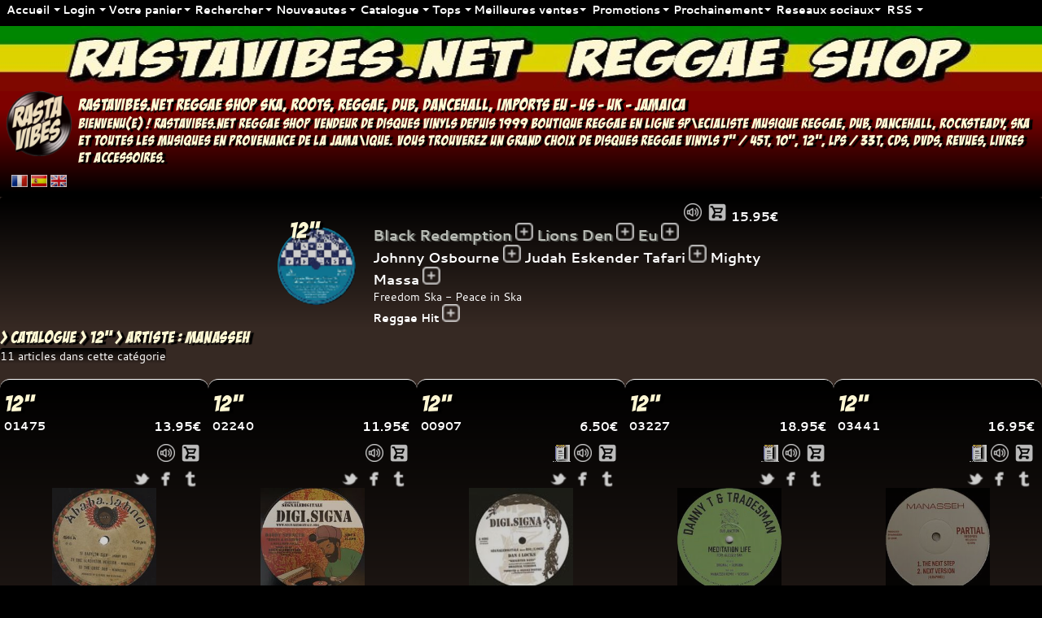

--- FILE ---
content_type: text/html; charset=iso-8859-1
request_url: https://www.rastavibes.net/reggae-shop/?lang=fr&p=catalogue&format=12p&artiste=Manasseh
body_size: 25794
content:
<!DOCTYPE html>
<html lang="fr" xml:lang="fr" xmlns="http://www.w3.org/1999/xhtml" prefix="og:http://ogp.me/ns#">
<head>
<link rel="preconnect" href="https://static.rastavibes.net/" />
<meta http-equiv="Content-Type" content="text/html; charset=iso-8859-1" />
<meta http-equiv="Content-Language" content="fr" />
<meta name="viewport" content="initial-scale=1.0, user-scalable=yes" />
<meta name="generator" content="i&amp;i brain" />
<link rel="shortcut icon" sizes="16x16 24x24 32x32 48x48 64x64" href="https://static.rastavibes.net/images/favicon.ico" />
<link rel="apple-touch-icon" sizes="57x57" href="https://static.rastavibes.net/images/favicon-57.png" />
<link rel="apple-touch-icon-precomposed" sizes="57x57" href="https://static.rastavibes.net/images/favicon-57.png" />
<link rel="apple-touch-icon" sizes="72x72" href="https://static.rastavibes.net/images/favicon-72.png" />
<link rel="apple-touch-icon" sizes="114x114" href="https://static.rastavibes.net/images/favicon-114.png" />
<link rel="apple-touch-icon" sizes="120x120" href="https://static.rastavibes.net/images/favicon-120.png" />
<link rel="apple-touch-icon" sizes="144x144" href="https://static.rastavibes.net/images/favicon-144.png" />
<link rel="apple-touch-icon" sizes="152x152" href="https://static.rastavibes.net/images/favicon-152.png" />
<meta name="application-name" content="rastavibes.net" />
<meta name="msapplication-TileImage" content="https://static.rastavibes.net/images/favicon-144.png" />
<meta name="msapplication-TileColor" content="#362923" />
<title>RASTAViBES.NET reggae shop Manasseh - CATALOGUE 12&quot; vinyles</title>
<meta name="description" content="RASTAViBES.NET - Manasseh Catalogue 12&quot; - Boutique Reggae En Ligne, Articles Reggae, Disques Vinyles Reggae, Cds, Dvds, Livres, Accessoires, Imports Jamaicains" />
<meta name="keywords" content="rastavibes,rasta,vibes,reggae,shop,reggae shop,news,reggae news,boutique reggae en ligne,disquaire,magasin,catalogue,12&quot;,manasseh,musique,disques,vinyles,jamaicains,imports,ventes,achats,écoutes,compilation,dj,dancehall,dub,rocksteady,roots,ska" />
<link rel="image_src" type="image/png" href="https://static.rastavibes.net/images/logo2014-96.png" />
<meta name="author" content="i M@N" />
<link type="text/plain" rel="author" href="/humans.txt" />
<meta name="identifier-url" content="https://www.rastavibes.net/" />
<link rel="canonical" href="https://www.rastavibes.net/reggae-shop/?lang=fr&amp;p=catalogue&amp;format=12p&amp;artiste=Manasseh" />
<link rel="alternate" hreflang="fr" href="https://www.rastavibes.net/reggae-shop/?lang=fr&amp;p=catalogue&amp;format=12p&amp;artiste=Manasseh" />
<link rel="alternate" hreflang="es" href="https://www.rastavibes.net/reggae-shop/?lang=es&amp;p=catalogue&amp;format=12p&amp;artiste=Manasseh" />
<link rel="alternate" hreflang="en" href="https://www.rastavibes.net/reggae-shop/?lang=en&amp;p=catalogue&amp;format=12p&amp;artiste=Manasseh" />
<meta name="date-creation-ddmmyyyy" content="01102007" />
<meta name="date-revision-ddmmyyyy" content="16012026" />
<meta name="robots" content="index,follow" />
<meta name="revisit-after" content="1" />
<meta name="google" value="notranslate" />
<meta http-equiv="imagetoolbar" content="false" />
<meta name="distribution" content="Global" />
<meta name="rating" content="General" />
<link rel="schema.dc" href="http://purl.org/dc/elements/1.1/" />
<meta name="dc.title" lang="fr" content="RASTAViBES.NET Reggae shop - Manasseh - CATALOGUE 12&quot;" />
<meta name="dc.subject" lang="fr" content="rastavibes,rasta,vibes,reggae,shop,reggae shop,news,reggae news,boutique reggae en ligne,disquaire,magasin,catalogue,12&quot;,Manasseh,musique,disques,vinyles,jamaicains,imports,ventes,achats,écoutes,compilation,dj,dancehall,dub,rocksteady,roots,ska" />
<meta name="dc.description" lang="fr" content="RASTAViBES.NET Reggae shop boutique reggae en ligne - Manasseh Catalogue 12&quot; - articles reggae, disques vinyles reggae, CDs, DVDs, LiVRES, ACCESSOiRES, imports jamaicains" />
<meta name="dc.language" content="fr" />
<meta name="dc.publisher" content="i M@N" />
<meta name="dc.creator" content="i&amp;i brain" />
<meta name="dc.date" scheme="W3CDTF" content="2026-01-16" />
<meta name="dc.type" content="text" />
<meta name="dc.format" content="text/html" />
<meta property="og:title" content="rastavibes.net reggae shop - Manasseh - CATALOGUE 12&quot;" />
<meta property="og:description" content="rastavibes.net Reggae Shop - Boutique Reggae En Ligne, Articles Reggae, Disques Vinyles Reggae, Cds, Dvds, Livres, Accessoires, Imports Jamaicains" />
<meta property="og:image" content="https://static.rastavibes.net/images/logo2014-200.png" />
<meta property="og:image:type" content="image/png" />
<meta property="og:image:width" content="200" />
<meta property="og:image:height" content="200" />
<meta property="og:type" content="website" />
<meta property="og:url" content="https://www.rastavibes.net/reggae-shop/?lang=fr&amp;p=catalogue&amp;format=12p&amp;artiste=Manasseh" />
<meta property="og:site_name" content="rastavibes.net reggae shop" />
<meta property="fb:admins" content="100000995586922" />
<meta content="summary" name="twitter:card" />
<meta content="@rastavibesnet" name="twitter:site" />
<link rel="contents" title="reggae shop" href="https://www.rastavibes.net/reggae-shop/?lang=fr&amp;p=home" />
<link rel="section" href="https://www.rastavibes.net/reggae-shop/?lang=fr&amp;p=news&amp;format=7p" title="NOUVEAUTES Singles" />
<link rel="section" href="https://www.rastavibes.net/reggae-shop/?lang=fr&amp;p=news&amp;format=10p" title="NOUVEAUTES 10 &quot;" />
<link rel="section" href="https://www.rastavibes.net/reggae-shop/?lang=fr&amp;p=news&amp;format=12p" title="NOUVEAUTES 12 &quot;" />
<link rel="section" href="https://www.rastavibes.net/reggae-shop/?lang=fr&amp;p=news&amp;format=lp" title="NOUVEAUTES LPs" />
<link rel="section" href="https://www.rastavibes.net/reggae-shop/?lang=fr&amp;p=news&amp;format=cd" title="NOUVEAUTES CDs" />
<link rel="section" href="https://www.rastavibes.net/reggae-shop/?lang=fr&amp;p=news&amp;format=dvd" title="NOUVEAUTES DVDs" />
<link rel="section" href="https://www.rastavibes.net/reggae-shop/?lang=fr&amp;p=catalogue&amp;format=7p" title="CATALOGUE Singles" />
<link rel="section" href="https://www.rastavibes.net/reggae-shop/?lang=fr&amp;p=catalogue&amp;format=10p" title="CATALOGUE 10 &quot;" />
<link rel="section" href="https://www.rastavibes.net/reggae-shop/?lang=fr&amp;p=catalogue&amp;format=12p" title="CATALOGUE 12 &quot;" />
<link rel="section" href="https://www.rastavibes.net/reggae-shop/?lang=fr&amp;p=catalogue&amp;format=lp" title="CATALOGUE LPs" />
<link rel="section" href="https://www.rastavibes.net/reggae-shop/?lang=fr&amp;p=catalogue&amp;format=cd" title="CATALOGUE CDs" />
<link rel="section" href="https://www.rastavibes.net/reggae-shop/?lang=fr&amp;p=catalogue&amp;format=dvd" title="CATALOGUE DVDs" />
<link rel="section" href="https://www.rastavibes.net/reggae-shop/?lang=fr&amp;p=soon&amp;format=dvd" title="PROCHAiNEMENT DVDs" />
<link rel="section" href="https://www.rastavibes.net/reggae-shop/?lang=fr&amp;p=top&amp;format=7p" title="TOP 20 Singles" />
<link rel="section" href="https://www.rastavibes.net/reggae-shop/?lang=fr&amp;p=top&amp;format=10p" title="TOP 20 10 &quot;" />
<link rel="section" href="https://www.rastavibes.net/reggae-shop/?lang=fr&amp;p=top&amp;format=12p" title="TOP 20 12 &quot;" />
<link rel="section" href="https://www.rastavibes.net/reggae-shop/?lang=fr&amp;p=top&amp;format=lp" title="TOP 20 LPs" />
<link rel="section" href="https://www.rastavibes.net/reggae-shop/?lang=fr&amp;p=top&amp;format=cd" title="TOP 20 CDs" />
<link rel="section" href="https://www.rastavibes.net/reggae-shop/?lang=fr&amp;p=top&amp;format=dvd" title="TOP 20 DVDs" />
<link rel="section" href="https://www.rastavibes.net/reggae-shop/?lang=fr&amp;p=bestsellers&amp;format=7p" title="MEiLLEURES VENTES Singles" />
<link rel="section" href="https://www.rastavibes.net/reggae-shop/?lang=fr&amp;p=bestsellers&amp;format=10p" title="MEiLLEURES VENTES 10 &quot;" />
<link rel="section" href="https://www.rastavibes.net/reggae-shop/?lang=fr&amp;p=bestsellers&amp;format=12p" title="MEiLLEURES VENTES 12 &quot;" />
<link rel="section" href="https://www.rastavibes.net/reggae-shop/?lang=fr&amp;p=bestsellers&amp;format=lp" title="MEiLLEURES VENTES LPs" />
<link rel="section" href="https://www.rastavibes.net/reggae-shop/?lang=fr&amp;p=bestsellers&amp;format=cd" title="MEiLLEURES VENTES CDs" />
<link rel="section" href="https://www.rastavibes.net/reggae-shop/?lang=fr&amp;p=bestsellers&amp;format=dvd" title="MEiLLEURES VENTES DVDs" />
<link rel="section" href="https://www.rastavibes.net/reggae-shop/?lang=fr&amp;p=promotions&amp;format=7p" title="PROMOTiONS Singles" />
<link rel="section" href="https://www.rastavibes.net/reggae-shop/?lang=fr&amp;p=promotions&amp;format=10p" title="PROMOTiONS 10 &quot;" />
<link rel="section" href="https://www.rastavibes.net/reggae-shop/?lang=fr&amp;p=promotions&amp;format=12p" title="PROMOTiONS 12 &quot;" />
<link rel="section" href="https://www.rastavibes.net/reggae-shop/?lang=fr&amp;p=promotions&amp;format=lp" title="PROMOTiONS LPs" />
<link rel="section" href="https://www.rastavibes.net/reggae-shop/?lang=fr&amp;p=promotions&amp;format=cd" title="PROMOTiONS CDs" />
<link rel="section" href="https://www.rastavibes.net/reggae-shop/?lang=fr&amp;p=promotions&amp;format=dvd" title="PROMOTiONS DVDs" />
<link rel="section" href="https://www.rastavibes.net/reggae-shop/?lang=fr&amp;p=soon&amp;format=7p" title="PROCHAiNEMENT Singles" />
<link rel="section" href="https://www.rastavibes.net/reggae-shop/?lang=fr&amp;p=soon&amp;format=10p" title="PROCHAiNEMENT 10 &quot;" />
<link rel="section" href="https://www.rastavibes.net/reggae-shop/?lang=fr&amp;p=soon&amp;format=12p" title="PROCHAiNEMENT 12 &quot;" />
<link rel="section" href="https://www.rastavibes.net/reggae-shop/?lang=fr&amp;p=soon&amp;format=lp" title="PROCHAiNEMENT LPs" />
<link rel="section" href="https://www.rastavibes.net/reggae-shop/?lang=fr&amp;p=soon&amp;format=cd" title="PROCHAiNEMENT CDs" />
<link rel="stylesheet" type="text/css" href="https://static.rastavibes.net/css/jquery-ui-sm-fancybox20210612v1.css" media="screen, projection" />
<link rel="stylesheet" type="text/css" href="https://static.rastavibes.net/css/style-brown20210612v1.css" media="screen, projection" />
<link rel="stylesheet" type="text/css" href="https://static.rastavibes.net/css/style_print20210612v1.css" media="print" />
<style type="text/css">
.stop-scrolling{height:100%;overflow:hidden;}
.start-scrolling{height:auto;overflow:initial;}
body.loading{background:#000;}
/* Setting display:none to make this hidden.
position it in relation to the viewport window with position:fixed.
Background we set to 80% white with our animation centered, and no-repeating */
.modal{display:block;position:fixed;z-index:1004;top:0;left:0;width:100%;min-width:100%;height:100%;min-height:100%;background:rgba(0,0,0,.8) url(https://static.rastavibes.net/images/loading.gif) 50% 50% no-repeat;}
/* body has the loading class modal element will be visible turn the scrollbar off with overflow:hidden */
body.loading .modal{overflow:hidden;display:block;}
#toppanel{display:none;}
input, button, textarea, submit, .front, .dark, .darker, #dwindow, #bas, #cframe {border-radius:4px;}
/*#banner{background:linear-gradient(to bottom, #7E0001, #362923);}*/
#main-menu form[name^=global] input[type=text] {text-transform:capitalize;}
/*Placeholder*/
.placeholder {color:#dddddd;}
/*infinite Ajax Scroll*/
.ias_loader, .ias_trigger {text-align:center;padding:50px 0px;display:block;float:left;width:100%;}
.ias_trigger a:link, .ias_trigger a:visited {padding:4px 50px;background-color:#babdb6;border:solid 1px #000000;border-radius:8px;font-weight:bold;color:#000000;text-decoration:none;}
.ias_trigger a:hover, .ias_trigger a:active {border-color:#ccc;}
}
#bas{background:linear-gradient(#362923, #000000);}
#menu, #slider, #ticker, #dummy, .darker, .front, table.front, form.dark{background:linear-gradient(to bottom,#000000,#362923 100%,#362923);}
.sprite-favorites, .sprite-favorites_remove{filter:sepia(50%);}
/*introjs custom theme*/
.customTooltip *{font-family:"Cantarell", sans-serif;color:#000;}
.customTooltip .introjs-prevbutton{display:none;}
.introjs-disableInteraction{opacity:0.25;filter: alpha(opacity=0.25);}
.customTooltip .introjs-tooltip-title{text-shadow:initial;/*color:#fdf7d3;*/}
.customTooltip .introjs-progressbar{background-color:#999;}
#mobilecheck{display:none;}
@media (max-width:740px){
#mobilecheck{display:block;}
}
</style>
<!--[if IE]>
<style type="text/css">
#toppanel{right:0px;left:0px;position:absolute !important;}
</style>
<![endif]-->
</head>
<!--i M@N waz here-->
<body class="loading">
<iframe src="about:blank" style="display:none" frameborder="0" id="extraframe" name="extraframe"></iframe>
<div id="mobilecheck"></div>
<div class="modal"></div>
<!-- Panel -->
<div id="toppanel">
<!-- Mobile menu toggle button (hamburger/x icon) -->
<input id="main-menu-state" type="checkbox" />
<label class="main-menu-btn" for="main-menu-state">
  <span class="main-menu-btn-icon"></span> Menu
</label>
<!-- menu definition -->
<ul id="main-menu" class="sm sm-clean">

<!-- home -->
<li><a hreflang="fr" href="#" data-tip="home">Accueil</a>
<ul>
<li><a hreflang="fr" href="../">rastavibes.net</a></li>
<li><a hreflang="fr" href="./?lang=fr&amp;p=home">Page d'accueil</a></li>
<!-- about -->
<li><a hreflang="fr" href="./?lang=fr&amp;p=about">A propos</a></li>
<!-- /about -->
<!-- guides -->
<li class="introjs"><a hreflang="fr" href="#">Visite guidée</a>
<!-- /guides -->
<!-- contact -->
<li><a hreflang="fr" href="./?lang=fr&amp;p=contact">Contactez nous</a></li>
<!-- /contact -->
</ul>
</li>
<!-- /home -->
<!-- Login form/user controls -->
<li><a href="#" data-tip="account" style="min-width:48px;">Login</a>
<ul class="mega-menu">
<li>
<!-- The mega drop down contents -->
<div style="width:max-content;">
<form id="login" name="login" method="post" target="extraframe" action="./login.php">
<input type="hidden" name="page" value="catalogue" />
<label for="cEmail">Email :</label><br />
<input class="grow" inputmode="email" type="email" placeholder="Email" id="cEmail" name="cEmail" value="" autocomplete="email" required="required" />
<br />
<label for="cPass">Mot de passe :</label><br />
<input class="grow" type="password" placeholder="Mot de passe" id="cPass" name="cPass" value="" autocomplete="current-password" required="required" />
<input class="sprite sprite-log-in fader no-padding" title="Log-in" type="submit" value="" />
</form>
</div>
</li>
<li>
<div style="/*width:400px;*/max-width:100%;padding:0px 0px;">
<a rel="nofollow" href="./?lang=fr&amp;p=subscribe" title="Creer votre compte"><!--<span class="sprite sprite-create-account"></span>-->Creer votre compte</a>
</div>
</li>
<li>
<div style="/*width:400px;*/max-width:100%;padding:0px 0px;">
<a rel="nofollow" href="./?lang=fr&amp;p=recover" title="Mot de passe oublié"><!--<span class="sprite sprite-recover"></span>-->Mot de passe oublié</a>
</div>
</li>
</ul>
</li>
<li class="modaldialog"><a class="cartdialog" href="#" data-title="Votre panier" data-width="50" data-height="50" title="Votre panier" data-tip="cart">Votre panier</a>
<ul class="mega-menu">
<li>
<a class="cart" rel="nofollow" href="./?lang=fr&amp;p=order" title="Votre panier">Votre panier</a>
</li>
</ul>
</li>
<!-- /Login form/user controls -->
<!-- Global search -->
<li><a href="#" data-tip="search">Rechercher</a>
<ul>
<li>
<div style="width:auto;min-width:280px;/*max-content;*/">
<!-- Global search format select -->
<fieldset style="border:0;padding:4px;">
<label for="radio-format-all">Tout Afficher</label>
<input type="radio" name="radio-format" id="radio-format-all" data-format="all" checked="checked" />
<label for="radio-format-7p">7&quot;</label>
<input type="radio" name="radio-format" id="radio-format-7p" data-format="7p" />
<label for="radio-format-10p">10&quot;</label>
<input type="radio" name="radio-format" id="radio-format-10p" data-format="10p" />
<label for="radio-format-12p">12&quot;</label>
<input type="radio" name="radio-format" id="radio-format-12p" data-format="12p" checked="checked" />
<label for="radio-format-lp">LPs</label>
<input type="radio" name="radio-format" id="radio-format-lp" data-format="lp" />
<label for="radio-format-cd">CDs</label>
<input type="radio" name="radio-format" id="radio-format-cd" data-format="cd" />
</fieldset>
<!-- /Global search format select -->
<!-- Recherche globale CATALOGUE -->
<form name="global.label" method="get" action="./">
<input type="hidden" name="lang" value="fr" />
<input type="hidden" name="p" value="catalogue" />
<input type="hidden" name="format" value="all" />
<span class="ui-widget" style="overflow-y:auto;z-index:1004">
<label for="label"></label>
<input class="ui-widget grow" placeholder="Label" type="text" id="label" name="label" value="" onclick="ClearSearch();" />
<input class="sprite sprite-menu_small_find fader" title="recherche globale Label catalogue" type="submit" value="" /></span>
</form>
<form name="global.artiste" method="get" action="./">
<input type="hidden" name="lang" value="fr" />
<input type="hidden" name="p" value="catalogue" />
<input type="hidden" name="format" value="all" />
<span class="ui-widget" style="overflow-y:auto;z-index:1004">
<label for="artist"></label>
<input class="ui-widget grow" placeholder="Artiste" type="text" id="artist" name="artiste" value="" onclick="ClearSearch();" />
<input class="sprite sprite-menu_small_find fader" title="recherche globale Artiste catalogue" type="submit" value="" /></span>
</form>
<form name="global.riddim" method="get" action="./">
<input type="hidden" name="lang" value="fr" />
<input type="hidden" name="p" value="catalogue" />
<input type="hidden" name="format" value="all" />
<span class="ui-widget" style="overflow-y:auto;z-index:1004">
<label for="riddim"></label>
<input class="ui-widget grow" placeholder="Riddim" type="text" id="riddim" name="riddim" value="" onclick="ClearSearch();" />
<input class="sprite sprite-menu_small_find fader" title="recherche globale Riddim catalogue" type="submit" value="" /></span>
</form>
<form name="global.titre" method="get" action="./">
<input type="hidden" name="lang" value="fr" />
<input type="hidden" name="p" value="catalogue" />
<input type="hidden" name="format" value="all" />
<span class="ui-widget" style="overflow-y:auto;z-index:1004">
<label for="titre"></label>
<input class="ui-widget grow" placeholder="Titre" type="text" id="t" name="t" value="" onclick="ClearSearch();" autocomplete="off" />
<input class="sprite sprite-menu_small_find fader" title="recherche globale Titre catalogue" type="submit" value="" /></span>
</form>
</div>
</li>
</ul>
</li>
<!-- /Global search -->
<!-- news -->
<li><a hreflang="fr" href="#" data-tip="news">Nouveautes</a>
<ul>
<li><a hreflang="fr" href="./?lang=fr&amp;p=news&amp;format=7p">7&quot;</a>
<ul>
<li><a hreflang="fr" href="./?lang=fr&amp;p=news&amp;format=7p&amp;type=Bass+Music">Bass Music</a></li>
<li><a hreflang="fr" href="./?lang=fr&amp;p=news&amp;format=7p&amp;type=Clash+Tune">Clash Tune</a></li>
<li><a hreflang="fr" href="./?lang=fr&amp;p=news&amp;format=7p&amp;type=Dancehall+Hit">Dancehall Hit</a></li>
<li><a hreflang="fr" href="./?lang=fr&amp;p=news&amp;format=7p&amp;type=Early+Digital">Early Digital</a></li>
<li><a hreflang="fr" href="./?lang=fr&amp;p=news&amp;format=7p&amp;type=Hip+Hop">Hip Hop</a></li>
<li><a hreflang="fr" href="./?lang=fr&amp;p=news&amp;format=7p&amp;type=Oldies+Classic">Oldies Classic</a></li>
<li><a hreflang="fr" href="./?lang=fr&amp;p=news&amp;format=7p&amp;type=Other">Other</a></li>
<li><a hreflang="fr" href="./?lang=fr&amp;p=news&amp;format=7p&amp;type=Reggae+Hit">Reggae Hit</a></li>
<li><a hreflang="fr" href="./?lang=fr&amp;p=news&amp;format=7p&amp;type=Remix">Remix</a></li>
<li><a hreflang="fr" href="./?lang=fr&amp;p=news&amp;format=7p&amp;type=Remix+Hip+Hop">Remix Hip Hop</a></li>
<li><a hreflang="fr" href="./?lang=fr&amp;p=news&amp;format=7p&amp;type=Uk+Dub">Uk Dub</a></li>
</ul>
</li>
<li><a hreflang="fr" href="./?lang=fr&amp;p=news&amp;format=10p">10&quot;</a>
<ul>
<li><a hreflang="fr" href="./?lang=fr&amp;p=news&amp;format=10p&amp;type=Bass+Music">Bass Music</a></li>
<li><a hreflang="fr" href="./?lang=fr&amp;p=news&amp;format=10p&amp;type=Oldies+Classic">Oldies Classic</a></li>
<li><a hreflang="fr" href="./?lang=fr&amp;p=news&amp;format=10p&amp;type=Reggae+Hit">Reggae Hit</a></li>
<li><a hreflang="fr" href="./?lang=fr&amp;p=news&amp;format=10p&amp;type=Uk+Dub">Uk Dub</a></li>
</ul>
</li>
<li><a hreflang="fr" href="./?lang=fr&amp;p=news&amp;format=12p">12&quot;</a>
<ul>
<li><a hreflang="fr" href="./?lang=fr&amp;p=news&amp;format=12p&amp;type=Bass+Music">Bass Music</a></li>
<li><a hreflang="fr" href="./?lang=fr&amp;p=news&amp;format=12p&amp;type=Dancehall+Hit">Dancehall Hit</a></li>
<li><a hreflang="fr" href="./?lang=fr&amp;p=news&amp;format=12p&amp;type=Early+Digital">Early Digital</a></li>
<li><a hreflang="fr" href="./?lang=fr&amp;p=news&amp;format=12p&amp;type=Jungle">Jungle</a></li>
<li><a hreflang="fr" href="./?lang=fr&amp;p=news&amp;format=12p&amp;type=Oldies+Classic">Oldies Classic</a></li>
<li><a hreflang="fr" href="./?lang=fr&amp;p=news&amp;format=12p&amp;type=Reggae+Hit">Reggae Hit</a></li>
<li><a hreflang="fr" href="./?lang=fr&amp;p=news&amp;format=12p&amp;type=Uk+Dub">Uk Dub</a></li>
</ul>
</li>
<li><a hreflang="fr" href="./?lang=fr&amp;p=news&amp;format=lp">LPs</a>
<ul>
<li><a hreflang="fr" href="./?lang=fr&amp;p=news&amp;format=lp&amp;type=Artist+Album">Artist Album</a></li>
</ul>
</li>
<li><a hreflang="fr" href="./?lang=fr&amp;p=news&amp;format=cd">CDs</a>
<ul>
<li><a hreflang="fr" href="./?lang=fr&amp;p=news&amp;format=cd&amp;type=Artist+Album">Artist Album</a></li>
<li><a hreflang="fr" href="./?lang=fr&amp;p=news&amp;format=cd&amp;type=Uk+Dub+Album">Uk Dub Album</a></li>
</ul>
</li>
<li><a hreflang="fr" href="./?lang=fr&amp;p=books&amp;show=news">Livres</a>
<ul>
<li><a hreflang="fr" href="./?lang=fr&amp;p=books&amp;type=Written+in+English">Written in English</a></li>
<li><a hreflang="fr" href="./?lang=fr&amp;p=books&amp;type=Written+in+French">Written in French</a></li>
</ul>
</li>
<li><a hreflang="fr" href="./?lang=fr&amp;p=accessories&amp;show=news">Accessoires</a>
<ul>
<li><a hreflang="fr" href="./?lang=fr&amp;p=accessories&amp;type=Adapter+Single">Adapter Single</a></li>
<li><a hreflang="fr" href="./?lang=fr&amp;p=accessories&amp;type=Art+Set">Art Set</a></li>
<li><a hreflang="fr" href="./?lang=fr&amp;p=accessories&amp;type=Carte+De+France+Des+Sounds+Systems">Carte De France Des Sounds Systems</a></li>
<li><a hreflang="fr" href="./?lang=fr&amp;p=accessories&amp;type=Jacket+12inch+Or+Lp+X+10">Jacket 12inch Or Lp X 10</a></li>
<li><a hreflang="fr" href="./?lang=fr&amp;p=accessories&amp;type=King+Selassie">King Selassie</a></li>
<li><a hreflang="fr" href="./?lang=fr&amp;p=accessories&amp;type=Orthodox+Heart">Orthodox Heart</a></li>
<li><a hreflang="fr" href="./?lang=fr&amp;p=accessories&amp;type=Riddim+1980">Riddim 1980</a></li>
<li><a hreflang="fr" href="./?lang=fr&amp;p=accessories&amp;type=Uprising+Crown">Uprising Crown</a></li>
</ul>
</li>
<li><a hreflang="fr" href="#">2025-12-16/2026-01-16</a>
<ul>
<li><a hreflang="fr" href="./?lang=fr&amp;p=home&amp;show=news&amp;since=30">Tout Afficher</a></li>
<li><a hreflang="fr" href="./?lang=fr&amp;p=home&amp;format=7p&amp;show=news&amp;since=30">7&quot; (+63)</a></li>
<li><a hreflang="fr" href="./?lang=fr&amp;p=home&amp;format=10p&amp;show=news&amp;since=30">10&quot; (+12)</a></li>
<li><a hreflang="fr" href="./?lang=fr&amp;p=home&amp;format=12p&amp;show=news&amp;since=30">12&quot; (+27)</a></li>
<li><a hreflang="fr" href="./?lang=fr&amp;p=home&amp;format=lp&amp;show=news&amp;since=30">LPs (+4)</a></li>
<li><a hreflang="fr" href="./?lang=fr&amp;p=home&amp;format=cd&amp;show=news&amp;since=30">CDs (+10)</a></li>
<li><a hreflang="fr" href="./?lang=fr&amp;p=home&amp;format=liv&amp;show=news&amp;since=30">Livres (+10)</a></li>
<li><a hreflang="fr" href="./?lang=fr&amp;p=home&amp;format=acc&amp;show=news&amp;since=30">Accessoires (+10)</a></li>
</ul>
<li><a hreflang="fr" href="#">2025-11-16/2025-12-16</a>
<ul>
<li><a hreflang="fr" href="./?lang=fr&amp;p=home&amp;show=news&amp;since=60">Tout Afficher</a></li>
<li><a hreflang="fr" href="./?lang=fr&amp;p=home&amp;format=7p&amp;show=news&amp;since=60">7&quot; (+5)</a></li>
<li><a hreflang="fr" href="./?lang=fr&amp;p=home&amp;format=12p&amp;show=news&amp;since=60">12&quot; (+10)</a></li>
<li><a hreflang="fr" href="./?lang=fr&amp;p=home&amp;format=lp&amp;show=news&amp;since=60">LPs (+1)</a></li>
</ul>
<li><a hreflang="fr" href="#">2025-10-16/2025-11-16</a>
<ul>
<li><a hreflang="fr" href="./?lang=fr&amp;p=home&amp;show=news&amp;since=90">Tout Afficher</a></li>
<li><a hreflang="fr" href="./?lang=fr&amp;p=home&amp;format=7p&amp;show=news&amp;since=90">7&quot; (+19)</a></li>
<li><a hreflang="fr" href="./?lang=fr&amp;p=home&amp;format=12p&amp;show=news&amp;since=90">12&quot; (+3)</a></li>
<li><a hreflang="fr" href="./?lang=fr&amp;p=home&amp;format=lp&amp;show=news&amp;since=90">LPs (+7)</a></li>
</ul>
</ul>
</li>
<!-- /news -->

<!-- catalogue -->
<li><a hreflang="fr" href="#" data-tip="catalogue">Catalogue</a>
<ul>
<li><a hreflang="fr" href="./?lang=fr&amp;p=catalogue&amp;format=7p">7&quot;</a>
<ul><li><a hreflang="fr" href="./?lang=fr&amp;p=catalogue&amp;format=7p&amp;type=Bass+Music">Bass Music</a></li>
<li><a hreflang="fr" href="./?lang=fr&amp;p=catalogue&amp;format=7p&amp;type=Calypso">Calypso</a></li>
<li><a hreflang="fr" href="./?lang=fr&amp;p=catalogue&amp;format=7p&amp;type=Clash+Tune">Clash Tune</a></li>
<li><a hreflang="fr" href="./?lang=fr&amp;p=catalogue&amp;format=7p&amp;type=Dancehall+Hit">Dancehall Hit</a></li>
<li><a hreflang="fr" href="./?lang=fr&amp;p=catalogue&amp;format=7p&amp;type=Early+Digital">Early Digital</a></li>
<li><a hreflang="fr" href="./?lang=fr&amp;p=catalogue&amp;format=7p&amp;type=Funk">Funk</a></li>
<li><a hreflang="fr" href="./?lang=fr&amp;p=catalogue&amp;format=7p&amp;type=Hip+Hop">Hip Hop</a></li>
<li><a hreflang="fr" href="./?lang=fr&amp;p=catalogue&amp;format=7p&amp;type=Jungle">Jungle</a></li>
<li><a hreflang="fr" href="./?lang=fr&amp;p=catalogue&amp;format=7p&amp;type=Oldies+Classic">Oldies Classic</a></li>
<li><a hreflang="fr" href="./?lang=fr&amp;p=catalogue&amp;format=7p&amp;type=Original+Press">Original Press</a></li>
<li><a hreflang="fr" href="./?lang=fr&amp;p=catalogue&amp;format=7p&amp;type=Other">Other</a></li>
<li><a hreflang="fr" href="./?lang=fr&amp;p=catalogue&amp;format=7p&amp;type=Reggae+Hit">Reggae Hit</a></li>
<li><a hreflang="fr" href="./?lang=fr&amp;p=catalogue&amp;format=7p&amp;type=Remix">Remix</a></li>
<li><a hreflang="fr" href="./?lang=fr&amp;p=catalogue&amp;format=7p&amp;type=Remix+Hip+Hop">Remix Hip Hop</a></li>
<li><a hreflang="fr" href="./?lang=fr&amp;p=catalogue&amp;format=7p&amp;type=Soca">Soca</a></li>
<li><a hreflang="fr" href="./?lang=fr&amp;p=catalogue&amp;format=7p&amp;type=Soul">Soul</a></li>
<li><a hreflang="fr" href="./?lang=fr&amp;p=catalogue&amp;format=7p&amp;type=Uk+Dub">Uk Dub</a></li>
</ul>
</li>
<li><a hreflang="fr" href="./?lang=fr&amp;p=catalogue&amp;format=10p">10&quot;</a>
<ul><li><a hreflang="fr" href="./?lang=fr&amp;p=catalogue&amp;format=10p&amp;type=Bass+Music">Bass Music</a></li>
<li><a hreflang="fr" href="./?lang=fr&amp;p=catalogue&amp;format=10p&amp;type=Clash+Tune">Clash Tune</a></li>
<li><a hreflang="fr" href="./?lang=fr&amp;p=catalogue&amp;format=10p&amp;type=Dancehall+Hit">Dancehall Hit</a></li>
<li><a hreflang="fr" href="./?lang=fr&amp;p=catalogue&amp;format=10p&amp;type=Early+Digital">Early Digital</a></li>
<li><a hreflang="fr" href="./?lang=fr&amp;p=catalogue&amp;format=10p&amp;type=Hip+Hop">Hip Hop</a></li>
<li><a hreflang="fr" href="./?lang=fr&amp;p=catalogue&amp;format=10p&amp;type=Jungle">Jungle</a></li>
<li><a hreflang="fr" href="./?lang=fr&amp;p=catalogue&amp;format=10p&amp;type=Oldies+Classic">Oldies Classic</a></li>
<li><a hreflang="fr" href="./?lang=fr&amp;p=catalogue&amp;format=10p&amp;type=Reggae+Hit">Reggae Hit</a></li>
<li><a hreflang="fr" href="./?lang=fr&amp;p=catalogue&amp;format=10p&amp;type=Uk+Dub">Uk Dub</a></li>
</ul>
</li>
<li><a hreflang="fr" href="./?lang=fr&amp;p=catalogue&amp;format=12p">12&quot;</a>
<ul><li><a hreflang="fr" href="./?lang=fr&amp;p=catalogue&amp;format=12p&amp;type=Bass+Music">Bass Music</a></li>
<li><a hreflang="fr" href="./?lang=fr&amp;p=catalogue&amp;format=12p&amp;type=Clash+Tune">Clash Tune</a></li>
<li><a hreflang="fr" href="./?lang=fr&amp;p=catalogue&amp;format=12p&amp;type=Dancehall+Hit">Dancehall Hit</a></li>
<li><a hreflang="fr" href="./?lang=fr&amp;p=catalogue&amp;format=12p&amp;type=Drum+And+Bass">Drum And Bass</a></li>
<li><a hreflang="fr" href="./?lang=fr&amp;p=catalogue&amp;format=12p&amp;type=Early+Digital">Early Digital</a></li>
<li><a hreflang="fr" href="./?lang=fr&amp;p=catalogue&amp;format=12p&amp;type=Hip+Hop">Hip Hop</a></li>
<li><a hreflang="fr" href="./?lang=fr&amp;p=catalogue&amp;format=12p&amp;type=Jungle">Jungle</a></li>
<li><a hreflang="fr" href="./?lang=fr&amp;p=catalogue&amp;format=12p&amp;type=Oldies+Classic">Oldies Classic</a></li>
<li><a hreflang="fr" href="./?lang=fr&amp;p=catalogue&amp;format=12p&amp;type=Reggae+Hit">Reggae Hit</a></li>
<li><a hreflang="fr" href="./?lang=fr&amp;p=catalogue&amp;format=12p&amp;type=Remix">Remix</a></li>
<li><a hreflang="fr" href="./?lang=fr&amp;p=catalogue&amp;format=12p&amp;type=Soca">Soca</a></li>
<li><a hreflang="fr" href="./?lang=fr&amp;p=catalogue&amp;format=12p&amp;type=Uk+Dub">Uk Dub</a></li>
</ul>
</li>
<li><a hreflang="fr" href="./?lang=fr&amp;p=catalogue&amp;format=lp">LPs</a>
<ul><li><a hreflang="fr" href="./?lang=fr&amp;p=catalogue&amp;format=lp&amp;type=Afro+Beat">Afro Beat</a></li>
<li><a hreflang="fr" href="./?lang=fr&amp;p=catalogue&amp;format=lp&amp;type=Artist+Album">Artist Album</a></li>
<li><a hreflang="fr" href="./?lang=fr&amp;p=catalogue&amp;format=lp&amp;type=Calypso+Album">Calypso Album</a></li>
<li><a hreflang="fr" href="./?lang=fr&amp;p=catalogue&amp;format=lp&amp;type=Compilation">Compilation</a></li>
<li><a hreflang="fr" href="./?lang=fr&amp;p=catalogue&amp;format=lp&amp;type=One+Riddim+Album">One Riddim Album</a></li>
<li><a hreflang="fr" href="./?lang=fr&amp;p=catalogue&amp;format=lp&amp;type=Other">Other</a></li>
<li><a hreflang="fr" href="./?lang=fr&amp;p=catalogue&amp;format=lp&amp;type=Soca+Album">Soca Album</a></li>
<li><a hreflang="fr" href="./?lang=fr&amp;p=catalogue&amp;format=lp&amp;type=Uk+Dub+Album">Uk Dub Album</a></li>
</ul>
</li>
<li><a hreflang="fr" href="./?lang=fr&amp;p=catalogue&amp;format=cd">CDs</a>
<ul><li><a hreflang="fr" href="./?lang=fr&amp;p=catalogue&amp;format=cd&amp;type=Artist+Album">Artist Album</a></li>
<li><a hreflang="fr" href="./?lang=fr&amp;p=catalogue&amp;format=cd&amp;type=Compilation">Compilation</a></li>
<li><a hreflang="fr" href="./?lang=fr&amp;p=catalogue&amp;format=cd&amp;type=One+Riddim+Album">One Riddim Album</a></li>
<li><a hreflang="fr" href="./?lang=fr&amp;p=catalogue&amp;format=cd&amp;type=Uk+Dub+Album">Uk Dub Album</a></li>
</ul>
</li>
<li><a hreflang="fr" href="./?lang=fr&amp;p=catalogue&amp;format=dvd">DVDs</a>
<ul><li><a hreflang="fr" href="./?lang=fr&amp;p=catalogue&amp;format=dvd&amp;type=Clip">Clip</a></li>
<li><a hreflang="fr" href="./?lang=fr&amp;p=catalogue&amp;format=dvd&amp;type=Film">Film</a></li>
<li><a hreflang="fr" href="./?lang=fr&amp;p=catalogue&amp;format=dvd&amp;type=Live">Live</a></li>
</ul>
</li>
<li><a hreflang="fr" href="./?lang=fr&amp;p=books">Livres</a>
<ul>
<li><a hreflang="fr" href="./?lang=fr&amp;p=books&amp;type=Written+in+English">Written in English</a></li>
<li><a hreflang="fr" href="./?lang=fr&amp;p=books&amp;type=Written+in+French">Written in French</a></li>
</ul>
</li>
<li><a hreflang="fr" href="./?lang=fr&amp;p=accessories">Accessoires</a>
<ul>
<li><a hreflang="fr" href="./?lang=fr&amp;p=accessories&amp;type=Adapter+Single">Adapter Single</a></li>
<li><a hreflang="fr" href="./?lang=fr&amp;p=accessories&amp;type=Art+Set">Art Set</a></li>
<li><a hreflang="fr" href="./?lang=fr&amp;p=accessories&amp;type=Carte+De+France+Des+Sounds+Systems">Carte De France Des Sounds Systems</a></li>
<li><a hreflang="fr" href="./?lang=fr&amp;p=accessories&amp;type=Gregory+isaacs">Gregory isaacs</a></li>
<li><a hreflang="fr" href="./?lang=fr&amp;p=accessories&amp;type=Jacket+12inch+Or+Lp+X+10">Jacket 12inch Or Lp X 10</a></li>
<li><a hreflang="fr" href="./?lang=fr&amp;p=accessories&amp;type=Jacket+Single+X+10">Jacket Single X 10</a></li>
<li><a hreflang="fr" href="./?lang=fr&amp;p=accessories&amp;type=King+Selassie">King Selassie</a></li>
<li><a hreflang="fr" href="./?lang=fr&amp;p=accessories&amp;type=Kingston+Dub">Kingston Dub</a></li>
<li><a hreflang="fr" href="./?lang=fr&amp;p=accessories&amp;type=Marcus+Garvey">Marcus Garvey</a></li>
<li><a hreflang="fr" href="./?lang=fr&amp;p=accessories&amp;type=Orthodox+Heart">Orthodox Heart</a></li>
<li><a hreflang="fr" href="./?lang=fr&amp;p=accessories&amp;type=Riddim+1980">Riddim 1980</a></li>
<li><a hreflang="fr" href="./?lang=fr&amp;p=accessories&amp;type=Sly+And+Robbie">Sly And Robbie</a></li>
<li><a hreflang="fr" href="./?lang=fr&amp;p=accessories&amp;type=Uprising+Crown">Uprising Crown</a></li>
</ul>
</li>
</ul>
</li>
<!-- /catalogue -->
<!-- top -->
<li><a hreflang="fr" href="#" data-tip="tops">Tops</a>
<ul>
<li><a hreflang="fr" href="./?lang=fr&amp;p=top&amp;format=7p">7&quot;</a></li>
<li><a hreflang="fr" href="./?lang=fr&amp;p=top&amp;format=10p">10&quot;</a></li>
<li><a hreflang="fr" href="./?lang=fr&amp;p=top&amp;format=12p">12&quot;</a></li>
<li><a hreflang="fr" href="./?lang=fr&amp;p=top&amp;format=lp">LPs</a></li>
<li><a hreflang="fr" href="./?lang=fr&amp;p=top&amp;format=cd">CDs</a></li>
<li><a hreflang="fr" href="./?lang=fr&amp;p=top&amp;format=dvd">DVDs</a></li>
<li>
<a href="#">Top Labels</a>
<ul>
<li><a href="./?lang=fr&amp;p=catalogue&amp;format=all&amp;label=Uk">Uk</a></li>
<li><a href="./?lang=fr&amp;p=catalogue&amp;format=all&amp;label=Jah+Fingers">Jah Fingers</a></li>
<li><a href="./?lang=fr&amp;p=catalogue&amp;format=all&amp;label=Abacush">Abacush</a></li>
<li><a href="./?lang=fr&amp;p=catalogue&amp;format=all&amp;label=Scotch+Bonnet">Scotch Bonnet</a></li>
<li><a href="./?lang=fr&amp;p=catalogue&amp;format=all&amp;label=Eu">Eu</a></li>
<li><a href="./?lang=fr&amp;p=catalogue&amp;format=all&amp;label=Fr">Fr</a></li>
<li><a href="./?lang=fr&amp;p=catalogue&amp;format=all&amp;label=Jp">Jp</a></li>
<li><a href="./?lang=fr&amp;p=catalogue&amp;format=all&amp;label=Future+Ragga">Future Ragga</a></li>
<li><a href="./?lang=fr&amp;p=catalogue&amp;format=all&amp;label=Archive+Recordings">Archive Recordings</a></li>
<li><a href="./?lang=fr&amp;p=catalogue&amp;format=all&amp;label=Art+And+Craft">Art And Craft</a></li>
<li><a href="./?lang=fr&amp;p=catalogue&amp;format=all&amp;label=Mr+Bongo">Mr Bongo</a></li>
<li><a href="./?lang=fr&amp;p=catalogue&amp;format=all&amp;label=Bushays">Bushays</a></li>
<li><a href="./?lang=fr&amp;p=catalogue&amp;format=all&amp;label=Holy+Shit">Holy Shit</a></li>
<li><a href="./?lang=fr&amp;p=catalogue&amp;format=all&amp;label=Roots+Garden">Roots Garden</a></li>
<li><a href="./?lang=fr&amp;p=catalogue&amp;format=all&amp;label=Tuff+Scout">Tuff Scout</a></li>
<li><a href="./?lang=fr&amp;p=catalogue&amp;format=all&amp;label=Pure+Niceness">Pure Niceness</a></li>
<li><a href="./?lang=fr&amp;p=catalogue&amp;format=all&amp;label=Sir+Runnin">Sir Runnin</a></li>
<li><a href="./?lang=fr&amp;p=catalogue&amp;format=all&amp;label=Arrowman">Arrowman</a></li>
<li><a href="./?lang=fr&amp;p=catalogue&amp;format=all&amp;label=T+Annex">T Annex</a></li>
<li><a href="./?lang=fr&amp;p=catalogue&amp;format=all&amp;label=The+Full+Hundred">The Full Hundred</a></li>
</ul>
</li>
<li>
<a href="#">Top Artistes</a>
<ul>
<li><a href="./?lang=fr&amp;p=catalogue&amp;format=all&amp;artiste=Abakush">Abakush</a></li>
<li><a href="./?lang=fr&amp;p=catalogue&amp;format=all&amp;artiste=Tony+Tuff">Tony Tuff</a></li>
<li><a href="./?lang=fr&amp;p=catalogue&amp;format=all&amp;artiste=Jah+Stitch">Jah Stitch</a></li>
<li><a href="./?lang=fr&amp;p=catalogue&amp;format=all&amp;artiste=Art+And+Craft+Players">Art And Craft Players</a></li>
<li><a href="./?lang=fr&amp;p=catalogue&amp;format=all&amp;artiste=Mighty+Threes">Mighty Threes</a></li>
<li><a href="./?lang=fr&amp;p=catalogue&amp;format=all&amp;artiste=Moon+Rocks">Moon Rocks</a></li>
<li><a href="./?lang=fr&amp;p=catalogue&amp;format=all&amp;artiste=Prince+Jazzbo">Prince Jazzbo</a></li>
<li><a href="./?lang=fr&amp;p=catalogue&amp;format=all&amp;artiste=Solo+Banton">Solo Banton</a></li>
<li><a href="./?lang=fr&amp;p=catalogue&amp;format=all&amp;artiste=Part2style">Part2style</a></li>
<li><a href="./?lang=fr&amp;p=catalogue&amp;format=all&amp;artiste=Asher+Senator">Asher Senator</a></li>
<li><a href="./?lang=fr&amp;p=catalogue&amp;format=all&amp;artiste=Bony+Fly">Bony Fly</a></li>
<li><a href="./?lang=fr&amp;p=catalogue&amp;format=all&amp;artiste=Parly+B">Parly B</a></li>
<li><a href="./?lang=fr&amp;p=catalogue&amp;format=all&amp;artiste=Mungos+Hifi">Mungos Hifi</a></li>
<li><a href="./?lang=fr&amp;p=catalogue&amp;format=all&amp;artiste=Tippa+irie">Tippa irie</a></li>
<li><a href="./?lang=fr&amp;p=catalogue&amp;format=all&amp;artiste=Brother+Culture">Brother Culture</a></li>
<li><a href="./?lang=fr&amp;p=catalogue&amp;format=all&amp;artiste=Manasseh">Manasseh</a></li>
<li><a href="./?lang=fr&amp;p=catalogue&amp;format=all&amp;artiste=Mikey+Dread">Mikey Dread</a></li>
<li><a href="./?lang=fr&amp;p=catalogue&amp;format=all&amp;artiste=Foxy+Brown">Foxy Brown</a></li>
<li><a href="./?lang=fr&amp;p=catalogue&amp;format=all&amp;artiste=Spragga+Benz">Spragga Benz</a></li>
<li><a href="./?lang=fr&amp;p=catalogue&amp;format=all&amp;artiste=Charlie+P">Charlie P</a></li>
</ul>
</li>
<li>
<a href="#">Top Types</a>
<ul>
<li><a href="./?lang=fr&amp;p=catalogue&amp;format=all&amp;type=Reggae+Hit">Reggae Hit</a></li>
<li><a href="./?lang=fr&amp;p=catalogue&amp;format=all&amp;type=Dancehall+Hit">Dancehall Hit</a></li>
<li><a href="./?lang=fr&amp;p=catalogue&amp;format=all&amp;type=Oldies+Classic">Oldies Classic</a></li>
<li><a href="./?lang=fr&amp;p=catalogue&amp;format=all&amp;type=Uk+Dub">Uk Dub</a></li>
<li><a href="./?lang=fr&amp;p=catalogue&amp;format=all&amp;type=Early+Digital">Early Digital</a></li>
<li><a href="./?lang=fr&amp;p=catalogue&amp;format=all&amp;type=Bass+Music">Bass Music</a></li>
<li><a href="./?lang=fr&amp;p=catalogue&amp;format=all&amp;type=Artist+Album">Artist Album</a></li>
<li><a href="./?lang=fr&amp;p=catalogue&amp;format=all&amp;type=Remix">Remix</a></li>
<li><a href="./?lang=fr&amp;p=catalogue&amp;format=all&amp;type=Hip+Hop">Hip Hop</a></li>
<li><a href="./?lang=fr&amp;p=catalogue&amp;format=all&amp;type=Clash+Tune">Clash Tune</a></li>
<li><a href="./?lang=fr&amp;p=catalogue&amp;format=all&amp;type=Jungle">Jungle</a></li>
<li><a href="./?lang=fr&amp;p=catalogue&amp;format=all&amp;type=Remix+Hip+Hop">Remix Hip Hop</a></li>
<li><a href="./?lang=fr&amp;p=catalogue&amp;format=all&amp;type=Other">Other</a></li>
</ul>
</li>
</ul>
</li>
<!-- /top -->

<!-- bestsellers -->
<li><a hreflang="fr" href="#" data-tip="bestsellers">Meilleures ventes</a>
<ul>
<li><a hreflang="fr" href="./?lang=fr&amp;p=bestsellers&amp;format=7p">7&quot;</a></li>
<li><a hreflang="fr" href="./?lang=fr&amp;p=bestsellers&amp;format=10p">10&quot;</a></li>
<li><a hreflang="fr" href="./?lang=fr&amp;p=bestsellers&amp;format=12p">12&quot;</a></li>
<li><a hreflang="fr" href="./?lang=fr&amp;p=bestsellers&amp;format=lp">LPs</a></li>
<li><a hreflang="fr" href="./?lang=fr&amp;p=bestsellers&amp;format=cd">CDs</a></li>
<li><a hreflang="fr" href="./?lang=fr&amp;p=bestsellers&amp;format=dvd">DVDs</a></li>
<li><a hreflang="fr" href="./?lang=fr&amp;p=home&amp;show=bestsellers&amp;since=30">2025-12-16/2026-01-16</a>
<ul>
<li><a hreflang="fr" href="./?lang=fr&amp;p=home&amp;format=7p&amp;show=bestsellers&amp;since=30">7&quot; (13)</a></li>
<li><a hreflang="fr" href="./?lang=fr&amp;p=home&amp;format=10p&amp;show=bestsellers&amp;since=30">10&quot; (1)</a></li>
<li><a hreflang="fr" href="./?lang=fr&amp;p=home&amp;format=12p&amp;show=bestsellers&amp;since=30">12&quot; (2)</a></li>
</ul>
<li><a hreflang="fr" href="./?lang=fr&amp;p=home&amp;show=bestsellers&amp;since=60">2025-11-16/2026-01-16</a>
<ul>
<li><a hreflang="fr" href="./?lang=fr&amp;p=home&amp;format=7p&amp;show=bestsellers&amp;since=60">7&quot; (18)</a></li>
<li><a hreflang="fr" href="./?lang=fr&amp;p=home&amp;format=10p&amp;show=bestsellers&amp;since=60">10&quot; (1)</a></li>
<li><a hreflang="fr" href="./?lang=fr&amp;p=home&amp;format=12p&amp;show=bestsellers&amp;since=60">12&quot; (5)</a></li>
<li><a hreflang="fr" href="./?lang=fr&amp;p=home&amp;format=cd&amp;show=bestsellers&amp;since=60">CDs (1)</a></li>
</ul>
<li><a hreflang="fr" href="./?lang=fr&amp;p=home&amp;show=bestsellers&amp;since=90">2025-10-16/2026-01-16</a>
<ul>
<li><a hreflang="fr" href="./?lang=fr&amp;p=home&amp;format=7p&amp;show=bestsellers&amp;since=90">7&quot; (33)</a></li>
<li><a hreflang="fr" href="./?lang=fr&amp;p=home&amp;format=10p&amp;show=bestsellers&amp;since=90">10&quot; (2)</a></li>
<li><a hreflang="fr" href="./?lang=fr&amp;p=home&amp;format=12p&amp;show=bestsellers&amp;since=90">12&quot; (7)</a></li>
<li><a hreflang="fr" href="./?lang=fr&amp;p=home&amp;format=lp&amp;show=bestsellers&amp;since=90">LPs (2)</a></li>
<li><a hreflang="fr" href="./?lang=fr&amp;p=home&amp;format=cd&amp;show=bestsellers&amp;since=90">CDs (1)</a></li>
</ul>
</ul>
</li>
<!-- /bestsellers -->

<!-- promotions -->
<li><a hreflang="fr" href="#" data-tip="promotions">Promotions</a>
<ul>
<li><a hreflang="fr" href="./?lang=fr&amp;p=promotions&amp;format=7p">7&quot;</a>
<ul>
<li><a hreflang="fr" href="./?lang=fr&amp;p=promotions&amp;format=7p&amp;type=Dancehall+Hit">Dancehall Hit</a></li>
<li><a hreflang="fr" href="./?lang=fr&amp;p=promotions&amp;format=7p&amp;type=Hip+Hop">Hip Hop</a></li>
<li><a hreflang="fr" href="./?lang=fr&amp;p=promotions&amp;format=7p&amp;type=Oldies+Classic">Oldies Classic</a></li>
<li><a hreflang="fr" href="./?lang=fr&amp;p=promotions&amp;format=7p&amp;type=Reggae+Hit">Reggae Hit</a></li>
<li><a hreflang="fr" href="./?lang=fr&amp;p=promotions&amp;format=7p&amp;type=Remix">Remix</a></li>
<li><a hreflang="fr" href="./?lang=fr&amp;p=promotions&amp;format=7p&amp;type=Uk+Dub">Uk Dub</a></li>
</ul>
</li>
<li><a hreflang="fr" href="./?lang=fr&amp;p=promotions&amp;format=10p">10&quot;</a>
<ul>
<li><a hreflang="fr" href="./?lang=fr&amp;p=promotions&amp;format=10p&amp;type=Oldies+Classic">Oldies Classic</a></li>
<li><a hreflang="fr" href="./?lang=fr&amp;p=promotions&amp;format=10p&amp;type=Reggae+Hit">Reggae Hit</a></li>
<li><a hreflang="fr" href="./?lang=fr&amp;p=promotions&amp;format=10p&amp;type=Uk+Dub">Uk Dub</a></li>
</ul>
</li>
<li><a hreflang="fr" href="./?lang=fr&amp;p=promotions&amp;format=12p">12&quot;</a>
<ul>
<li><a hreflang="fr" href="./?lang=fr&amp;p=promotions&amp;format=12p&amp;type=Bass+Music">Bass Music</a></li>
<li><a hreflang="fr" href="./?lang=fr&amp;p=promotions&amp;format=12p&amp;type=Dancehall+Hit">Dancehall Hit</a></li>
<li><a hreflang="fr" href="./?lang=fr&amp;p=promotions&amp;format=12p&amp;type=Early+Digital">Early Digital</a></li>
<li><a hreflang="fr" href="./?lang=fr&amp;p=promotions&amp;format=12p&amp;type=Hip+Hop">Hip Hop</a></li>
<li><a hreflang="fr" href="./?lang=fr&amp;p=promotions&amp;format=12p&amp;type=Oldies+Classic">Oldies Classic</a></li>
<li><a hreflang="fr" href="./?lang=fr&amp;p=promotions&amp;format=12p&amp;type=Reggae+Hit">Reggae Hit</a></li>
<li><a hreflang="fr" href="./?lang=fr&amp;p=promotions&amp;format=12p&amp;type=Remix">Remix</a></li>
<li><a hreflang="fr" href="./?lang=fr&amp;p=promotions&amp;format=12p&amp;type=Soca">Soca</a></li>
<li><a hreflang="fr" href="./?lang=fr&amp;p=promotions&amp;format=12p&amp;type=Uk+Dub">Uk Dub</a></li>
</ul>
</li>
<li><a hreflang="fr" href="./?lang=fr&amp;p=promotions&amp;format=lp">LPs</a>
<ul>
<li><a hreflang="fr" href="./?lang=fr&amp;p=promotions&amp;format=lp&amp;type=Artist+Album">Artist Album</a></li>
<li><a hreflang="fr" href="./?lang=fr&amp;p=promotions&amp;format=lp&amp;type=Compilation">Compilation</a></li>
<li><a hreflang="fr" href="./?lang=fr&amp;p=promotions&amp;format=lp&amp;type=One+Riddim+Album">One Riddim Album</a></li>
<li><a hreflang="fr" href="./?lang=fr&amp;p=promotions&amp;format=lp&amp;type=Soca+Album">Soca Album</a></li>
</ul>
</li>
<li><a hreflang="fr" href="./?lang=fr&amp;p=promotions&amp;format=cd">CDs</a>
<ul>
<li><a hreflang="fr" href="./?lang=fr&amp;p=promotions&amp;format=cd&amp;type=Artist+Album">Artist Album</a></li>
<li><a hreflang="fr" href="./?lang=fr&amp;p=promotions&amp;format=cd&amp;type=One+Riddim+Album">One Riddim Album</a></li>
<li><a hreflang="fr" href="./?lang=fr&amp;p=promotions&amp;format=cd&amp;type=Uk+Dub+Album">Uk Dub Album</a></li>
</ul>
</li>
</ul>
</li>
<!-- /promotions -->
<!-- soon -->
<li><a hreflang="fr" href="#" data-tip="soon">Prochainement</a>
<ul>
</ul>
</li>
<!-- /soon -->
<!-- social -->
<li><a href="#" data-tip="social">Reseaux sociaux</a>
<ul>
<li title="rastavibes.net twitter">
<a target="_blank" href="//twitter.com/rastavibesnet" rel="me">Twitter</a>
</li>
<li title="rastavibes.net facebook">
<a target="_blank" href="//www.facebook.com/rastavibes.net" rel="me">Facebook</a>
</li>
<li title="rastavibes.net instagram">
<a target="_blank" href="//www.instagram.com/rastavibesreggaeshop" rel="me">instagram</a>
</li>
<li title="rastavibes.net pinterest">
<a target="_blank" href="//pinterest.com/rastavibes" rel="me">Pinterest</a>
</li>
<li title="rastavibes.net tumblr">
<a target="_blank" href="//rastavibes-reggae-shop.tumblr.com/" rel="me">Tumblr</a>
</li>
</ul>
</li>
<!-- /social -->
<!-- rss -->
<li><a href="#" data-tip="rss">RSS</a>
<ul>
<li><a href="#">Nouveautes</a>
<ul>
<li><a target="_blank" href="./7p.xml">7&quot;</a></li>
<li><a target="_blank" href="./10p.xml">10&quot;</a></li>
<li><a target="_blank" href="./12p.xml">12&quot;</a></li>
<li><a target="_blank" href="./lp.xml">LPs</a></li>
<li><a target="_blank" href="./cd.xml">CDs</a></li>
<li><a target="_blank" href="./dvd.xml">DVDs</a></li>
</ul>
</li>

<li><a href="#">Meilleures ventes</a>
<ul>
<li><a target="_blank" href="./bestsellers-7p.xml">7&quot;</a></li>
<li><a target="_blank" href="./bestsellers-10p.xml">10&quot;</a></li>
<li><a target="_blank" href="./bestsellers-12p.xml">12&quot;</a></li>
<li><a target="_blank" href="./bestsellers-lp.xml">LPs</a></li>
<li><a target="_blank" href="./bestsellers-cd.xml">CDs</a></li>
<li><a target="_blank" href="./bestsellers-dvd.xml">DVDs</a></li>
</ul>
</li>

<li><a href="#">Prochainement</a>
<ul>
<li><a target="_blank" href="./soon-7p.xml">7&quot;</a></li>
<li><a target="_blank" href="./soon-10p.xml">10&quot;</a></li>
<li><a target="_blank" href="./soon-12p.xml">12&quot;</a></li>
<li><a target="_blank" href="./soon-lp.xml">LPs</a></li>
<li><a target="_blank" href="./soon-cd.xml">CDs</a></li>
<li><a target="_blank" href="./soon-dvd.xml">DVDs</a></li>
</ul>
</li>

</ul>
</li>
<!-- /rss -->
</ul>
<!-- /menu definition -->

<!--ajax cart content-->
<!--<div id="cartcontent"></div>
<div id="favcontent"></div>-->
</div>
<!-- /Panel -->
<div id="conteneur">
<div id="simulateTouch" class="simulateTouch">

<div id="logo">
<a hreflang="fr" href="./?lang=fr&amp;p=home"><img class="logo fader" src="https://static.rastavibes.net/images/logo2014-96.png" width="80px" height="80px" border="0" alt="RASTA ViBES reggae shop - www.rastavibes.net" /></a>
<br />
<br />
<a class="sprite sprite-lang_fr fader" hreflang="fr" href="https://www.rastavibes.net/reggae-shop/?lang=fr&amp;p=catalogue&amp;format=12p&amp;artiste=Manasseh" title="français"></a>&nbsp;<a class="sprite sprite-lang_es fader" hreflang="es" href="https://www.rastavibes.net/reggae-shop/?lang=es&amp;p=catalogue&amp;format=12p&amp;artiste=Manasseh" title="espanol"></a>&nbsp;<a class="sprite sprite-lang_en fader" hreflang="en" href="https://www.rastavibes.net/reggae-shop/?lang=en&amp;p=catalogue&amp;format=12p&amp;artiste=Manasseh" title="english"></a></div>
<div id="banner" class="ellipsis">
<img src="https://static.rastavibes.net/images/banner2014.jpg" width="100%" height="80px" alt="" />
<h1>RASTAViBES.NET <a rel="me" href="//www.rastavibes.net">reggae shop</a> ska, roots, <a rel="me" href="//www.rastavibes.net">reggae</a>, <a rel="me" href="//www.rastavibes.net">dub</a>, <a rel="me" href="//www.rastavibes.net">dancehall</a>, imports EU - US - UK - Jamaica</h1>
<div style="margin-top:0%;margin-left:96px;margin-right:1%;">
<h2>Bienvenu(e) ! rastavibes.net <a rel="me" href="//www.rastavibes.net">reggae shop</a> vendeur de <a rel="me" href="//www.rastavibes.net">disques vinyls</a> depuis 1999 <a rel="me" href="//www.rastavibes.net">boutique reggae en ligne</a> sp\E9cialiste <a rel="me" href="//www.rastavibes.net">musique reggae</a>, <a rel="me" href="//www.rastavibes.net">dub</a>, <a rel="me" href="//www.rastavibes.net">dancehall</a>, rocksteady, ska et toutes les musiques en provenance de la Jama\EFque. Vous trouverez un grand choix de <a rel="me" href="//www.rastavibes.net">disques</a> <a rel="me" href="//www.rastavibes.net">reggae</a> <a rel="me" href="//www.rastavibes.net">vinyls</a> 7&quot; / 45t, 10&quot;, 12&quot;, LPs / 33t, CDs, DVDs, revues, Livres et Accessoires.
</h2>
</div>
</div><!-- /banner -->
</div><!-- / simulateTouch -->
<div id="contenu">
<!-- start promo -->
<ul id="ticker">
<li class="modaldialog">
<div class="disabled tools">
<span style="/*float:left;width:75%;height:32px;*/">
<a class="sprite sprite-sound fader sample" href="./?lang=fr&amp;p=catalogue&amp;format=12p&amp;item=03661" title="sample"></a>
<form name="12p-03661" target="extraframe" method="post" action="./add.php" style="display:inline;vertical-align:top;">
<input type="hidden" name="format" value="12p">
<input type="hidden" name="item" value="03661">
<input type="hidden" name="q" value="1">
<button type="submit" class="sprite sprite-buy fader buy" title="ajouter au panier"></button>
</form>
</span>
<span class="price">
15.95&euro;</span></div>
<p class="tb">
<a class="fader" hreflang="fr" href="./?lang=fr&amp;p=catalogue&amp;format=12p&amp;item=03661"><img class="cover vinyl" src="https://static.rastavibes.net/thumbs/1/12p-03661-64.png" width="64px" height="64px" alt="12&quot; Reggae Hit" title="12&quot; Reggae Hit" border="0" /></a>
<span class="format">12&quot;</span>
</p>
<p class="item">
 <a hreflang="fr" href="./?lang=fr&amp;p=catalogue&amp;format=12p&amp;label=Black+Redemption">Black Redemption</a> <a class="sprite sprite-plus fader disabled" hreflang="fr" href="./?lang=fr&amp;p=catalogue&amp;format=all&amp;label=Black+Redemption" title="tous les articles - Black Redemption"></a>
 <a hreflang="fr" href="./?lang=fr&amp;p=catalogue&amp;format=12p&amp;label=Lions+Den">Lions Den</a> <a class="sprite sprite-plus fader disabled" hreflang="fr" href="./?lang=fr&amp;p=catalogue&amp;format=all&amp;label=Lions+Den" title="tous les articles - Lions Den"></a>
 <a hreflang="fr" href="./?lang=fr&amp;p=catalogue&amp;format=12p&amp;label=Eu">Eu</a> <a class="sprite sprite-plus fader disabled" hreflang="fr" href="./?lang=fr&amp;p=catalogue&amp;format=all&amp;label=Eu" title="tous les articles - Eu"></a>
<br />
 <a hreflang="fr" href="./?lang=fr&amp;p=catalogue&amp;format=12p&amp;artiste=Johnny+Osbourne">Johnny Osbourne</a> <a class="sprite sprite-plus fader disabled" hreflang="fr" href="./?lang=fr&amp;p=catalogue&amp;format=all&amp;artiste=Johnny+Osbourne" title="tous les articles - Johnny Osbourne"></a>
 <a hreflang="fr" href="./?lang=fr&amp;p=catalogue&amp;format=12p&amp;artiste=Judah+Eskender+Tafari">Judah Eskender Tafari</a> <a class="sprite sprite-plus fader disabled" hreflang="fr" href="./?lang=fr&amp;p=catalogue&amp;format=all&amp;artiste=Judah+Eskender+Tafari" title="tous les articles - Judah Eskender Tafari"></a>
 <a hreflang="fr" href="./?lang=fr&amp;p=catalogue&amp;format=12p&amp;artiste=Mighty+Massa">Mighty Massa</a> <a class="sprite sprite-plus fader disabled" hreflang="fr" href="./?lang=fr&amp;p=catalogue&amp;format=all&amp;artiste=Mighty+Massa" title="tous les articles - Mighty Massa"></a>
<br />
Freedom Ska - Peace in Ska
<br />
 <a hreflang="fr" href="./?lang=fr&amp;p=catalogue&amp;format=12p&amp;type=Reggae+Hit">Reggae Hit</a> <a class="sprite sprite-plus fader disabled" hreflang="fr" href="./?lang=fr&amp;p=catalogue&amp;format=all&amp;type=Reggae+Hit" title="tous les articles - Reggae Hit"></a>
</p>
</li>
<li class="modaldialog">
<div class="disabled tools">
<span style="/*float:left;width:75%;height:32px;*/">
<a class="sprite sprite-sound fader sample" href="./?lang=fr&amp;p=catalogue&amp;format=12p&amp;item=03662" title="sample"></a>
<form name="12p-03662" target="extraframe" method="post" action="./add.php" style="display:inline;vertical-align:top;">
<input type="hidden" name="format" value="12p">
<input type="hidden" name="item" value="03662">
<input type="hidden" name="q" value="1">
<button type="submit" class="sprite sprite-buy fader buy" title="ajouter au panier"></button>
</form>
</span>
<span class="price">
19.95&euro;</span></div>
<p class="tb">
<a class="fader" hreflang="fr" href="./?lang=fr&amp;p=catalogue&amp;format=12p&amp;item=03662"><img class="cover vinyl" src="https://static.rastavibes.net/thumbs/1/12p-03662-64.png" width="64px" height="64px" alt="12&quot; Uk Dub" title="12&quot; Uk Dub" border="0" /></a>
<span class="format">12&quot;</span>
</p>
<p class="item">
 <a hreflang="fr" href="./?lang=fr&amp;p=catalogue&amp;format=12p&amp;label=Radikal+Rockerz">Radikal Rockerz</a> <a class="sprite sprite-plus fader disabled" hreflang="fr" href="./?lang=fr&amp;p=catalogue&amp;format=all&amp;label=Radikal+Rockerz" title="tous les articles - Radikal Rockerz"></a>
 <a hreflang="fr" href="./?lang=fr&amp;p=catalogue&amp;format=12p&amp;label=Eu">Eu</a> <a class="sprite sprite-plus fader disabled" hreflang="fr" href="./?lang=fr&amp;p=catalogue&amp;format=all&amp;label=Eu" title="tous les articles - Eu"></a>
<br />
 <a hreflang="fr" href="./?lang=fr&amp;p=catalogue&amp;format=12p&amp;artiste=Didubz+Sound">Didubz Sound</a> <a class="sprite sprite-plus fader disabled" hreflang="fr" href="./?lang=fr&amp;p=catalogue&amp;format=all&amp;artiste=Didubz+Sound" title="tous les articles - Didubz Sound"></a>
 <a hreflang="fr" href="./?lang=fr&amp;p=catalogue&amp;format=12p&amp;artiste=Ashanti+Selah">Ashanti Selah</a> <a class="sprite sprite-plus fader disabled" hreflang="fr" href="./?lang=fr&amp;p=catalogue&amp;format=all&amp;artiste=Ashanti+Selah" title="tous les articles - Ashanti Selah"></a>
 <a hreflang="fr" href="./?lang=fr&amp;p=catalogue&amp;format=12p&amp;artiste=Jahwind">Jahwind</a> <a class="sprite sprite-plus fader disabled" hreflang="fr" href="./?lang=fr&amp;p=catalogue&amp;format=all&amp;artiste=Jahwind" title="tous les articles - Jahwind"></a>
<br />
Roll Call
<br />
 <a hreflang="fr" href="./?lang=fr&amp;p=catalogue&amp;format=12p&amp;type=Uk+Dub">Uk Dub</a> <a class="sprite sprite-plus fader disabled" hreflang="fr" href="./?lang=fr&amp;p=catalogue&amp;format=all&amp;type=Uk+Dub" title="tous les articles - Uk Dub"></a>
</p>
</li>
<li class="modaldialog">
<div class="disabled tools">
<span style="/*float:left;width:75%;height:32px;*/">
<a class="sprite sprite-sound fader sample" href="./?lang=fr&amp;p=catalogue&amp;format=12p&amp;item=03656" title="sample"></a>
<form name="12p-03656" target="extraframe" method="post" action="./add.php" style="display:inline;vertical-align:top;">
<input type="hidden" name="format" value="12p">
<input type="hidden" name="item" value="03656">
<input type="hidden" name="q" value="1">
<button type="submit" class="sprite sprite-buy fader buy" title="ajouter au panier"></button>
</form>
</span>
<span class="price">
17.95&euro;</span></div>
<p class="tb">
<a class="fader" hreflang="fr" href="./?lang=fr&amp;p=catalogue&amp;format=12p&amp;item=03656"><img class="cover vinyl" src="https://static.rastavibes.net/thumbs/1/12p-03656-64.png" width="64px" height="64px" alt="12&quot; Reggae Hit" title="12&quot; Reggae Hit" border="0" /></a>
<span class="format">12&quot;</span>
</p>
<p class="item">
 <a hreflang="fr" href="./?lang=fr&amp;p=catalogue&amp;format=12p&amp;label=Dhoko">Dhoko</a> <a class="sprite sprite-plus fader disabled" hreflang="fr" href="./?lang=fr&amp;p=catalogue&amp;format=all&amp;label=Dhoko" title="tous les articles - Dhoko"></a>
 <a hreflang="fr" href="./?lang=fr&amp;p=catalogue&amp;format=12p&amp;label=Eu">Eu</a> <a class="sprite sprite-plus fader disabled" hreflang="fr" href="./?lang=fr&amp;p=catalogue&amp;format=all&amp;label=Eu" title="tous les articles - Eu"></a>
<br />
 <a hreflang="fr" href="./?lang=fr&amp;p=catalogue&amp;format=12p&amp;artiste=Sons+Of+Manji">Sons Of Manji</a> <a class="sprite sprite-plus fader disabled" hreflang="fr" href="./?lang=fr&amp;p=catalogue&amp;format=all&amp;artiste=Sons+Of+Manji" title="tous les articles - Sons Of Manji"></a>
 <a hreflang="fr" href="./?lang=fr&amp;p=catalogue&amp;format=12p&amp;artiste=Marky+Lyrical">Marky Lyrical</a> <a class="sprite sprite-plus fader disabled" hreflang="fr" href="./?lang=fr&amp;p=catalogue&amp;format=all&amp;artiste=Marky+Lyrical" title="tous les articles - Marky Lyrical"></a>
<br />
Waache Watoto Wacheze - Hear The Cry
<br />
 <a hreflang="fr" href="./?lang=fr&amp;p=catalogue&amp;format=12p&amp;type=Reggae+Hit">Reggae Hit</a> <a class="sprite sprite-plus fader disabled" hreflang="fr" href="./?lang=fr&amp;p=catalogue&amp;format=all&amp;type=Reggae+Hit" title="tous les articles - Reggae Hit"></a>
</p>
</li>
<li class="modaldialog">
<div class="disabled tools">
<span style="/*float:left;width:75%;height:32px;*/">
<a class="sprite sprite-sound fader sample" href="./?lang=fr&amp;p=catalogue&amp;format=12p&amp;item=02502" title="sample"></a>
<form name="12p-02502" target="extraframe" method="post" action="./add.php" style="display:inline;vertical-align:top;">
<input type="hidden" name="format" value="12p">
<input type="hidden" name="item" value="02502">
<input type="hidden" name="q" value="1">
<button type="submit" class="sprite sprite-buy fader buy" title="ajouter au panier"></button>
</form>
</span>
<span class="price">
14.95&euro;</span></div>
<p class="tb">
<a class="fader" hreflang="fr" href="./?lang=fr&amp;p=catalogue&amp;format=12p&amp;item=02502"><img class="cover vinyl" src="https://static.rastavibes.net/thumbs/1/12p-02502-64.png" width="64px" height="64px" alt="12&quot; Oldies Classic" title="12&quot; Oldies Classic" border="0" /></a>
<span class="format">12&quot;</span>
</p>
<p class="item">
 <a hreflang="fr" href="./?lang=fr&amp;p=catalogue&amp;format=12p&amp;label=Live+And+Love">Live And Love</a> <a class="sprite sprite-plus fader disabled" hreflang="fr" href="./?lang=fr&amp;p=catalogue&amp;format=all&amp;label=Live+And+Love" title="tous les articles - Live And Love"></a>
 <a hreflang="fr" href="./?lang=fr&amp;p=catalogue&amp;format=12p&amp;label=Jah+Fingers">Jah Fingers</a> <a class="sprite sprite-plus fader disabled" hreflang="fr" href="./?lang=fr&amp;p=catalogue&amp;format=all&amp;label=Jah+Fingers" title="tous les articles - Jah Fingers"></a>
 <a hreflang="fr" href="./?lang=fr&amp;p=catalogue&amp;format=12p&amp;label=Uk">Uk</a> <a class="sprite sprite-plus fader disabled" hreflang="fr" href="./?lang=fr&amp;p=catalogue&amp;format=all&amp;label=Uk" title="tous les articles - Uk"></a>
<br />
 <a hreflang="fr" href="./?lang=fr&amp;p=catalogue&amp;format=12p&amp;artiste=Carlton+And+The+Shoes">Carlton And The Shoes</a> <a class="sprite sprite-plus fader disabled" hreflang="fr" href="./?lang=fr&amp;p=catalogue&amp;format=all&amp;artiste=Carlton+And+The+Shoes" title="tous les articles - Carlton And The Shoes"></a>
<br />
What A Day - Version
<br />
 <a hreflang="fr" href="./?lang=fr&amp;p=catalogue&amp;format=12p&amp;type=Oldies+Classic">Oldies Classic</a> <a class="sprite sprite-plus fader disabled" hreflang="fr" href="./?lang=fr&amp;p=catalogue&amp;format=all&amp;type=Oldies+Classic" title="tous les articles - Oldies Classic"></a>
</p>
</li>
<li class="modaldialog">
<div class="disabled tools">
<span style="/*float:left;width:75%;height:32px;*/">
<a class="sprite sprite-sound fader sample" href="./?lang=fr&amp;p=catalogue&amp;format=12p&amp;item=03649" title="sample"></a>
<form name="12p-03649" target="extraframe" method="post" action="./add.php" style="display:inline;vertical-align:top;">
<input type="hidden" name="format" value="12p">
<input type="hidden" name="item" value="03649">
<input type="hidden" name="q" value="1">
<button type="submit" class="sprite sprite-buy fader buy" title="ajouter au panier"></button>
</form>
</span>
<span class="price">
13.95&euro;</span></div>
<p class="tb">
<a class="fader" hreflang="fr" href="./?lang=fr&amp;p=catalogue&amp;format=12p&amp;item=03649"><img class="cover vinyl" src="https://static.rastavibes.net/thumbs/1/12p-03649-64.png" width="64px" height="64px" alt="12&quot; Uk Dub" title="12&quot; Uk Dub" border="0" /></a>
<span class="format">12&quot;</span>
</p>
<p class="item">
 <a hreflang="fr" href="./?lang=fr&amp;p=catalogue&amp;format=12p&amp;label=Sir+Runnin">Sir Runnin</a> <a class="sprite sprite-plus fader disabled" hreflang="fr" href="./?lang=fr&amp;p=catalogue&amp;format=all&amp;label=Sir+Runnin" title="tous les articles - Sir Runnin"></a>
 <a hreflang="fr" href="./?lang=fr&amp;p=catalogue&amp;format=12p&amp;label=Eu">Eu</a> <a class="sprite sprite-plus fader disabled" hreflang="fr" href="./?lang=fr&amp;p=catalogue&amp;format=all&amp;label=Eu" title="tous les articles - Eu"></a>
<br />
 <a hreflang="fr" href="./?lang=fr&amp;p=catalogue&amp;format=12p&amp;artiste=Marijah">Marijah</a> <a class="sprite sprite-plus fader disabled" hreflang="fr" href="./?lang=fr&amp;p=catalogue&amp;format=all&amp;artiste=Marijah" title="tous les articles - Marijah"></a>
 <a hreflang="fr" href="./?lang=fr&amp;p=catalogue&amp;format=12p&amp;artiste=Saimn+i">Saimn i</a> <a class="sprite sprite-plus fader disabled" hreflang="fr" href="./?lang=fr&amp;p=catalogue&amp;format=all&amp;artiste=Saimn+i" title="tous les articles - Saimn i"></a>
 <a hreflang="fr" href="./?lang=fr&amp;p=catalogue&amp;format=12p&amp;artiste=Unlisted+Fanatic">Unlisted Fanatic</a> <a class="sprite sprite-plus fader disabled" hreflang="fr" href="./?lang=fr&amp;p=catalogue&amp;format=all&amp;artiste=Unlisted+Fanatic" title="tous les articles - Unlisted Fanatic"></a>
<br />
Celebration Time - Crisis
<br />
 <a hreflang="fr" href="./?lang=fr&amp;p=catalogue&amp;format=12p&amp;type=Uk+Dub">Uk Dub</a> <a class="sprite sprite-plus fader disabled" hreflang="fr" href="./?lang=fr&amp;p=catalogue&amp;format=all&amp;type=Uk+Dub" title="tous les articles - Uk Dub"></a>
</p>
</li>
<li class="modaldialog">
<div class="disabled tools">
<span style="/*float:left;width:75%;height:32px;*/">
<a class="sprite sprite-sound fader sample" href="./?lang=fr&amp;p=catalogue&amp;format=12p&amp;item=03645" title="sample"></a>
<form name="12p-03645" target="extraframe" method="post" action="./add.php" style="display:inline;vertical-align:top;">
<input type="hidden" name="format" value="12p">
<input type="hidden" name="item" value="03645">
<input type="hidden" name="q" value="1">
<button type="submit" class="sprite sprite-buy fader buy" title="ajouter au panier"></button>
</form>
</span>
<span class="price">
16.95&euro;</span></div>
<p class="tb">
<a class="fader" hreflang="fr" href="./?lang=fr&amp;p=catalogue&amp;format=12p&amp;item=03645"><img class="cover vinyl" src="https://static.rastavibes.net/thumbs/1/12p-03645-64.png" width="64px" height="64px" alt="12&quot; Uk Dub" title="12&quot; Uk Dub" border="0" /></a>
<span class="format">12&quot;</span>
</p>
<p class="item">
 <a hreflang="fr" href="./?lang=fr&amp;p=catalogue&amp;format=12p&amp;label=Skank+O+Clock">Skank O Clock</a> <a class="sprite sprite-plus fader disabled" hreflang="fr" href="./?lang=fr&amp;p=catalogue&amp;format=all&amp;label=Skank+O+Clock" title="tous les articles - Skank O Clock"></a>
 <a hreflang="fr" href="./?lang=fr&amp;p=catalogue&amp;format=12p&amp;label=Fr">Fr</a> <a class="sprite sprite-plus fader disabled" hreflang="fr" href="./?lang=fr&amp;p=catalogue&amp;format=all&amp;label=Fr" title="tous les articles - Fr"></a>
<br />
 <a hreflang="fr" href="./?lang=fr&amp;p=catalogue&amp;format=12p&amp;artiste=Rapha+Pico">Rapha Pico</a> <a class="sprite sprite-plus fader disabled" hreflang="fr" href="./?lang=fr&amp;p=catalogue&amp;format=all&amp;artiste=Rapha+Pico" title="tous les articles - Rapha Pico"></a>
 <a hreflang="fr" href="./?lang=fr&amp;p=catalogue&amp;format=12p&amp;artiste=Far+East">Far East</a> <a class="sprite sprite-plus fader disabled" hreflang="fr" href="./?lang=fr&amp;p=catalogue&amp;format=all&amp;artiste=Far+East" title="tous les articles - Far East"></a>
 <a hreflang="fr" href="./?lang=fr&amp;p=catalogue&amp;format=12p&amp;artiste=Guru+Pope">Guru Pope</a> <a class="sprite sprite-plus fader disabled" hreflang="fr" href="./?lang=fr&amp;p=catalogue&amp;format=all&amp;artiste=Guru+Pope" title="tous les articles - Guru Pope"></a>
 <a hreflang="fr" href="./?lang=fr&amp;p=catalogue&amp;format=12p&amp;artiste=Handyman">Handyman</a> <a class="sprite sprite-plus fader disabled" hreflang="fr" href="./?lang=fr&amp;p=catalogue&amp;format=all&amp;artiste=Handyman" title="tous les articles - Handyman"></a>
<br />
Treat You Wrong - Treat You Well
<br />
 <a hreflang="fr" href="./?lang=fr&amp;p=catalogue&amp;format=12p&amp;type=Uk+Dub">Uk Dub</a> <a class="sprite sprite-plus fader disabled" hreflang="fr" href="./?lang=fr&amp;p=catalogue&amp;format=all&amp;type=Uk+Dub" title="tous les articles - Uk Dub"></a>
</p>
</li>
<li class="modaldialog">
<div class="disabled tools">
<span style="/*float:left;width:75%;height:32px;*/">
<a class="sprite sprite-sound fader sample" href="./?lang=fr&amp;p=catalogue&amp;format=12p&amp;item=03452" title="sample"></a>
<form name="12p-03452" target="extraframe" method="post" action="./add.php" style="display:inline;vertical-align:top;">
<input type="hidden" name="format" value="12p">
<input type="hidden" name="item" value="03452">
<input type="hidden" name="q" value="1">
<button type="submit" class="sprite sprite-buy fader buy" title="ajouter au panier"></button>
</form>
</span>
<span class="price">
15.95&euro;</span></div>
<p class="tb">
<a class="fader" hreflang="fr" href="./?lang=fr&amp;p=catalogue&amp;format=12p&amp;item=03452"><img class="cover vinyl" src="https://static.rastavibes.net/thumbs/1/12p-03452-64.png" width="64px" height="64px" alt="12&quot; Uk Dub" title="12&quot; Uk Dub" border="0" /></a>
<span class="format">12&quot;</span>
</p>
<p class="item">
 <a hreflang="fr" href="./?lang=fr&amp;p=catalogue&amp;format=12p&amp;label=Mental+Stamina">Mental Stamina</a> <a class="sprite sprite-plus fader disabled" hreflang="fr" href="./?lang=fr&amp;p=catalogue&amp;format=all&amp;label=Mental+Stamina" title="tous les articles - Mental Stamina"></a>
 <a hreflang="fr" href="./?lang=fr&amp;p=catalogue&amp;format=12p&amp;label=Fr">Fr</a> <a class="sprite sprite-plus fader disabled" hreflang="fr" href="./?lang=fr&amp;p=catalogue&amp;format=all&amp;label=Fr" title="tous les articles - Fr"></a>
<br />
 <a hreflang="fr" href="./?lang=fr&amp;p=catalogue&amp;format=12p&amp;artiste=Daba+Makourejah">Daba Makourejah</a> <a class="sprite sprite-plus fader disabled" hreflang="fr" href="./?lang=fr&amp;p=catalogue&amp;format=all&amp;artiste=Daba+Makourejah" title="tous les articles - Daba Makourejah"></a>
 <a hreflang="fr" href="./?lang=fr&amp;p=catalogue&amp;format=12p&amp;artiste=Syra">Syra</a> <a class="sprite sprite-plus fader disabled" hreflang="fr" href="./?lang=fr&amp;p=catalogue&amp;format=all&amp;artiste=Syra" title="tous les articles - Syra"></a>
 <a hreflang="fr" href="./?lang=fr&amp;p=catalogue&amp;format=12p&amp;artiste=Benyah">Benyah</a> <a class="sprite sprite-plus fader disabled" hreflang="fr" href="./?lang=fr&amp;p=catalogue&amp;format=all&amp;artiste=Benyah" title="tous les articles - Benyah"></a>
 <a hreflang="fr" href="./?lang=fr&amp;p=catalogue&amp;format=12p&amp;artiste=Handyman">Handyman</a> <a class="sprite sprite-plus fader disabled" hreflang="fr" href="./?lang=fr&amp;p=catalogue&amp;format=all&amp;artiste=Handyman" title="tous les articles - Handyman"></a>
<br />
Serial Killer - Woman Being
<br />
 <a hreflang="fr" href="./?lang=fr&amp;p=catalogue&amp;format=12p&amp;type=Uk+Dub">Uk Dub</a> <a class="sprite sprite-plus fader disabled" hreflang="fr" href="./?lang=fr&amp;p=catalogue&amp;format=all&amp;type=Uk+Dub" title="tous les articles - Uk Dub"></a>
</p>
</li>
<li class="modaldialog">
<div class="disabled tools">
<span style="/*float:left;width:75%;height:32px;*/">
<a class="sprite sprite-sound fader sample" href="./?lang=fr&amp;p=catalogue&amp;format=7p&amp;item=17785" title="sample"></a>
<form name="7p-17785" target="extraframe" method="post" action="./add.php" style="display:inline;vertical-align:top;">
<input type="hidden" name="format" value="7p">
<input type="hidden" name="item" value="17785">
<input type="hidden" name="q" value="1">
<button type="submit" class="sprite sprite-buy fader buy" title="ajouter au panier"></button>
</form>
</span>
<span class="price">
14.95&euro;</span></div>
<p class="tb">
<a class="fader" hreflang="fr" href="./?lang=fr&amp;p=catalogue&amp;format=7p&amp;item=17785"><img class="cover vinyl" src="https://static.rastavibes.net/thumbs/0/7p-17785-64.png" width="64px" height="64px" alt="7&quot; Oldies Classic" title="7&quot; Oldies Classic" border="0" /></a>
<span class="format">7&quot;</span>
</p>
<p class="item">
 <a hreflang="fr" href="./?lang=fr&amp;p=catalogue&amp;format=7p&amp;label=Sunshot">Sunshot</a> <a class="sprite sprite-plus fader disabled" hreflang="fr" href="./?lang=fr&amp;p=catalogue&amp;format=all&amp;label=Sunshot" title="tous les articles - Sunshot"></a>
 <a hreflang="fr" href="./?lang=fr&amp;p=catalogue&amp;format=7p&amp;label=Common+Ground">Common Ground</a> <a class="sprite sprite-plus fader disabled" hreflang="fr" href="./?lang=fr&amp;p=catalogue&amp;format=all&amp;label=Common+Ground" title="tous les articles - Common Ground"></a>
 <a hreflang="fr" href="./?lang=fr&amp;p=catalogue&amp;format=7p&amp;label=Uk">Uk</a> <a class="sprite sprite-plus fader disabled" hreflang="fr" href="./?lang=fr&amp;p=catalogue&amp;format=all&amp;label=Uk" title="tous les articles - Uk"></a>
<br />
 <a hreflang="fr" href="./?lang=fr&amp;p=catalogue&amp;format=7p&amp;artiste=Al+Campbell">Al Campbell</a> <a class="sprite sprite-plus fader disabled" hreflang="fr" href="./?lang=fr&amp;p=catalogue&amp;format=all&amp;artiste=Al+Campbell" title="tous les articles - Al Campbell"></a>
<br />
Natty Dread Band Wagon - Version
<br />
 <a hreflang="fr" href="./?lang=fr&amp;p=catalogue&amp;format=7p&amp;type=Oldies+Classic">Oldies Classic</a> <a class="sprite sprite-plus fader disabled" hreflang="fr" href="./?lang=fr&amp;p=catalogue&amp;format=all&amp;type=Oldies+Classic" title="tous les articles - Oldies Classic"></a>
</p>
</li>
<li class="modaldialog">
<div class="disabled tools">
<span style="/*float:left;width:75%;height:32px;*/">
<a class="sprite sprite-sound fader sample" href="./?lang=fr&amp;p=catalogue&amp;format=7p&amp;item=17790" title="sample"></a>
<form name="7p-17790" target="extraframe" method="post" action="./add.php" style="display:inline;vertical-align:top;">
<input type="hidden" name="format" value="7p">
<input type="hidden" name="item" value="17790">
<input type="hidden" name="q" value="1">
<button type="submit" class="sprite sprite-buy fader buy" title="ajouter au panier"></button>
</form>
</span>
<span class="price">
13.95&euro;</span></div>
<p class="tb">
<a class="fader" hreflang="fr" href="./?lang=fr&amp;p=catalogue&amp;format=7p&amp;item=17790"><img class="cover vinyl" src="https://static.rastavibes.net/thumbs/0/7p-17790-64.png" width="64px" height="64px" alt="7&quot; Reggae Hit" title="7&quot; Reggae Hit" border="0" /></a>
<span class="format">7&quot;</span>
</p>
<p class="item">
 <a hreflang="fr" href="./?lang=fr&amp;p=catalogue&amp;format=7p&amp;label=Kettle+Music">Kettle Music</a> <a class="sprite sprite-plus fader disabled" hreflang="fr" href="./?lang=fr&amp;p=catalogue&amp;format=all&amp;label=Kettle+Music" title="tous les articles - Kettle Music"></a>
 <a hreflang="fr" href="./?lang=fr&amp;p=catalogue&amp;format=7p&amp;label=Fr">Fr</a> <a class="sprite sprite-plus fader disabled" hreflang="fr" href="./?lang=fr&amp;p=catalogue&amp;format=all&amp;label=Fr" title="tous les articles - Fr"></a>
<br />
 <a hreflang="fr" href="./?lang=fr&amp;p=catalogue&amp;format=7p&amp;artiste=Tony+Reid">Tony Reid</a> <a class="sprite sprite-plus fader disabled" hreflang="fr" href="./?lang=fr&amp;p=catalogue&amp;format=all&amp;artiste=Tony+Reid" title="tous les articles - Tony Reid"></a>
<br />
Jah Love Dont Come Easy - Version
<br />
 <a hreflang="fr" href="./?lang=fr&amp;p=catalogue&amp;format=7p&amp;type=Reggae+Hit">Reggae Hit</a> <a class="sprite sprite-plus fader disabled" hreflang="fr" href="./?lang=fr&amp;p=catalogue&amp;format=all&amp;type=Reggae+Hit" title="tous les articles - Reggae Hit"></a>
</p>
</li>
<li class="modaldialog">
<div class="disabled tools">
<span style="/*float:left;width:75%;height:32px;*/">
<a class="sprite sprite-sound fader sample" href="./?lang=fr&amp;p=catalogue&amp;format=7p&amp;item=17754" title="sample"></a>
<form name="7p-17754" target="extraframe" method="post" action="./add.php" style="display:inline;vertical-align:top;">
<input type="hidden" name="format" value="7p">
<input type="hidden" name="item" value="17754">
<input type="hidden" name="q" value="1">
<button type="submit" class="sprite sprite-buy fader buy" title="ajouter au panier"></button>
</form>
</span>
<span class="price">
13.95&euro;</span></div>
<p class="tb">
<a class="fader" hreflang="fr" href="./?lang=fr&amp;p=catalogue&amp;format=7p&amp;item=17754"><img class="cover vinyl" src="https://static.rastavibes.net/thumbs/0/7p-17754-64.png" width="64px" height="64px" alt="7&quot; Uk Dub" title="7&quot; Uk Dub" border="0" /></a>
<span class="format">7&quot;</span>
</p>
<p class="item">
 <a hreflang="fr" href="./?lang=fr&amp;p=catalogue&amp;format=7p&amp;label=Roots+Vibration">Roots Vibration</a> <a class="sprite sprite-plus fader disabled" hreflang="fr" href="./?lang=fr&amp;p=catalogue&amp;format=all&amp;label=Roots+Vibration" title="tous les articles - Roots Vibration"></a>
 <a hreflang="fr" href="./?lang=fr&amp;p=catalogue&amp;format=7p&amp;label=Eu">Eu</a> <a class="sprite sprite-plus fader disabled" hreflang="fr" href="./?lang=fr&amp;p=catalogue&amp;format=all&amp;label=Eu" title="tous les articles - Eu"></a>
<br />
 <a hreflang="fr" href="./?lang=fr&amp;p=catalogue&amp;format=7p&amp;artiste=Daweh+Congo">Daweh Congo</a> <a class="sprite sprite-plus fader disabled" hreflang="fr" href="./?lang=fr&amp;p=catalogue&amp;format=all&amp;artiste=Daweh+Congo" title="tous les articles - Daweh Congo"></a>
 <a hreflang="fr" href="./?lang=fr&amp;p=catalogue&amp;format=7p&amp;artiste=Mafia+And+Fluxy">Mafia And Fluxy</a> <a class="sprite sprite-plus fader disabled" hreflang="fr" href="./?lang=fr&amp;p=catalogue&amp;format=all&amp;artiste=Mafia+And+Fluxy" title="tous les articles - Mafia And Fluxy"></a>
<br />
Nah Gun Fi War - Version
<br />
 <a hreflang="fr" href="./?lang=fr&amp;p=catalogue&amp;format=7p&amp;type=Uk+Dub">Uk Dub</a> <a class="sprite sprite-plus fader disabled" hreflang="fr" href="./?lang=fr&amp;p=catalogue&amp;format=all&amp;type=Uk+Dub" title="tous les articles - Uk Dub"></a>
</p>
</li>
<li class="modaldialog">
<div class="disabled tools">
<span style="/*float:left;width:75%;height:32px;*/">
<a class="sprite sprite-sound fader sample" href="./?lang=fr&amp;p=catalogue&amp;format=7p&amp;item=17760" title="sample"></a>
<form name="7p-17760" target="extraframe" method="post" action="./add.php" style="display:inline;vertical-align:top;">
<input type="hidden" name="format" value="7p">
<input type="hidden" name="item" value="17760">
<input type="hidden" name="q" value="1">
<button type="submit" class="sprite sprite-buy fader buy" title="ajouter au panier"></button>
</form>
</span>
<span class="price">
18.95&euro;</span></div>
<p class="tb">
<a class="fader" hreflang="fr" href="./?lang=fr&amp;p=catalogue&amp;format=7p&amp;item=17760"><img class="cover vinyl" src="https://static.rastavibes.net/thumbs/0/7p-17760-64.png" width="64px" height="64px" alt="7&quot; Reggae Hit" title="7&quot; Reggae Hit" border="0" /></a>
<span class="format">7&quot;</span>
</p>
<p class="item">
 <a hreflang="fr" href="./?lang=fr&amp;p=catalogue&amp;format=7p&amp;label=Nice+Up">Nice Up</a> <a class="sprite sprite-plus fader disabled" hreflang="fr" href="./?lang=fr&amp;p=catalogue&amp;format=all&amp;label=Nice+Up" title="tous les articles - Nice Up"></a>
 <a hreflang="fr" href="./?lang=fr&amp;p=catalogue&amp;format=7p&amp;label=Uk">Uk</a> <a class="sprite sprite-plus fader disabled" hreflang="fr" href="./?lang=fr&amp;p=catalogue&amp;format=all&amp;label=Uk" title="tous les articles - Uk"></a>
<br />
 <a hreflang="fr" href="./?lang=fr&amp;p=catalogue&amp;format=7p&amp;artiste=Eva+Lazarus">Eva Lazarus</a> <a class="sprite sprite-plus fader disabled" hreflang="fr" href="./?lang=fr&amp;p=catalogue&amp;format=all&amp;artiste=Eva+Lazarus" title="tous les articles - Eva Lazarus"></a>
<br />
Wish i Didnt Miss You - Dub
<br />
 <a hreflang="fr" href="./?lang=fr&amp;p=catalogue&amp;format=7p&amp;type=Reggae+Hit">Reggae Hit</a> <a class="sprite sprite-plus fader disabled" hreflang="fr" href="./?lang=fr&amp;p=catalogue&amp;format=all&amp;type=Reggae+Hit" title="tous les articles - Reggae Hit"></a>
</p>
</li>
<li class="modaldialog">
<div class="disabled tools">
<span style="/*float:left;width:75%;height:32px;*/">
<a class="sprite sprite-sound fader sample" href="./?lang=fr&amp;p=catalogue&amp;format=7p&amp;item=17762" title="sample"></a>
<form name="7p-17762" target="extraframe" method="post" action="./add.php" style="display:inline;vertical-align:top;">
<input type="hidden" name="format" value="7p">
<input type="hidden" name="item" value="17762">
<input type="hidden" name="q" value="1">
<button type="submit" class="sprite sprite-buy fader buy" title="ajouter au panier"></button>
</form>
</span>
<span class="price">
16.95&euro;</span></div>
<p class="tb">
<a class="fader" hreflang="fr" href="./?lang=fr&amp;p=catalogue&amp;format=7p&amp;item=17762"><img class="cover vinyl" src="https://static.rastavibes.net/thumbs/0/7p-17762-64.png" width="64px" height="64px" alt="7&quot; Uk Dub" title="7&quot; Uk Dub" border="0" /></a>
<span class="format">7&quot;</span>
</p>
<p class="item">
 <a hreflang="fr" href="./?lang=fr&amp;p=catalogue&amp;format=7p&amp;label=Nice+Up">Nice Up</a> <a class="sprite sprite-plus fader disabled" hreflang="fr" href="./?lang=fr&amp;p=catalogue&amp;format=all&amp;label=Nice+Up" title="tous les articles - Nice Up"></a>
 <a hreflang="fr" href="./?lang=fr&amp;p=catalogue&amp;format=7p&amp;label=Uk">Uk</a> <a class="sprite sprite-plus fader disabled" hreflang="fr" href="./?lang=fr&amp;p=catalogue&amp;format=all&amp;label=Uk" title="tous les articles - Uk"></a>
<br />
 <a hreflang="fr" href="./?lang=fr&amp;p=catalogue&amp;format=7p&amp;artiste=Luciano">Luciano</a> <a class="sprite sprite-plus fader disabled" hreflang="fr" href="./?lang=fr&amp;p=catalogue&amp;format=all&amp;artiste=Luciano" title="tous les articles - Luciano"></a>
 <a hreflang="fr" href="./?lang=fr&amp;p=catalogue&amp;format=7p&amp;artiste=Ragga+Twins">Ragga Twins</a> <a class="sprite sprite-plus fader disabled" hreflang="fr" href="./?lang=fr&amp;p=catalogue&amp;format=all&amp;artiste=Ragga+Twins" title="tous les articles - Ragga Twins"></a>
 <a hreflang="fr" href="./?lang=fr&amp;p=catalogue&amp;format=7p&amp;artiste=Reggae+Roast">Reggae Roast</a> <a class="sprite sprite-plus fader disabled" hreflang="fr" href="./?lang=fr&amp;p=catalogue&amp;format=all&amp;artiste=Reggae+Roast" title="tous les articles - Reggae Roast"></a>
<br />
More Love - More Dub
<br />
 <a hreflang="fr" href="./?lang=fr&amp;p=catalogue&amp;format=7p&amp;type=Uk+Dub">Uk Dub</a> <a class="sprite sprite-plus fader disabled" hreflang="fr" href="./?lang=fr&amp;p=catalogue&amp;format=all&amp;type=Uk+Dub" title="tous les articles - Uk Dub"></a>
</p>
</li>
<li class="modaldialog">
<div class="disabled tools">
<span style="/*float:left;width:75%;height:32px;*/">
<a class="sprite sprite-sound fader sample" href="./?lang=fr&amp;p=catalogue&amp;format=7p&amp;item=17756" title="sample"></a>
<form name="7p-17756" target="extraframe" method="post" action="./add.php" style="display:inline;vertical-align:top;">
<input type="hidden" name="format" value="7p">
<input type="hidden" name="item" value="17756">
<input type="hidden" name="q" value="1">
<button type="submit" class="sprite sprite-buy fader buy" title="ajouter au panier"></button>
</form>
</span>
<span class="price">
11.95&euro;</span></div>
<p class="tb">
<a class="fader" hreflang="fr" href="./?lang=fr&amp;p=catalogue&amp;format=7p&amp;item=17756"><img class="cover vinyl" src="https://static.rastavibes.net/thumbs/0/7p-17756-64.png" width="64px" height="64px" alt="7&quot; Reggae Hit" title="7&quot; Reggae Hit" border="0" /></a>
<span class="format">7&quot;</span>
</p>
<p class="item">
 <a hreflang="fr" href="./?lang=fr&amp;p=catalogue&amp;format=7p&amp;label=Fruits">Fruits</a> <a class="sprite sprite-plus fader disabled" hreflang="fr" href="./?lang=fr&amp;p=catalogue&amp;format=all&amp;label=Fruits" title="tous les articles - Fruits"></a>
 <a hreflang="fr" href="./?lang=fr&amp;p=catalogue&amp;format=7p&amp;label=Eu">Eu</a> <a class="sprite sprite-plus fader disabled" hreflang="fr" href="./?lang=fr&amp;p=catalogue&amp;format=all&amp;label=Eu" title="tous les articles - Eu"></a>
<br />
 <a hreflang="fr" href="./?lang=fr&amp;p=catalogue&amp;format=7p&amp;artiste=Marcus+i">Marcus i</a> <a class="sprite sprite-plus fader disabled" hreflang="fr" href="./?lang=fr&amp;p=catalogue&amp;format=all&amp;artiste=Marcus+i" title="tous les articles - Marcus i"></a>
 <a hreflang="fr" href="./?lang=fr&amp;p=catalogue&amp;format=7p&amp;artiste=The+18th+Parallel">The 18th Parallel</a> <a class="sprite sprite-plus fader disabled" hreflang="fr" href="./?lang=fr&amp;p=catalogue&amp;format=all&amp;artiste=The+18th+Parallel" title="tous les articles - The 18th Parallel"></a>
<br />
Wax Box - Dub Box
<br />
 <a hreflang="fr" href="./?lang=fr&amp;p=catalogue&amp;format=7p&amp;type=Reggae+Hit">Reggae Hit</a> <a class="sprite sprite-plus fader disabled" hreflang="fr" href="./?lang=fr&amp;p=catalogue&amp;format=all&amp;type=Reggae+Hit" title="tous les articles - Reggae Hit"></a>
</p>
</li>
<li class="modaldialog">
<div class="disabled tools">
<span style="/*float:left;width:75%;height:32px;*/">
<a class="sprite sprite-sound fader sample" href="./?lang=fr&amp;p=catalogue&amp;format=7p&amp;item=17770" title="sample"></a>
<form name="7p-17770" target="extraframe" method="post" action="./add.php" style="display:inline;vertical-align:top;">
<input type="hidden" name="format" value="7p">
<input type="hidden" name="item" value="17770">
<input type="hidden" name="q" value="1">
<button type="submit" class="sprite sprite-buy fader buy" title="ajouter au panier"></button>
</form>
</span>
<span class="price">
11.95&euro;</span></div>
<p class="tb">
<a class="fader" hreflang="fr" href="./?lang=fr&amp;p=catalogue&amp;format=7p&amp;item=17770"><img class="cover vinyl" src="https://static.rastavibes.net/thumbs/0/7p-17770-64.png" width="64px" height="64px" alt="7&quot; Uk Dub" title="7&quot; Uk Dub" border="0" /></a>
<span class="format">7&quot;</span>
</p>
<p class="item">
 <a hreflang="fr" href="./?lang=fr&amp;p=catalogue&amp;format=7p&amp;label=Scoops">Scoops</a> <a class="sprite sprite-plus fader disabled" hreflang="fr" href="./?lang=fr&amp;p=catalogue&amp;format=all&amp;label=Scoops" title="tous les articles - Scoops"></a>
 <a hreflang="fr" href="./?lang=fr&amp;p=catalogue&amp;format=7p&amp;label=Uk">Uk</a> <a class="sprite sprite-plus fader disabled" hreflang="fr" href="./?lang=fr&amp;p=catalogue&amp;format=all&amp;label=Uk" title="tous les articles - Uk"></a>
<br />
 <a hreflang="fr" href="./?lang=fr&amp;p=catalogue&amp;format=7p&amp;artiste=Tann+i+Browne">Tann i Browne</a> <a class="sprite sprite-plus fader disabled" hreflang="fr" href="./?lang=fr&amp;p=catalogue&amp;format=all&amp;artiste=Tann+i+Browne" title="tous les articles - Tann i Browne"></a>
 <a hreflang="fr" href="./?lang=fr&amp;p=catalogue&amp;format=7p&amp;artiste=Vibronics">Vibronics</a> <a class="sprite sprite-plus fader disabled" hreflang="fr" href="./?lang=fr&amp;p=catalogue&amp;format=all&amp;artiste=Vibronics" title="tous les articles - Vibronics"></a>
<br />
Cold World - Cold Dub
<br />
 <a hreflang="fr" href="./?lang=fr&amp;p=catalogue&amp;format=7p&amp;type=Uk+Dub">Uk Dub</a> <a class="sprite sprite-plus fader disabled" hreflang="fr" href="./?lang=fr&amp;p=catalogue&amp;format=all&amp;type=Uk+Dub" title="tous les articles - Uk Dub"></a>
</p>
</li>
<li class="modaldialog">
<div class="disabled tools">
<span style="/*float:left;width:75%;height:32px;*/">
<a class="sprite sprite-sound fader sample" href="./?lang=fr&amp;p=catalogue&amp;format=7p&amp;item=17766" title="sample"></a>
<form name="7p-17766" target="extraframe" method="post" action="./add.php" style="display:inline;vertical-align:top;">
<input type="hidden" name="format" value="7p">
<input type="hidden" name="item" value="17766">
<input type="hidden" name="q" value="1">
<button type="submit" class="sprite sprite-buy fader buy" title="ajouter au panier"></button>
</form>
</span>
<span class="price">
13.95&euro;</span></div>
<p class="tb">
<a class="fader" hreflang="fr" href="./?lang=fr&amp;p=catalogue&amp;format=7p&amp;item=17766"><img class="cover vinyl" src="https://static.rastavibes.net/thumbs/0/7p-17766-64.png" width="64px" height="64px" alt="7&quot; Dancehall Hit" title="7&quot; Dancehall Hit" border="0" /></a>
<span class="format">7&quot;</span>
</p>
<p class="item">
 <a hreflang="fr" href="./?lang=fr&amp;p=catalogue&amp;format=7p&amp;label=Uluru">Uluru</a> <a class="sprite sprite-plus fader disabled" hreflang="fr" href="./?lang=fr&amp;p=catalogue&amp;format=all&amp;label=Uluru" title="tous les articles - Uluru"></a>
 <a hreflang="fr" href="./?lang=fr&amp;p=catalogue&amp;format=7p&amp;label=Eu">Eu</a> <a class="sprite sprite-plus fader disabled" hreflang="fr" href="./?lang=fr&amp;p=catalogue&amp;format=all&amp;label=Eu" title="tous les articles - Eu"></a>
<br />
 <a hreflang="fr" href="./?lang=fr&amp;p=catalogue&amp;format=7p&amp;artiste=Suckaside">Suckaside</a> <a class="sprite sprite-plus fader disabled" hreflang="fr" href="./?lang=fr&amp;p=catalogue&amp;format=all&amp;artiste=Suckaside" title="tous les articles - Suckaside"></a>
<br />
Nosebag Bleeds - Dancehall Energy
<br />
 <a hreflang="fr" href="./?lang=fr&amp;p=catalogue&amp;format=7p&amp;type=Dancehall+Hit">Dancehall Hit</a> <a class="sprite sprite-plus fader disabled" hreflang="fr" href="./?lang=fr&amp;p=catalogue&amp;format=all&amp;type=Dancehall+Hit" title="tous les articles - Dancehall Hit"></a>
</p>
</li>
<li class="modaldialog">
<div class="disabled tools">
<span style="/*float:left;width:75%;height:32px;*/">
<a class="sprite sprite-sound fader sample" href="./?lang=fr&amp;p=catalogue&amp;format=7p&amp;item=17739" title="sample"></a>
<form name="7p-17739" target="extraframe" method="post" action="./add.php" style="display:inline;vertical-align:top;">
<input type="hidden" name="format" value="7p">
<input type="hidden" name="item" value="17739">
<input type="hidden" name="q" value="1">
<button type="submit" class="sprite sprite-buy fader buy" title="ajouter au panier"></button>
</form>
</span>
<span class="price">
13.95&euro;</span></div>
<p class="tb">
<a class="fader" hreflang="fr" href="./?lang=fr&amp;p=catalogue&amp;format=7p&amp;item=17739"><img class="cover vinyl" src="https://static.rastavibes.net/thumbs/0/7p-17739-64.png" width="64px" height="64px" alt="7&quot; Reggae Hit" title="7&quot; Reggae Hit" border="0" /></a>
<span class="format">7&quot;</span>
</p>
<p class="item">
 <a hreflang="fr" href="./?lang=fr&amp;p=catalogue&amp;format=7p&amp;label=Zulu+Vibes">Zulu Vibes</a> <a class="sprite sprite-plus fader disabled" hreflang="fr" href="./?lang=fr&amp;p=catalogue&amp;format=all&amp;label=Zulu+Vibes" title="tous les articles - Zulu Vibes"></a>
 <a hreflang="fr" href="./?lang=fr&amp;p=catalogue&amp;format=7p&amp;label=Fr">Fr</a> <a class="sprite sprite-plus fader disabled" hreflang="fr" href="./?lang=fr&amp;p=catalogue&amp;format=all&amp;label=Fr" title="tous les articles - Fr"></a>
<br />
 <a hreflang="fr" href="./?lang=fr&amp;p=catalogue&amp;format=7p&amp;artiste=Bunnington+Judah">Bunnington Judah</a> <a class="sprite sprite-plus fader disabled" hreflang="fr" href="./?lang=fr&amp;p=catalogue&amp;format=all&amp;artiste=Bunnington+Judah" title="tous les articles - Bunnington Judah"></a>
 <a hreflang="fr" href="./?lang=fr&amp;p=catalogue&amp;format=7p&amp;artiste=Zulu+Vibes">Zulu Vibes</a> <a class="sprite sprite-plus fader disabled" hreflang="fr" href="./?lang=fr&amp;p=catalogue&amp;format=all&amp;artiste=Zulu+Vibes" title="tous les articles - Zulu Vibes"></a>
<br />
Jah Prophecy - Prophetic Dub
<br />
 <a hreflang="fr" href="./?lang=fr&amp;p=catalogue&amp;format=7p&amp;type=Reggae+Hit">Reggae Hit</a> <a class="sprite sprite-plus fader disabled" hreflang="fr" href="./?lang=fr&amp;p=catalogue&amp;format=all&amp;type=Reggae+Hit" title="tous les articles - Reggae Hit"></a>
</p>
</li>
<li class="modaldialog">
<div class="disabled tools">
<span style="/*float:left;width:75%;height:32px;*/">
<a class="sprite sprite-sound fader sample" href="./?lang=fr&amp;p=catalogue&amp;format=7p&amp;item=17673" title="sample"></a>
<form name="7p-17673" target="extraframe" method="post" action="./add.php" style="display:inline;vertical-align:top;">
<input type="hidden" name="format" value="7p">
<input type="hidden" name="item" value="17673">
<input type="hidden" name="q" value="1">
<button type="submit" class="sprite sprite-buy fader buy" title="ajouter au panier"></button>
</form>
</span>
<span class="price">
13.95&euro;</span></div>
<p class="tb">
<a class="fader" hreflang="fr" href="./?lang=fr&amp;p=catalogue&amp;format=7p&amp;item=17673"><img class="cover vinyl" src="https://static.rastavibes.net/thumbs/0/7p-17673-64.png" width="64px" height="64px" alt="7&quot; Oldies Classic - Dancehall Hit" title="7&quot; Oldies Classic - Dancehall Hit" border="0" /></a>
<span class="format">7&quot;</span>
</p>
<p class="item">
 <a hreflang="fr" href="./?lang=fr&amp;p=catalogue&amp;format=7p&amp;label=Holy+Shit">Holy Shit</a> <a class="sprite sprite-plus fader disabled" hreflang="fr" href="./?lang=fr&amp;p=catalogue&amp;format=all&amp;label=Holy+Shit" title="tous les articles - Holy Shit"></a>
 <a hreflang="fr" href="./?lang=fr&amp;p=catalogue&amp;format=7p&amp;label=Eu">Eu</a> <a class="sprite sprite-plus fader disabled" hreflang="fr" href="./?lang=fr&amp;p=catalogue&amp;format=all&amp;label=Eu" title="tous les articles - Eu"></a>
<br />
 <a hreflang="fr" href="./?lang=fr&amp;p=catalogue&amp;format=7p&amp;artiste=Mikey+Dread">Mikey Dread</a> <a class="sprite sprite-plus fader disabled" hreflang="fr" href="./?lang=fr&amp;p=catalogue&amp;format=all&amp;artiste=Mikey+Dread" title="tous les articles - Mikey Dread"></a>
 <a hreflang="fr" href="./?lang=fr&amp;p=catalogue&amp;format=7p&amp;artiste=Foxy+Brown">Foxy Brown</a> <a class="sprite sprite-plus fader disabled" hreflang="fr" href="./?lang=fr&amp;p=catalogue&amp;format=all&amp;artiste=Foxy+Brown" title="tous les articles - Foxy Brown"></a>
 <a hreflang="fr" href="./?lang=fr&amp;p=catalogue&amp;format=7p&amp;artiste=Spragga+Benz">Spragga Benz</a> <a class="sprite sprite-plus fader disabled" hreflang="fr" href="./?lang=fr&amp;p=catalogue&amp;format=all&amp;artiste=Spragga+Benz" title="tous les articles - Spragga Benz"></a>
<br />
Roots And Culture - Oh Yeah
<br />
 <a hreflang="fr" href="./?lang=fr&amp;p=catalogue&amp;format=7p&amp;type=Oldies+Classic">Oldies Classic</a> <a class="sprite sprite-plus fader disabled" hreflang="fr" href="./?lang=fr&amp;p=catalogue&amp;format=all&amp;type=Oldies+Classic" title="tous les articles - Oldies Classic"></a>
 <a hreflang="fr" href="./?lang=fr&amp;p=catalogue&amp;format=7p&amp;type=Dancehall+Hit">Dancehall Hit</a> <a class="sprite sprite-plus fader disabled" hreflang="fr" href="./?lang=fr&amp;p=catalogue&amp;format=all&amp;type=Dancehall+Hit" title="tous les articles - Dancehall Hit"></a>
</p>
</li>
<li class="modaldialog">
<div class="disabled tools">
<span style="/*float:left;width:75%;height:32px;*/">
<a rel="nofollow" class="sprite sprite-text fader info tracklist" href="./tracklist.php?format=lp&amp;ref=02200" title="tracklist lp 02200"></a>
<a class="sprite sprite-sound fader sample" href="./?lang=fr&amp;p=catalogue&amp;format=lp&amp;item=02200" title="sample"></a>
<form name="lp-02200" target="extraframe" method="post" action="./add.php" style="display:inline;vertical-align:top;">
<input type="hidden" name="format" value="lp">
<input type="hidden" name="item" value="02200">
<input type="hidden" name="q" value="1">
<button type="submit" class="sprite sprite-buy fader buy" title="ajouter au panier"></button>
</form>
</span>
<span class="price">
24.95&euro;</span></div>
<p class="tb">
<a class="fader" hreflang="fr" href="./?lang=fr&amp;p=catalogue&amp;format=lp&amp;item=02200"><img class="cover" src="https://static.rastavibes.net/thumbs/1/lp-02200-64.png" width="64px" height="64px" alt="LP Artist Album" title="LP Artist Album" border="0" /></a>
<span class="format">LP</span>
</p>
<p class="item">
 <a hreflang="fr" href="./?lang=fr&amp;p=catalogue&amp;format=lp&amp;label=Red+Robin">Red Robin</a> <a class="sprite sprite-plus fader disabled" hreflang="fr" href="./?lang=fr&amp;p=catalogue&amp;format=all&amp;label=Red+Robin" title="tous les articles - Red Robin"></a>
 <a hreflang="fr" href="./?lang=fr&amp;p=catalogue&amp;format=lp&amp;label=Nz">Nz</a> <a class="sprite sprite-plus fader disabled" hreflang="fr" href="./?lang=fr&amp;p=catalogue&amp;format=all&amp;label=Nz" title="tous les articles - Nz"></a>
<br />
 <a hreflang="fr" href="./?lang=fr&amp;p=catalogue&amp;format=lp&amp;artiste=Tippa+Lee">Tippa Lee</a> <a class="sprite sprite-plus fader disabled" hreflang="fr" href="./?lang=fr&amp;p=catalogue&amp;format=all&amp;artiste=Tippa+Lee" title="tous les articles - Tippa Lee"></a>
<br />
Meets The Naram Rhythm Section - Musically Bad
<br />
 <a hreflang="fr" href="./?lang=fr&amp;p=catalogue&amp;format=lp&amp;type=Artist+Album">Artist Album</a> <a class="sprite sprite-plus fader disabled" hreflang="fr" href="./?lang=fr&amp;p=catalogue&amp;format=all&amp;type=Artist+Album" title="tous les articles - Artist Album"></a>
</p>
</li>
<li class="modaldialog">
<div class="disabled tools">
<span style="/*float:left;width:75%;height:32px;*/">
<a rel="nofollow" class="sprite sprite-text fader info tracklist" href="./tracklist.php?format=lp&amp;ref=02197" title="tracklist lp 02197"></a>
<a class="sprite sprite-sound fader sample" href="./?lang=fr&amp;p=catalogue&amp;format=lp&amp;item=02197" title="sample"></a>
<form name="lp-02197" target="extraframe" method="post" action="./add.php" style="display:inline;vertical-align:top;">
<input type="hidden" name="format" value="lp">
<input type="hidden" name="item" value="02197">
<input type="hidden" name="q" value="1">
<button type="submit" class="sprite sprite-buy fader buy" title="ajouter au panier"></button>
</form>
</span>
<span class="price">
29.95&euro;</span></div>
<p class="tb">
<a class="fader" hreflang="fr" href="./?lang=fr&amp;p=catalogue&amp;format=lp&amp;item=02197"><img class="cover" src="https://static.rastavibes.net/thumbs/1/lp-02197-64.png" width="64px" height="64px" alt="LP Artist Album" title="LP Artist Album" border="0" /></a>
<span class="format">LP</span>
</p>
<p class="item">
 <a hreflang="fr" href="./?lang=fr&amp;p=catalogue&amp;format=lp&amp;label=Waggle+Dance">Waggle Dance</a> <a class="sprite sprite-plus fader disabled" hreflang="fr" href="./?lang=fr&amp;p=catalogue&amp;format=all&amp;label=Waggle+Dance" title="tous les articles - Waggle Dance"></a>
 <a hreflang="fr" href="./?lang=fr&amp;p=catalogue&amp;format=lp&amp;label=Uk">Uk</a> <a class="sprite sprite-plus fader disabled" hreflang="fr" href="./?lang=fr&amp;p=catalogue&amp;format=all&amp;label=Uk" title="tous les articles - Uk"></a>
<br />
 <a hreflang="fr" href="./?lang=fr&amp;p=catalogue&amp;format=lp&amp;artiste=Marina+P">Marina P</a> <a class="sprite sprite-plus fader disabled" hreflang="fr" href="./?lang=fr&amp;p=catalogue&amp;format=all&amp;artiste=Marina+P" title="tous les articles - Marina P"></a>
 <a hreflang="fr" href="./?lang=fr&amp;p=catalogue&amp;format=lp&amp;artiste=Co+Operators">Co Operators</a> <a class="sprite sprite-plus fader disabled" hreflang="fr" href="./?lang=fr&amp;p=catalogue&amp;format=all&amp;artiste=Co+Operators" title="tous les articles - Co Operators"></a>
 <a hreflang="fr" href="./?lang=fr&amp;p=catalogue&amp;format=lp&amp;artiste=Eeyun+Purkins">Eeyun Purkins</a> <a class="sprite sprite-plus fader disabled" hreflang="fr" href="./?lang=fr&amp;p=catalogue&amp;format=all&amp;artiste=Eeyun+Purkins" title="tous les articles - Eeyun Purkins"></a>
<br />
Know Nothing About
<br />
 <a hreflang="fr" href="./?lang=fr&amp;p=catalogue&amp;format=lp&amp;type=Artist+Album">Artist Album</a> <a class="sprite sprite-plus fader disabled" hreflang="fr" href="./?lang=fr&amp;p=catalogue&amp;format=all&amp;type=Artist+Album" title="tous les articles - Artist Album"></a>
</p>
</li>
</ul>
<!-- end promo -->
<h1>&gt; CATALOGUE &gt; 12&quot; &gt; ARTiSTE : Manasseh</h1><div><span class="front">11 articles dans cette catégorie</span></div><br /><div class="listing">
<ul class="post">
<li class="front center gridder-item 12p-01475" style="width:20%;">
<div class="tools" style="height:120px;">
<span class="format">12&quot;</span>
<span class="ref" style="float:left;width:75%;height:32px;text-align:left;">
<a hreflang="fr" href="./?lang=fr&amp;p=catalogue&amp;format=12p&amp;item=01475">01475</a>
</span>
<span class="price" style="float:right;width:25%;height:32px;">
13.95&euro;</span><span style="float:right;width:100%;height:32px;">
<a rel="nofollow" class="sprite sprite-sound fader sample" name="12p-01475" title="sample 12&quot; 01475"></a><form name="12p-01475" target="extraframe" method="post" action="./add.php" style="display:inline;vertical-align:top;">
<input type="hidden" name="format" value="12p" />
<input type="hidden" name="item" value="01475" />
<input type="hidden" name="q" value="1" />
<button type="submit" class="sprite sprite-buy fader buy" title="ajouter au panier"></button>
</form>
</span>
<span style="float:right;height:22px;width:100%;text-align:right;">
<a class="sprite sprite-social-twitter fader" target="_blank" rel="nofollow" href="http://twitter.com/home?status=%23reggae+12%22+Ababajahnoi+Uk+Danny+Red+Manasseh+Danny+Red+Conscious+Sounds+Babylon+Sick+Jah+is+Here http%3A%2F%2Fwww.rastavibes.net%2Freggae-shop%2F%3Flang%3Dfr%26p%3Dcatalogue%26format%3D12p%26item%3D01475" title="share this on twitter !"></a>
<a class="sprite sprite-social-facebook fader" target="_blank" rel="nofollow" href="http://www.facebook.com/sharer.php?u=http%3A%2F%2Fwww.rastavibes.net%2Freggae-shop%2F%3Flang%3Dfr%26p%3Dcatalogue%26format%3D12p%26item%3D01475&amp;t=12%22+Ababajahnoi+-+Uk+Danny+Red+-+Manasseh+-+Danny+Red+-+Conscious+Sounds+Babylon+Sick+-+Jah+is+Here" title="share this on facebook !"></a>
<a class="sprite sprite-social-tumblr fader" target="_blank" rel="nofollow" href="http://www.tumblr.com/share/link?url=http%3A%2F%2Fwww.rastavibes.net%2Freggae-shop%2F%3Flang%3Dfr%26p%3Dcatalogue%26format%3D12p%26item%3D01475&amp;name=12%22+Ababajahnoi+-+Uk+Danny+Red+-+Manasseh+-+Danny+Red+-+Conscious+Sounds+Babylon+Sick+-+Jah+is+Here&amp;description=12%22+Ababajahnoi+-+Uk+Danny+Red+-+Manasseh+-+Danny+Red+-+Conscious+Sounds+Babylon+Sick+-+Jah+is+Here" title="share this on tumblr !"></a>
</span>
</div>
<p class="box">
<img src="https://static.rastavibes.net/images/loading.gif" data-original="https://static.rastavibes.net/covers/12p/01/01475.jpg" width="128px" height="128px" class="cover fader lazy turntable" alt="12&quot; Vinyl Reggae Hit" border="0" />
<br />
Label : <a hreflang="fr" href="./?lang=fr&amp;p=catalogue&amp;format=12p&amp;label=Ababajahnoi">Ababajahnoi</a> <a class="sprite sprite-plus fader disabled" hreflang="fr" href="./?lang=fr&amp;p=catalogue&amp;format=all&amp;label=Ababajahnoi" title="tous les articles - Ababajahnoi"></a>
 <a hreflang="fr" href="./?lang=fr&amp;p=catalogue&amp;format=12p&amp;label=Uk">Uk</a> <a class="sprite sprite-plus fader disabled" hreflang="fr" href="./?lang=fr&amp;p=catalogue&amp;format=all&amp;label=Uk" title="tous les articles - Uk"></a>
<br />
Artiste : <a hreflang="fr" href="./?lang=fr&amp;p=catalogue&amp;format=12p&amp;artiste=Danny+Red">Danny Red</a> <a class="sprite sprite-plus fader disabled" hreflang="fr" href="./?lang=fr&amp;p=catalogue&amp;format=all&amp;artiste=Danny+Red" title="tous les articles - Danny Red"></a>
 <a hreflang="fr" href="./?lang=fr&amp;p=catalogue&amp;format=12p&amp;artiste=Manasseh">Manasseh</a> <a class="sprite sprite-plus fader disabled" hreflang="fr" href="./?lang=fr&amp;p=catalogue&amp;format=all&amp;artiste=Manasseh" title="tous les articles - Manasseh"></a>
 <a hreflang="fr" href="./?lang=fr&amp;p=catalogue&amp;format=12p&amp;artiste=Conscious+Sounds">Conscious Sounds</a> <a class="sprite sprite-plus fader disabled" hreflang="fr" href="./?lang=fr&amp;p=catalogue&amp;format=all&amp;artiste=Conscious+Sounds" title="tous les articles - Conscious Sounds"></a>
<br />
Titre : Babylon Sick - Jah is Here<br />
Type : <a hreflang="fr" href="./?lang=fr&amp;p=catalogue&amp;format=12p&amp;type=Reggae+Hit">Reggae Hit</a> <a class="sprite sprite-plus fader disabled" hreflang="fr" href="./?lang=fr&amp;p=catalogue&amp;format=all&amp;type=Reggae+Hit" title="tous les articles - Reggae Hit"></a>
</p>
</li>
<li class="front center gridder-item 12p-02240" style="width:20%;">
<div class="tools" style="height:120px;">
<span class="format">12&quot;</span>
<span class="ref" style="float:left;width:75%;height:32px;text-align:left;">
<a hreflang="fr" href="./?lang=fr&amp;p=catalogue&amp;format=12p&amp;item=02240">02240</a>
</span>
<span class="price" style="float:right;width:25%;height:32px;">
11.95&euro;</span><span style="float:right;width:100%;height:32px;">
<a rel="nofollow" class="sprite sprite-sound fader sample" name="12p-02240" title="sample 12&quot; 02240"></a><form name="12p-02240" target="extraframe" method="post" action="./add.php" style="display:inline;vertical-align:top;">
<input type="hidden" name="format" value="12p" />
<input type="hidden" name="item" value="02240" />
<input type="hidden" name="q" value="1" />
<button type="submit" class="sprite sprite-buy fader buy" title="ajouter au panier"></button>
</form>
</span>
<span style="float:right;height:22px;width:100%;text-align:right;">
<a class="sprite sprite-social-twitter fader" target="_blank" rel="nofollow" href="http://twitter.com/home?status=%23reggae+12%22+Digi+Signa+Eu+Daddy+Spencer+Manasseh+Roots+And+Culture+Version http%3A%2F%2Fwww.rastavibes.net%2Freggae-shop%2F%3Flang%3Dfr%26p%3Dcatalogue%26format%3D12p%26item%3D02240" title="share this on twitter !"></a>
<a class="sprite sprite-social-facebook fader" target="_blank" rel="nofollow" href="http://www.facebook.com/sharer.php?u=http%3A%2F%2Fwww.rastavibes.net%2Freggae-shop%2F%3Flang%3Dfr%26p%3Dcatalogue%26format%3D12p%26item%3D02240&amp;t=12%22+Digi+Signa+-+Eu+Daddy+Spencer+-+Manasseh+Roots+And+Culture+-+Version" title="share this on facebook !"></a>
<a class="sprite sprite-social-tumblr fader" target="_blank" rel="nofollow" href="http://www.tumblr.com/share/link?url=http%3A%2F%2Fwww.rastavibes.net%2Freggae-shop%2F%3Flang%3Dfr%26p%3Dcatalogue%26format%3D12p%26item%3D02240&amp;name=12%22+Digi+Signa+-+Eu+Daddy+Spencer+-+Manasseh+Roots+And+Culture+-+Version&amp;description=12%22+Digi+Signa+-+Eu+Daddy+Spencer+-+Manasseh+Roots+And+Culture+-+Version" title="share this on tumblr !"></a>
</span>
</div>
<p class="box">
<img src="https://static.rastavibes.net/images/loading.gif" data-original="https://static.rastavibes.net/covers/12p/02/02240.jpg" width="128px" height="128px" class="cover fader lazy turntable" alt="12&quot; Vinyl Uk Dub" border="0" />
<br />
Label : <a hreflang="fr" href="./?lang=fr&amp;p=catalogue&amp;format=12p&amp;label=Digi+Signa">Digi Signa</a> <a class="sprite sprite-plus fader disabled" hreflang="fr" href="./?lang=fr&amp;p=catalogue&amp;format=all&amp;label=Digi+Signa" title="tous les articles - Digi Signa"></a>
 <a hreflang="fr" href="./?lang=fr&amp;p=catalogue&amp;format=12p&amp;label=Eu">Eu</a> <a class="sprite sprite-plus fader disabled" hreflang="fr" href="./?lang=fr&amp;p=catalogue&amp;format=all&amp;label=Eu" title="tous les articles - Eu"></a>
<br />
Artiste : <a hreflang="fr" href="./?lang=fr&amp;p=catalogue&amp;format=12p&amp;artiste=Daddy+Spencer">Daddy Spencer</a> <a class="sprite sprite-plus fader disabled" hreflang="fr" href="./?lang=fr&amp;p=catalogue&amp;format=all&amp;artiste=Daddy+Spencer" title="tous les articles - Daddy Spencer"></a>
 <a hreflang="fr" href="./?lang=fr&amp;p=catalogue&amp;format=12p&amp;artiste=Manasseh">Manasseh</a> <a class="sprite sprite-plus fader disabled" hreflang="fr" href="./?lang=fr&amp;p=catalogue&amp;format=all&amp;artiste=Manasseh" title="tous les articles - Manasseh"></a>
<br />
Titre : Roots And Culture - Version<br />
Type : <a hreflang="fr" href="./?lang=fr&amp;p=catalogue&amp;format=12p&amp;type=Uk+Dub">Uk Dub</a> <a class="sprite sprite-plus fader disabled" hreflang="fr" href="./?lang=fr&amp;p=catalogue&amp;format=all&amp;type=Uk+Dub" title="tous les articles - Uk Dub"></a>
</p>
</li>
<li class="front center gridder-item 12p-00907" style="width:20%;">
<div class="tools" style="height:120px;">
<span class="format">12&quot;</span>
<span class="ref" style="float:left;width:75%;height:32px;text-align:left;">
<a hreflang="fr" href="./?lang=fr&amp;p=catalogue&amp;format=12p&amp;item=00907">00907</a>
</span>
<span class="price" style="float:right;width:25%;height:32px;">
6.50&euro;</span><span style="float:right;width:100%;height:32px;">
<a rel="nofollow" class="sprite sprite-text fader info tracklist" href="./tracklist.php?format=12p&amp;ref=00907" title="tracklist 12p 00907"></a><a rel="nofollow" class="sprite sprite-sound fader sample" name="12p-00907" title="sample 12&quot; 00907"></a><form name="12p-00907" target="extraframe" method="post" action="./add.php" style="display:inline;vertical-align:top;">
<input type="hidden" name="format" value="12p" />
<input type="hidden" name="item" value="00907" />
<input type="hidden" name="q" value="1" />
<button type="submit" class="sprite sprite-buy fader buy" title="ajouter au panier"></button>
</form>
</span>
<span style="float:right;height:22px;width:100%;text-align:right;">
<a class="sprite sprite-social-twitter fader" target="_blank" rel="nofollow" href="http://twitter.com/home?status=%23reggae+12%22+Digi+Signa+Eu+Dan+i+Locks+Manasseh+Segnale+Digitale+Bio+Logic+Brighter+Days http%3A%2F%2Fwww.rastavibes.net%2Freggae-shop%2F%3Flang%3Dfr%26p%3Dcatalogue%26format%3D12p%26item%3D00907" title="share this on twitter !"></a>
<a class="sprite sprite-social-facebook fader" target="_blank" rel="nofollow" href="http://www.facebook.com/sharer.php?u=http%3A%2F%2Fwww.rastavibes.net%2Freggae-shop%2F%3Flang%3Dfr%26p%3Dcatalogue%26format%3D12p%26item%3D00907&amp;t=12%22+Digi+Signa+-+Eu+Dan+i+Locks+-+Manasseh+-+Segnale+Digitale+-+Bio+Logic+Brighter+Days" title="share this on facebook !"></a>
<a class="sprite sprite-social-tumblr fader" target="_blank" rel="nofollow" href="http://www.tumblr.com/share/link?url=http%3A%2F%2Fwww.rastavibes.net%2Freggae-shop%2F%3Flang%3Dfr%26p%3Dcatalogue%26format%3D12p%26item%3D00907&amp;name=12%22+Digi+Signa+-+Eu+Dan+i+Locks+-+Manasseh+-+Segnale+Digitale+-+Bio+Logic+Brighter+Days&amp;description=12%22+Digi+Signa+-+Eu+Dan+i+Locks+-+Manasseh+-+Segnale+Digitale+-+Bio+Logic+Brighter+Days" title="share this on tumblr !"></a>
</span>
</div>
<p class="box">
<img src="https://static.rastavibes.net/images/loading.gif" data-original="https://static.rastavibes.net/covers/12p/00/00907.jpg" width="128px" height="128px" class="cover fader lazy turntable" alt="12&quot; Vinyl Uk Dub" border="0" />
<br />
Label : <a hreflang="fr" href="./?lang=fr&amp;p=catalogue&amp;format=12p&amp;label=Digi+Signa">Digi Signa</a> <a class="sprite sprite-plus fader disabled" hreflang="fr" href="./?lang=fr&amp;p=catalogue&amp;format=all&amp;label=Digi+Signa" title="tous les articles - Digi Signa"></a>
 <a hreflang="fr" href="./?lang=fr&amp;p=catalogue&amp;format=12p&amp;label=Eu">Eu</a> <a class="sprite sprite-plus fader disabled" hreflang="fr" href="./?lang=fr&amp;p=catalogue&amp;format=all&amp;label=Eu" title="tous les articles - Eu"></a>
<br />
Artiste : <a hreflang="fr" href="./?lang=fr&amp;p=catalogue&amp;format=12p&amp;artiste=Dan+i+Locks">Dan i Locks</a> <a class="sprite sprite-plus fader disabled" hreflang="fr" href="./?lang=fr&amp;p=catalogue&amp;format=all&amp;artiste=Dan+i+Locks" title="tous les articles - Dan i Locks"></a>
 <a hreflang="fr" href="./?lang=fr&amp;p=catalogue&amp;format=12p&amp;artiste=Manasseh">Manasseh</a> <a class="sprite sprite-plus fader disabled" hreflang="fr" href="./?lang=fr&amp;p=catalogue&amp;format=all&amp;artiste=Manasseh" title="tous les articles - Manasseh"></a>
 <a hreflang="fr" href="./?lang=fr&amp;p=catalogue&amp;format=12p&amp;artiste=Segnale+Digitale">Segnale Digitale</a> <a class="sprite sprite-plus fader disabled" hreflang="fr" href="./?lang=fr&amp;p=catalogue&amp;format=all&amp;artiste=Segnale+Digitale" title="tous les articles - Segnale Digitale"></a>
 <a hreflang="fr" href="./?lang=fr&amp;p=catalogue&amp;format=12p&amp;artiste=Bio+Logic">Bio Logic</a> <a class="sprite sprite-plus fader disabled" hreflang="fr" href="./?lang=fr&amp;p=catalogue&amp;format=all&amp;artiste=Bio+Logic" title="tous les articles - Bio Logic"></a>
<br />
Titre : Brighter Days<br />
Type : <a hreflang="fr" href="./?lang=fr&amp;p=catalogue&amp;format=12p&amp;type=Uk+Dub">Uk Dub</a> <a class="sprite sprite-plus fader disabled" hreflang="fr" href="./?lang=fr&amp;p=catalogue&amp;format=all&amp;type=Uk+Dub" title="tous les articles - Uk Dub"></a>
</p>
</li>
<li class="front center gridder-item 12p-03227" style="width:20%;">
<div class="tools" style="height:120px;">
<span class="format">12&quot;</span>
<span class="ref" style="float:left;width:75%;height:32px;text-align:left;">
<a hreflang="fr" href="./?lang=fr&amp;p=catalogue&amp;format=12p&amp;item=03227">03227</a>
</span>
<span class="price" style="float:right;width:25%;height:32px;">
18.95&euro;</span><span style="float:right;width:100%;height:32px;">
<a rel="nofollow" class="sprite sprite-text fader info tracklist" href="./tracklist.php?format=12p&amp;ref=03227" title="tracklist 12p 03227"></a><a rel="nofollow" class="sprite sprite-sound fader sample" name="12p-03227" title="sample 12&quot; 03227"></a><form name="12p-03227" target="extraframe" method="post" action="./add.php" style="display:inline;vertical-align:top;">
<input type="hidden" name="format" value="12p" />
<input type="hidden" name="item" value="03227" />
<input type="hidden" name="q" value="1" />
<button type="submit" class="sprite sprite-buy fader buy" title="ajouter au panier"></button>
</form>
</span>
<span style="float:right;height:22px;width:100%;text-align:right;">
<a class="sprite sprite-social-twitter fader" target="_blank" rel="nofollow" href="http://twitter.com/home?status=%23reggae+12%22+Dub+Junction+Uk+Danny+T+Tradesman+Blessed+San+Manasseh+Meditation+Life http%3A%2F%2Fwww.rastavibes.net%2Freggae-shop%2F%3Flang%3Dfr%26p%3Dcatalogue%26format%3D12p%26item%3D03227" title="share this on twitter !"></a>
<a class="sprite sprite-social-facebook fader" target="_blank" rel="nofollow" href="http://www.facebook.com/sharer.php?u=http%3A%2F%2Fwww.rastavibes.net%2Freggae-shop%2F%3Flang%3Dfr%26p%3Dcatalogue%26format%3D12p%26item%3D03227&amp;t=12%22+Dub+Junction+-+Uk+Danny+T+-+Tradesman+-+Blessed+San+-+Manasseh+Meditation+Life" title="share this on facebook !"></a>
<a class="sprite sprite-social-tumblr fader" target="_blank" rel="nofollow" href="http://www.tumblr.com/share/link?url=http%3A%2F%2Fwww.rastavibes.net%2Freggae-shop%2F%3Flang%3Dfr%26p%3Dcatalogue%26format%3D12p%26item%3D03227&amp;name=12%22+Dub+Junction+-+Uk+Danny+T+-+Tradesman+-+Blessed+San+-+Manasseh+Meditation+Life&amp;description=12%22+Dub+Junction+-+Uk+Danny+T+-+Tradesman+-+Blessed+San+-+Manasseh+Meditation+Life" title="share this on tumblr !"></a>
</span>
</div>
<p class="box">
<img src="https://static.rastavibes.net/images/loading.gif" data-original="https://static.rastavibes.net/covers/12p/03/03227.jpg" width="128px" height="128px" class="cover fader lazy turntable" alt="12&quot; Vinyl Uk Dub" border="0" />
<br />
Label : <a hreflang="fr" href="./?lang=fr&amp;p=catalogue&amp;format=12p&amp;label=Dub+Junction">Dub Junction</a> <a class="sprite sprite-plus fader disabled" hreflang="fr" href="./?lang=fr&amp;p=catalogue&amp;format=all&amp;label=Dub+Junction" title="tous les articles - Dub Junction"></a>
 <a hreflang="fr" href="./?lang=fr&amp;p=catalogue&amp;format=12p&amp;label=Uk">Uk</a> <a class="sprite sprite-plus fader disabled" hreflang="fr" href="./?lang=fr&amp;p=catalogue&amp;format=all&amp;label=Uk" title="tous les articles - Uk"></a>
<br />
Artiste : <a hreflang="fr" href="./?lang=fr&amp;p=catalogue&amp;format=12p&amp;artiste=Danny+T">Danny T</a> <a class="sprite sprite-plus fader disabled" hreflang="fr" href="./?lang=fr&amp;p=catalogue&amp;format=all&amp;artiste=Danny+T" title="tous les articles - Danny T"></a>
 <a hreflang="fr" href="./?lang=fr&amp;p=catalogue&amp;format=12p&amp;artiste=Tradesman">Tradesman</a> <a class="sprite sprite-plus fader disabled" hreflang="fr" href="./?lang=fr&amp;p=catalogue&amp;format=all&amp;artiste=Tradesman" title="tous les articles - Tradesman"></a>
 <a hreflang="fr" href="./?lang=fr&amp;p=catalogue&amp;format=12p&amp;artiste=Blessed+San">Blessed San</a> <a class="sprite sprite-plus fader disabled" hreflang="fr" href="./?lang=fr&amp;p=catalogue&amp;format=all&amp;artiste=Blessed+San" title="tous les articles - Blessed San"></a>
 <a hreflang="fr" href="./?lang=fr&amp;p=catalogue&amp;format=12p&amp;artiste=Manasseh">Manasseh</a> <a class="sprite sprite-plus fader disabled" hreflang="fr" href="./?lang=fr&amp;p=catalogue&amp;format=all&amp;artiste=Manasseh" title="tous les articles - Manasseh"></a>
<br />
Titre : Meditation Life<br />
Type : <a hreflang="fr" href="./?lang=fr&amp;p=catalogue&amp;format=12p&amp;type=Uk+Dub">Uk Dub</a> <a class="sprite sprite-plus fader disabled" hreflang="fr" href="./?lang=fr&amp;p=catalogue&amp;format=all&amp;type=Uk+Dub" title="tous les articles - Uk Dub"></a>
</p>
</li>
<li class="front center gridder-item 12p-03441" style="width:20%;">
<div class="tools" style="height:120px;">
<span class="format">12&quot;</span>
<span class="ref" style="float:left;width:75%;height:32px;text-align:left;">
<a hreflang="fr" href="./?lang=fr&amp;p=catalogue&amp;format=12p&amp;item=03441">03441</a>
</span>
<span class="price" style="float:right;width:25%;height:32px;">
16.95&euro;</span><span style="float:right;width:100%;height:32px;">
<a rel="nofollow" class="sprite sprite-text fader info tracklist" href="./tracklist.php?format=12p&amp;ref=03441" title="tracklist 12p 03441"></a><a rel="nofollow" class="sprite sprite-sound fader sample" name="12p-03441" title="sample 12&quot; 03441"></a><form name="12p-03441" target="extraframe" method="post" action="./add.php" style="display:inline;vertical-align:top;">
<input type="hidden" name="format" value="12p" />
<input type="hidden" name="item" value="03441" />
<input type="hidden" name="q" value="1" />
<button type="submit" class="sprite sprite-buy fader buy" title="ajouter au panier"></button>
</form>
</span>
<span style="float:right;height:22px;width:100%;text-align:right;">
<a class="sprite sprite-social-twitter fader" target="_blank" rel="nofollow" href="http://twitter.com/home?status=%23reggae+12%22+Partial+Uk+Manasseh+Equalizer+The+Next+Step+The+Ark http%3A%2F%2Fwww.rastavibes.net%2Freggae-shop%2F%3Flang%3Dfr%26p%3Dcatalogue%26format%3D12p%26item%3D03441" title="share this on twitter !"></a>
<a class="sprite sprite-social-facebook fader" target="_blank" rel="nofollow" href="http://www.facebook.com/sharer.php?u=http%3A%2F%2Fwww.rastavibes.net%2Freggae-shop%2F%3Flang%3Dfr%26p%3Dcatalogue%26format%3D12p%26item%3D03441&amp;t=12%22+Partial+-+Uk+Manasseh+-+Equalizer+The+Next+Step+-+The+Ark" title="share this on facebook !"></a>
<a class="sprite sprite-social-tumblr fader" target="_blank" rel="nofollow" href="http://www.tumblr.com/share/link?url=http%3A%2F%2Fwww.rastavibes.net%2Freggae-shop%2F%3Flang%3Dfr%26p%3Dcatalogue%26format%3D12p%26item%3D03441&amp;name=12%22+Partial+-+Uk+Manasseh+-+Equalizer+The+Next+Step+-+The+Ark&amp;description=12%22+Partial+-+Uk+Manasseh+-+Equalizer+The+Next+Step+-+The+Ark" title="share this on tumblr !"></a>
</span>
</div>
<p class="box">
<img src="https://static.rastavibes.net/images/loading.gif" data-original="https://static.rastavibes.net/covers/12p/03/03441.jpg" width="128px" height="128px" class="cover fader lazy turntable" alt="12&quot; Vinyl Uk Dub" border="0" />
<br />
Label : <a hreflang="fr" href="./?lang=fr&amp;p=catalogue&amp;format=12p&amp;label=Partial">Partial</a> <a class="sprite sprite-plus fader disabled" hreflang="fr" href="./?lang=fr&amp;p=catalogue&amp;format=all&amp;label=Partial" title="tous les articles - Partial"></a>
 <a hreflang="fr" href="./?lang=fr&amp;p=catalogue&amp;format=12p&amp;label=Uk">Uk</a> <a class="sprite sprite-plus fader disabled" hreflang="fr" href="./?lang=fr&amp;p=catalogue&amp;format=all&amp;label=Uk" title="tous les articles - Uk"></a>
<br />
Artiste : <a hreflang="fr" href="./?lang=fr&amp;p=catalogue&amp;format=12p&amp;artiste=Manasseh">Manasseh</a> <a class="sprite sprite-plus fader disabled" hreflang="fr" href="./?lang=fr&amp;p=catalogue&amp;format=all&amp;artiste=Manasseh" title="tous les articles - Manasseh"></a>
 <a hreflang="fr" href="./?lang=fr&amp;p=catalogue&amp;format=12p&amp;artiste=Equalizer">Equalizer</a> <a class="sprite sprite-plus fader disabled" hreflang="fr" href="./?lang=fr&amp;p=catalogue&amp;format=all&amp;artiste=Equalizer" title="tous les articles - Equalizer"></a>
<br />
Titre : The Next Step - The Ark<br />
Type : <a hreflang="fr" href="./?lang=fr&amp;p=catalogue&amp;format=12p&amp;type=Uk+Dub">Uk Dub</a> <a class="sprite sprite-plus fader disabled" hreflang="fr" href="./?lang=fr&amp;p=catalogue&amp;format=all&amp;type=Uk+Dub" title="tous les articles - Uk Dub"></a>
</p>
</li>
<li class="front center gridder-item 12p-00765" style="width:20%;">
<div class="tools" style="height:120px;">
<span class="format">12&quot;</span>
<span class="ref" style="float:left;width:75%;height:32px;text-align:left;">
<a hreflang="fr" href="./?lang=fr&amp;p=catalogue&amp;format=12p&amp;item=00765">00765</a>
</span>
<span class="price" style="float:right;width:25%;height:32px;">
7.95&euro;</span><span style="float:right;width:100%;height:32px;">
<a rel="nofollow" class="sprite sprite-text fader info tracklist" href="./tracklist.php?format=12p&amp;ref=00765" title="tracklist 12p 00765"></a><a rel="nofollow" class="sprite sprite-sound fader sample" name="12p-00765" title="sample 12&quot; 00765"></a><form name="12p-00765" target="extraframe" method="post" action="./add.php" style="display:inline;vertical-align:top;">
<input type="hidden" name="format" value="12p" />
<input type="hidden" name="item" value="00765" />
<input type="hidden" name="q" value="1" />
<button type="submit" class="sprite sprite-buy fader buy" title="ajouter au panier"></button>
</form>
</span>
<span style="float:right;height:22px;width:100%;text-align:right;">
<a class="sprite sprite-social-twitter fader" target="_blank" rel="nofollow" href="http://twitter.com/home?status=%23reggae+12%22+Red+Earth+Uk+Soothsayers+Manasseh+We+Are+Not+Leaving http%3A%2F%2Fwww.rastavibes.net%2Freggae-shop%2F%3Flang%3Dfr%26p%3Dcatalogue%26format%3D12p%26item%3D00765" title="share this on twitter !"></a>
<a class="sprite sprite-social-facebook fader" target="_blank" rel="nofollow" href="http://www.facebook.com/sharer.php?u=http%3A%2F%2Fwww.rastavibes.net%2Freggae-shop%2F%3Flang%3Dfr%26p%3Dcatalogue%26format%3D12p%26item%3D00765&amp;t=12%22+Red+Earth+-+Uk+Soothsayers+-+Manasseh+We+Are+Not+Leaving" title="share this on facebook !"></a>
<a class="sprite sprite-social-tumblr fader" target="_blank" rel="nofollow" href="http://www.tumblr.com/share/link?url=http%3A%2F%2Fwww.rastavibes.net%2Freggae-shop%2F%3Flang%3Dfr%26p%3Dcatalogue%26format%3D12p%26item%3D00765&amp;name=12%22+Red+Earth+-+Uk+Soothsayers+-+Manasseh+We+Are+Not+Leaving&amp;description=12%22+Red+Earth+-+Uk+Soothsayers+-+Manasseh+We+Are+Not+Leaving" title="share this on tumblr !"></a>
</span>
</div>
<p class="box">
<img src="https://static.rastavibes.net/images/loading.gif" data-original="https://static.rastavibes.net/covers/12p/00/00765.jpg" width="128px" height="128px" class="cover fader lazy turntable" alt="12&quot; Vinyl Reggae Hit" border="0" />
<br />
Label : <a hreflang="fr" href="./?lang=fr&amp;p=catalogue&amp;format=12p&amp;label=Red+Earth">Red Earth</a> <a class="sprite sprite-plus fader disabled" hreflang="fr" href="./?lang=fr&amp;p=catalogue&amp;format=all&amp;label=Red+Earth" title="tous les articles - Red Earth"></a>
 <a hreflang="fr" href="./?lang=fr&amp;p=catalogue&amp;format=12p&amp;label=Uk">Uk</a> <a class="sprite sprite-plus fader disabled" hreflang="fr" href="./?lang=fr&amp;p=catalogue&amp;format=all&amp;label=Uk" title="tous les articles - Uk"></a>
<br />
Artiste : <a hreflang="fr" href="./?lang=fr&amp;p=catalogue&amp;format=12p&amp;artiste=Soothsayers">Soothsayers</a> <a class="sprite sprite-plus fader disabled" hreflang="fr" href="./?lang=fr&amp;p=catalogue&amp;format=all&amp;artiste=Soothsayers" title="tous les articles - Soothsayers"></a>
 <a hreflang="fr" href="./?lang=fr&amp;p=catalogue&amp;format=12p&amp;artiste=Manasseh">Manasseh</a> <a class="sprite sprite-plus fader disabled" hreflang="fr" href="./?lang=fr&amp;p=catalogue&amp;format=all&amp;artiste=Manasseh" title="tous les articles - Manasseh"></a>
<br />
Titre : We Are Not Leaving<br />
Type : <a hreflang="fr" href="./?lang=fr&amp;p=catalogue&amp;format=12p&amp;type=Reggae+Hit">Reggae Hit</a> <a class="sprite sprite-plus fader disabled" hreflang="fr" href="./?lang=fr&amp;p=catalogue&amp;format=all&amp;type=Reggae+Hit" title="tous les articles - Reggae Hit"></a>
</p>
</li>
<li class="front center gridder-item 12p-00803" style="width:20%;">
<div class="tools" style="height:120px;">
<span class="format">12&quot;</span>
<span class="ref" style="float:left;width:75%;height:32px;text-align:left;">
<a hreflang="fr" href="./?lang=fr&amp;p=catalogue&amp;format=12p&amp;item=00803">00803</a>
</span>
<span class="price" style="float:right;width:25%;height:32px;">
10.95&euro;</span><span style="float:right;width:100%;height:32px;">
<a rel="nofollow" class="sprite sprite-text fader info tracklist" href="./tracklist.php?format=12p&amp;ref=00803" title="tracklist 12p 00803"></a><a rel="nofollow" class="sprite sprite-sound fader sample" name="12p-00803" title="sample 12&quot; 00803"></a><form name="12p-00803" target="extraframe" method="post" action="./add.php" style="display:inline;vertical-align:top;">
<input type="hidden" name="format" value="12p" />
<input type="hidden" name="item" value="00803" />
<input type="hidden" name="q" value="1" />
<button type="submit" class="sprite sprite-buy fader buy" title="ajouter au panier"></button>
</form>
</span>
<span style="float:right;height:22px;width:100%;text-align:right;">
<a class="sprite sprite-social-twitter fader" target="_blank" rel="nofollow" href="http://twitter.com/home?status=%23reggae+12%22+Reggae+Roast+Uk+Earl+16+Moodie+Adam+Prescott+Manasseh+Sessions+Occupy+The+Session http%3A%2F%2Fwww.rastavibes.net%2Freggae-shop%2F%3Flang%3Dfr%26p%3Dcatalogue%26format%3D12p%26item%3D00803" title="share this on twitter !"></a>
<a class="sprite sprite-social-facebook fader" target="_blank" rel="nofollow" href="http://www.facebook.com/sharer.php?u=http%3A%2F%2Fwww.rastavibes.net%2Freggae-shop%2F%3Flang%3Dfr%26p%3Dcatalogue%26format%3D12p%26item%3D00803&amp;t=12%22+Reggae+Roast+-+Uk+Earl+16+-+Moodie+-+Adam+Prescott+-+Manasseh+-+Sessions+Occupy+The+Session" title="share this on facebook !"></a>
<a class="sprite sprite-social-tumblr fader" target="_blank" rel="nofollow" href="http://www.tumblr.com/share/link?url=http%3A%2F%2Fwww.rastavibes.net%2Freggae-shop%2F%3Flang%3Dfr%26p%3Dcatalogue%26format%3D12p%26item%3D00803&amp;name=12%22+Reggae+Roast+-+Uk+Earl+16+-+Moodie+-+Adam+Prescott+-+Manasseh+-+Sessions+Occupy+The+Session&amp;description=12%22+Reggae+Roast+-+Uk+Earl+16+-+Moodie+-+Adam+Prescott+-+Manasseh+-+Sessions+Occupy+The+Session" title="share this on tumblr !"></a>
</span>
</div>
<p class="box">
<img src="https://static.rastavibes.net/images/loading.gif" data-original="https://static.rastavibes.net/covers/12p/00/00803.jpg" width="128px" height="128px" class="cover fader lazy turntable" alt="12&quot; Vinyl Reggae Hit - Bass Music" border="0" />
<br />
Label : <a hreflang="fr" href="./?lang=fr&amp;p=catalogue&amp;format=12p&amp;label=Reggae+Roast">Reggae Roast</a> <a class="sprite sprite-plus fader disabled" hreflang="fr" href="./?lang=fr&amp;p=catalogue&amp;format=all&amp;label=Reggae+Roast" title="tous les articles - Reggae Roast"></a>
 <a hreflang="fr" href="./?lang=fr&amp;p=catalogue&amp;format=12p&amp;label=Uk">Uk</a> <a class="sprite sprite-plus fader disabled" hreflang="fr" href="./?lang=fr&amp;p=catalogue&amp;format=all&amp;label=Uk" title="tous les articles - Uk"></a>
<br />
Artiste : <a hreflang="fr" href="./?lang=fr&amp;p=catalogue&amp;format=12p&amp;artiste=Earl+16">Earl 16</a> <a class="sprite sprite-plus fader disabled" hreflang="fr" href="./?lang=fr&amp;p=catalogue&amp;format=all&amp;artiste=Earl+16" title="tous les articles - Earl 16"></a>
 <a hreflang="fr" href="./?lang=fr&amp;p=catalogue&amp;format=12p&amp;artiste=Moodie">Moodie</a> <a class="sprite sprite-plus fader disabled" hreflang="fr" href="./?lang=fr&amp;p=catalogue&amp;format=all&amp;artiste=Moodie" title="tous les articles - Moodie"></a>
 <a hreflang="fr" href="./?lang=fr&amp;p=catalogue&amp;format=12p&amp;artiste=Adam+Prescott">Adam Prescott</a> <a class="sprite sprite-plus fader disabled" hreflang="fr" href="./?lang=fr&amp;p=catalogue&amp;format=all&amp;artiste=Adam+Prescott" title="tous les articles - Adam Prescott"></a>
 <a hreflang="fr" href="./?lang=fr&amp;p=catalogue&amp;format=12p&amp;artiste=Manasseh">Manasseh</a> <a class="sprite sprite-plus fader disabled" hreflang="fr" href="./?lang=fr&amp;p=catalogue&amp;format=all&amp;artiste=Manasseh" title="tous les articles - Manasseh"></a>
 <a hreflang="fr" href="./?lang=fr&amp;p=catalogue&amp;format=12p&amp;artiste=Sessions">Sessions</a> <a class="sprite sprite-plus fader disabled" hreflang="fr" href="./?lang=fr&amp;p=catalogue&amp;format=all&amp;artiste=Sessions" title="tous les articles - Sessions"></a>
<br />
Titre : Occupy The Session<br />
Riddim : <a hreflang="fr" href="./?lang=fr&amp;p=catalogue&amp;format=12p&amp;riddim=Kutchie">Kutchie</a> <a class="sprite sprite-plus fader disabled" hreflang="fr" href="./?lang=fr&amp;p=catalogue&amp;format=all&amp;riddim=Kutchie" title="tous les articles - Kutchie"></a> <a hreflang="fr" href="./?lang=fr&amp;p=catalogue&amp;format=12p&amp;riddim=Full+Up">Full Up</a> <a class="sprite sprite-plus fader disabled" hreflang="fr" href="./?lang=fr&amp;p=catalogue&amp;format=all&amp;riddim=Full+Up" title="tous les articles - Full Up"></a><br />
Type : <a hreflang="fr" href="./?lang=fr&amp;p=catalogue&amp;format=12p&amp;type=Reggae+Hit">Reggae Hit</a> <a class="sprite sprite-plus fader disabled" hreflang="fr" href="./?lang=fr&amp;p=catalogue&amp;format=all&amp;type=Reggae+Hit" title="tous les articles - Reggae Hit"></a>
 <a hreflang="fr" href="./?lang=fr&amp;p=catalogue&amp;format=12p&amp;type=Bass+Music">Bass Music</a> <a class="sprite sprite-plus fader disabled" hreflang="fr" href="./?lang=fr&amp;p=catalogue&amp;format=all&amp;type=Bass+Music" title="tous les articles - Bass Music"></a>
</p>
</li>
<li class="front center gridder-item 12p-02821" style="width:20%;">
<div class="tools" style="height:120px;">
<span class="format">12&quot;</span>
<span class="ref" style="float:left;width:75%;height:32px;text-align:left;">
<a hreflang="fr" href="./?lang=fr&amp;p=catalogue&amp;format=12p&amp;item=02821">02821</a>
</span>
<span class="price" style="float:right;width:25%;height:32px;">
18.95&euro;</span><span style="float:right;width:100%;height:32px;">
<a rel="nofollow" class="sprite sprite-text fader info tracklist" href="./tracklist.php?format=12p&amp;ref=02821" title="tracklist 12p 02821"></a><a rel="nofollow" class="sprite sprite-sound fader sample" name="12p-02821" title="sample 12&quot; 02821"></a><form name="12p-02821" target="extraframe" method="post" action="./add.php" style="display:inline;vertical-align:top;">
<input type="hidden" name="format" value="12p" />
<input type="hidden" name="item" value="02821" />
<input type="hidden" name="q" value="1" />
<button type="submit" class="sprite sprite-buy fader buy" title="ajouter au panier"></button>
</form>
</span>
<span style="float:right;height:22px;width:100%;text-align:right;">
<a class="sprite sprite-social-twitter fader" target="_blank" rel="nofollow" href="http://twitter.com/home?status=%23reggae+12%22+Roots+Garden+Uk+Manasseh+Praise+Nathan+Lee+Nathan+The+Prophet+No+More+Struggle http%3A%2F%2Fwww.rastavibes.net%2Freggae-shop%2F%3Flang%3Dfr%26p%3Dcatalogue%26format%3D12p%26item%3D02821" title="share this on twitter !"></a>
<a class="sprite sprite-social-facebook fader" target="_blank" rel="nofollow" href="http://www.facebook.com/sharer.php?u=http%3A%2F%2Fwww.rastavibes.net%2Freggae-shop%2F%3Flang%3Dfr%26p%3Dcatalogue%26format%3D12p%26item%3D02821&amp;t=12%22+Roots+Garden+-+Uk+Manasseh+-+Praise+-+Nathan+Lee+Nathan+The+Prophet+-+No+More+Struggle" title="share this on facebook !"></a>
<a class="sprite sprite-social-tumblr fader" target="_blank" rel="nofollow" href="http://www.tumblr.com/share/link?url=http%3A%2F%2Fwww.rastavibes.net%2Freggae-shop%2F%3Flang%3Dfr%26p%3Dcatalogue%26format%3D12p%26item%3D02821&amp;name=12%22+Roots+Garden+-+Uk+Manasseh+-+Praise+-+Nathan+Lee+Nathan+The+Prophet+-+No+More+Struggle&amp;description=12%22+Roots+Garden+-+Uk+Manasseh+-+Praise+-+Nathan+Lee+Nathan+The+Prophet+-+No+More+Struggle" title="share this on tumblr !"></a>
</span>
</div>
<p class="box">
<img src="https://static.rastavibes.net/images/loading.gif" data-original="https://static.rastavibes.net/covers/12p/02/02821.jpg" width="128px" height="128px" class="cover fader lazy turntable" alt="12&quot; Vinyl Reggae Hit" border="0" />
<br />
Label : <a hreflang="fr" href="./?lang=fr&amp;p=catalogue&amp;format=12p&amp;label=Roots+Garden">Roots Garden</a> <a class="sprite sprite-plus fader disabled" hreflang="fr" href="./?lang=fr&amp;p=catalogue&amp;format=all&amp;label=Roots+Garden" title="tous les articles - Roots Garden"></a>
 <a hreflang="fr" href="./?lang=fr&amp;p=catalogue&amp;format=12p&amp;label=Uk">Uk</a> <a class="sprite sprite-plus fader disabled" hreflang="fr" href="./?lang=fr&amp;p=catalogue&amp;format=all&amp;label=Uk" title="tous les articles - Uk"></a>
<br />
Artiste : <a hreflang="fr" href="./?lang=fr&amp;p=catalogue&amp;format=12p&amp;artiste=Manasseh">Manasseh</a> <a class="sprite sprite-plus fader disabled" hreflang="fr" href="./?lang=fr&amp;p=catalogue&amp;format=all&amp;artiste=Manasseh" title="tous les articles - Manasseh"></a>
 <a hreflang="fr" href="./?lang=fr&amp;p=catalogue&amp;format=12p&amp;artiste=Praise">Praise</a> <a class="sprite sprite-plus fader disabled" hreflang="fr" href="./?lang=fr&amp;p=catalogue&amp;format=all&amp;artiste=Praise" title="tous les articles - Praise"></a>
 <a hreflang="fr" href="./?lang=fr&amp;p=catalogue&amp;format=12p&amp;artiste=Nathan+Lee">Nathan Lee</a> <a class="sprite sprite-plus fader disabled" hreflang="fr" href="./?lang=fr&amp;p=catalogue&amp;format=all&amp;artiste=Nathan+Lee" title="tous les articles - Nathan Lee"></a>
<br />
Titre : Nathan The Prophet - No More Struggle<br />
Type : <a hreflang="fr" href="./?lang=fr&amp;p=catalogue&amp;format=12p&amp;type=Reggae+Hit">Reggae Hit</a> <a class="sprite sprite-plus fader disabled" hreflang="fr" href="./?lang=fr&amp;p=catalogue&amp;format=all&amp;type=Reggae+Hit" title="tous les articles - Reggae Hit"></a>
</p>
</li>
<li class="front center gridder-item 12p-03468" style="width:20%;">
<div class="tools" style="height:120px;">
<span class="format">12&quot;</span>
<span class="ref" style="float:left;width:75%;height:32px;text-align:left;">
<a hreflang="fr" href="./?lang=fr&amp;p=catalogue&amp;format=12p&amp;item=03468">03468</a>
</span>
<span class="price" style="float:right;width:25%;height:32px;">
18.95&euro;</span><span style="float:right;width:100%;height:32px;">
<a rel="nofollow" class="sprite sprite-text fader info tracklist" href="./tracklist.php?format=12p&amp;ref=03468" title="tracklist 12p 03468"></a><a rel="nofollow" class="sprite sprite-sound fader sample" name="12p-03468" title="sample 12&quot; 03468"></a><form name="12p-03468" target="extraframe" method="post" action="./add.php" style="display:inline;vertical-align:top;">
<input type="hidden" name="format" value="12p" />
<input type="hidden" name="item" value="03468" />
<input type="hidden" name="q" value="1" />
<button type="submit" class="sprite sprite-buy fader buy" title="ajouter au panier"></button>
</form>
</span>
<span style="float:right;height:22px;width:100%;text-align:right;">
<a class="sprite sprite-social-twitter fader" target="_blank" rel="nofollow" href="http://twitter.com/home?status=%23reggae+12%22+Roots+Garden+Uk+Robert+Dallas+Danny+Red+Manasseh+Bad+Mind+Same+Thing http%3A%2F%2Fwww.rastavibes.net%2Freggae-shop%2F%3Flang%3Dfr%26p%3Dcatalogue%26format%3D12p%26item%3D03468" title="share this on twitter !"></a>
<a class="sprite sprite-social-facebook fader" target="_blank" rel="nofollow" href="http://www.facebook.com/sharer.php?u=http%3A%2F%2Fwww.rastavibes.net%2Freggae-shop%2F%3Flang%3Dfr%26p%3Dcatalogue%26format%3D12p%26item%3D03468&amp;t=12%22+Roots+Garden+-+Uk+Robert+Dallas+-+Danny+Red+-+Manasseh+Bad+Mind+-+Same+Thing" title="share this on facebook !"></a>
<a class="sprite sprite-social-tumblr fader" target="_blank" rel="nofollow" href="http://www.tumblr.com/share/link?url=http%3A%2F%2Fwww.rastavibes.net%2Freggae-shop%2F%3Flang%3Dfr%26p%3Dcatalogue%26format%3D12p%26item%3D03468&amp;name=12%22+Roots+Garden+-+Uk+Robert+Dallas+-+Danny+Red+-+Manasseh+Bad+Mind+-+Same+Thing&amp;description=12%22+Roots+Garden+-+Uk+Robert+Dallas+-+Danny+Red+-+Manasseh+Bad+Mind+-+Same+Thing" title="share this on tumblr !"></a>
</span>
</div>
<p class="box">
<img src="https://static.rastavibes.net/images/loading.gif" data-original="https://static.rastavibes.net/covers/12p/03/03468.jpg" width="128px" height="128px" class="cover fader lazy turntable" alt="12&quot; Vinyl Reggae Hit" border="0" />
<br />
Label : <a hreflang="fr" href="./?lang=fr&amp;p=catalogue&amp;format=12p&amp;label=Roots+Garden">Roots Garden</a> <a class="sprite sprite-plus fader disabled" hreflang="fr" href="./?lang=fr&amp;p=catalogue&amp;format=all&amp;label=Roots+Garden" title="tous les articles - Roots Garden"></a>
 <a hreflang="fr" href="./?lang=fr&amp;p=catalogue&amp;format=12p&amp;label=Uk">Uk</a> <a class="sprite sprite-plus fader disabled" hreflang="fr" href="./?lang=fr&amp;p=catalogue&amp;format=all&amp;label=Uk" title="tous les articles - Uk"></a>
<br />
Artiste : <a hreflang="fr" href="./?lang=fr&amp;p=catalogue&amp;format=12p&amp;artiste=Robert+Dallas">Robert Dallas</a> <a class="sprite sprite-plus fader disabled" hreflang="fr" href="./?lang=fr&amp;p=catalogue&amp;format=all&amp;artiste=Robert+Dallas" title="tous les articles - Robert Dallas"></a>
 <a hreflang="fr" href="./?lang=fr&amp;p=catalogue&amp;format=12p&amp;artiste=Danny+Red">Danny Red</a> <a class="sprite sprite-plus fader disabled" hreflang="fr" href="./?lang=fr&amp;p=catalogue&amp;format=all&amp;artiste=Danny+Red" title="tous les articles - Danny Red"></a>
 <a hreflang="fr" href="./?lang=fr&amp;p=catalogue&amp;format=12p&amp;artiste=Manasseh">Manasseh</a> <a class="sprite sprite-plus fader disabled" hreflang="fr" href="./?lang=fr&amp;p=catalogue&amp;format=all&amp;artiste=Manasseh" title="tous les articles - Manasseh"></a>
<br />
Titre : Bad Mind - Same Thing<br />
Type : <a hreflang="fr" href="./?lang=fr&amp;p=catalogue&amp;format=12p&amp;type=Reggae+Hit">Reggae Hit</a> <a class="sprite sprite-plus fader disabled" hreflang="fr" href="./?lang=fr&amp;p=catalogue&amp;format=all&amp;type=Reggae+Hit" title="tous les articles - Reggae Hit"></a>
</p>
</li>
<li class="front center gridder-item 12p-02254" style="width:20%;">
<div class="tools" style="height:120px;">
<span class="format">12&quot;</span>
<span class="ref" style="float:left;width:75%;height:32px;text-align:left;">
<a hreflang="fr" href="./?lang=fr&amp;p=catalogue&amp;format=12p&amp;item=02254">02254</a>
</span>
<span class="price" style="float:right;width:25%;height:32px;">
15.95&euro;</span><span style="float:right;width:100%;height:32px;">
<a rel="nofollow" class="sprite sprite-text fader info tracklist" href="./tracklist.php?format=12p&amp;ref=02254" title="tracklist 12p 02254"></a><a rel="nofollow" class="sprite sprite-sound fader sample" name="12p-02254" title="sample 12&quot; 02254"></a><form name="12p-02254" target="extraframe" method="post" action="./add.php" style="display:inline;vertical-align:top;">
<input type="hidden" name="format" value="12p" />
<input type="hidden" name="item" value="02254" />
<input type="hidden" name="q" value="1" />
<button type="submit" class="sprite sprite-buy fader buy" title="ajouter au panier"></button>
</form>
</span>
<span style="float:right;height:22px;width:100%;text-align:right;">
<a class="sprite sprite-social-twitter fader" target="_blank" rel="nofollow" href="http://twitter.com/home?status=%23reggae+12%22+Soulove+Eu+Michael+Rose+Ras+Kalif+Tsadiq+Section+Manasseh+Light+Of+Zion+The+Same+Rising+Theme+Rising+Dub http%3A%2F%2Fwww.rastavibes.net%2Freggae-shop%2F%3Flang%3Dfr%26p%3Dcatalogue%26format%3D12p%26item%3D02254" title="share this on twitter !"></a>
<a class="sprite sprite-social-facebook fader" target="_blank" rel="nofollow" href="http://www.facebook.com/sharer.php?u=http%3A%2F%2Fwww.rastavibes.net%2Freggae-shop%2F%3Flang%3Dfr%26p%3Dcatalogue%26format%3D12p%26item%3D02254&amp;t=12%22+Soulove+-+Eu+Michael+Rose+-+Ras+Kalif+-+Tsadiq+Section+-+Manasseh+Light+Of+Zion+-+The+Same+-+Rising+Theme+-+Rising+Dub" title="share this on facebook !"></a>
<a class="sprite sprite-social-tumblr fader" target="_blank" rel="nofollow" href="http://www.tumblr.com/share/link?url=http%3A%2F%2Fwww.rastavibes.net%2Freggae-shop%2F%3Flang%3Dfr%26p%3Dcatalogue%26format%3D12p%26item%3D02254&amp;name=12%22+Soulove+-+Eu+Michael+Rose+-+Ras+Kalif+-+Tsadiq+Section+-+Manasseh+Light+Of+Zion+-+The+Same+-+Rising+Theme+-+Rising+Dub&amp;description=12%22+Soulove+-+Eu+Michael+Rose+-+Ras+Kalif+-+Tsadiq+Section+-+Manasseh+Light+Of+Zion+-+The+Same+-+Rising+Theme+-+Rising+Dub" title="share this on tumblr !"></a>
</span>
</div>
<p class="box">
<img src="https://static.rastavibes.net/images/loading.gif" data-original="https://static.rastavibes.net/covers/12p/02/02254.jpg" width="128px" height="128px" class="cover fader lazy turntable" alt="12&quot; Vinyl Reggae Hit" border="0" />
<br />
Label : <a hreflang="fr" href="./?lang=fr&amp;p=catalogue&amp;format=12p&amp;label=Soulove">Soulove</a> <a class="sprite sprite-plus fader disabled" hreflang="fr" href="./?lang=fr&amp;p=catalogue&amp;format=all&amp;label=Soulove" title="tous les articles - Soulove"></a>
 <a hreflang="fr" href="./?lang=fr&amp;p=catalogue&amp;format=12p&amp;label=Eu">Eu</a> <a class="sprite sprite-plus fader disabled" hreflang="fr" href="./?lang=fr&amp;p=catalogue&amp;format=all&amp;label=Eu" title="tous les articles - Eu"></a>
<br />
Artiste : <a hreflang="fr" href="./?lang=fr&amp;p=catalogue&amp;format=12p&amp;artiste=Michael+Rose">Michael Rose</a> <a class="sprite sprite-plus fader disabled" hreflang="fr" href="./?lang=fr&amp;p=catalogue&amp;format=all&amp;artiste=Michael+Rose" title="tous les articles - Michael Rose"></a>
 <a hreflang="fr" href="./?lang=fr&amp;p=catalogue&amp;format=12p&amp;artiste=Ras+Kalif">Ras Kalif</a> <a class="sprite sprite-plus fader disabled" hreflang="fr" href="./?lang=fr&amp;p=catalogue&amp;format=all&amp;artiste=Ras+Kalif" title="tous les articles - Ras Kalif"></a>
 <a hreflang="fr" href="./?lang=fr&amp;p=catalogue&amp;format=12p&amp;artiste=Tsadiq+Section">Tsadiq Section</a> <a class="sprite sprite-plus fader disabled" hreflang="fr" href="./?lang=fr&amp;p=catalogue&amp;format=all&amp;artiste=Tsadiq+Section" title="tous les articles - Tsadiq Section"></a>
 <a hreflang="fr" href="./?lang=fr&amp;p=catalogue&amp;format=12p&amp;artiste=Manasseh">Manasseh</a> <a class="sprite sprite-plus fader disabled" hreflang="fr" href="./?lang=fr&amp;p=catalogue&amp;format=all&amp;artiste=Manasseh" title="tous les articles - Manasseh"></a>
<br />
Titre : Light Of Zion - The Same - Rising Theme - Rising Dub<br />
Type : <a hreflang="fr" href="./?lang=fr&amp;p=catalogue&amp;format=12p&amp;type=Reggae+Hit">Reggae Hit</a> <a class="sprite sprite-plus fader disabled" hreflang="fr" href="./?lang=fr&amp;p=catalogue&amp;format=all&amp;type=Reggae+Hit" title="tous les articles - Reggae Hit"></a>
</p>
</li>
<li class="front center gridder-item 12p-02861" style="width:20%;">
<div class="tools" style="height:120px;">
<span class="format">12&quot;</span>
<span class="ref" style="float:left;width:75%;height:32px;text-align:left;">
<a hreflang="fr" href="./?lang=fr&amp;p=catalogue&amp;format=12p&amp;item=02861">02861</a>
</span>
<span class="price" style="float:right;width:25%;height:32px;">
15.95&euro;</span><span style="float:right;width:100%;height:32px;">
<a rel="nofollow" class="sprite sprite-text fader info tracklist" href="./tracklist.php?format=12p&amp;ref=02861" title="tracklist 12p 02861"></a><a rel="nofollow" class="sprite sprite-sound fader sample" name="12p-02861" title="sample 12&quot; 02861"></a><form name="12p-02861" target="extraframe" method="post" action="./add.php" style="display:inline;vertical-align:top;">
<input type="hidden" name="format" value="12p" />
<input type="hidden" name="item" value="02861" />
<input type="hidden" name="q" value="1" />
<button type="submit" class="sprite sprite-buy fader buy" title="ajouter au panier"></button>
</form>
</span>
<span style="float:right;height:22px;width:100%;text-align:right;">
<a class="sprite sprite-social-twitter fader" target="_blank" rel="nofollow" href="http://twitter.com/home?status=%23reggae+12%22+Sufferahs+Choice+Uk+Manasseh+Babylon+Outside+Brexit+Blues http%3A%2F%2Fwww.rastavibes.net%2Freggae-shop%2F%3Flang%3Dfr%26p%3Dcatalogue%26format%3D12p%26item%3D02861" title="share this on twitter !"></a>
<a class="sprite sprite-social-facebook fader" target="_blank" rel="nofollow" href="http://www.facebook.com/sharer.php?u=http%3A%2F%2Fwww.rastavibes.net%2Freggae-shop%2F%3Flang%3Dfr%26p%3Dcatalogue%26format%3D12p%26item%3D02861&amp;t=12%22+Sufferahs+Choice+-+Uk+Manasseh+Babylon+Outside+-+Brexit+Blues" title="share this on facebook !"></a>
<a class="sprite sprite-social-tumblr fader" target="_blank" rel="nofollow" href="http://www.tumblr.com/share/link?url=http%3A%2F%2Fwww.rastavibes.net%2Freggae-shop%2F%3Flang%3Dfr%26p%3Dcatalogue%26format%3D12p%26item%3D02861&amp;name=12%22+Sufferahs+Choice+-+Uk+Manasseh+Babylon+Outside+-+Brexit+Blues&amp;description=12%22+Sufferahs+Choice+-+Uk+Manasseh+Babylon+Outside+-+Brexit+Blues" title="share this on tumblr !"></a>
</span>
</div>
<p class="box">
<img src="https://static.rastavibes.net/images/loading.gif" data-original="https://static.rastavibes.net/covers/12p/02/02861.jpg" width="128px" height="128px" class="cover fader lazy turntable" alt="12&quot; Vinyl Uk Dub" border="0" />
<br />
Label : <a hreflang="fr" href="./?lang=fr&amp;p=catalogue&amp;format=12p&amp;label=Sufferahs+Choice">Sufferahs Choice</a> <a class="sprite sprite-plus fader disabled" hreflang="fr" href="./?lang=fr&amp;p=catalogue&amp;format=all&amp;label=Sufferahs+Choice" title="tous les articles - Sufferahs Choice"></a>
 <a hreflang="fr" href="./?lang=fr&amp;p=catalogue&amp;format=12p&amp;label=Uk">Uk</a> <a class="sprite sprite-plus fader disabled" hreflang="fr" href="./?lang=fr&amp;p=catalogue&amp;format=all&amp;label=Uk" title="tous les articles - Uk"></a>
<br />
Artiste : <a hreflang="fr" href="./?lang=fr&amp;p=catalogue&amp;format=12p&amp;artiste=Manasseh">Manasseh</a> <a class="sprite sprite-plus fader disabled" hreflang="fr" href="./?lang=fr&amp;p=catalogue&amp;format=all&amp;artiste=Manasseh" title="tous les articles - Manasseh"></a>
<br />
Titre : Babylon Outside - Brexit Blues<br />
Type : <a hreflang="fr" href="./?lang=fr&amp;p=catalogue&amp;format=12p&amp;type=Uk+Dub">Uk Dub</a> <a class="sprite sprite-plus fader disabled" hreflang="fr" href="./?lang=fr&amp;p=catalogue&amp;format=all&amp;type=Uk+Dub" title="tous les articles - Uk Dub"></a>
</p>
</li>
</ul>
</div>
<!-- bas -->
<div id="bas">
<div id="footer">
<div class="splitter"></div>
<ul>
<li class="third">
<div class="text">
<h4>rastavibes.net</h4>
<div class="flat">
rastavibes.net <a rel="me" href="//www.rastavibes.net">reggae shop</a> vendeur de <a rel="me" href="//www.rastavibes.net">disques vinyls</a> depuis 1999 <a rel="me" href="//www.rastavibes.net">boutique reggae en ligne</a> spécialiste <a rel="me" href="//www.rastavibes.net">musique reggae</a>, <a rel="me" href="//www.rastavibes.net">dub</a>, <a rel="me" href="//www.rastavibes.net">dancehall</a>, rocksteady, ska et toutes les musiques en provenance de la Jamaïque. Vous trouverez un grand choix de <a rel="me" href="//www.rastavibes.net">disques</a> <a rel="me" href="//www.rastavibes.net">reggae</a> <a rel="me" href="//www.rastavibes.net">vinyls</a> 7&quot; / 45t, 10&quot;, 12&quot;, LPs / 33t, CDs, DVDs, revues, Livres et Accessoires.
<p class="center" style="padding-top:25px;">
<a hreflang="fr" href="https://www.rastavibes.net/reggae-shop/?lang=fr&amp;p=home"><img class="logo fader" src="https://static.rastavibes.net/images/logo2014-96.png" width="96px" height="96px" border="0" alt="RASTA ViBES reggae shop - boutique reggae en ligne reggae - ENTRER" /></a>
</p>
</div>
</div>
</li>

<li class="third">
<div class="text">
<a name="contact"></a>
<h4><a rel="me" href="//www.rastavibes.net">Boutique reggae en ligne</a></h4>
<div class="flat">
Ska, Roots, <a rel="me" href="//www.rastavibes.net">Reggae</a>, <a rel="me" href="//www.rastavibes.net">Dub</a>, <a rel="me" href="//www.rastavibes.net">Dancehall</a> 7&quot;, 10&quot;, 12&quot;, LPs, CDs, DVDs, Livres, Accessoires
<br />
imports EU - US - UK - Jamaica
<br />
<!--Calle Lapitze 24 - B - 20303 irun, ESPAÑA
<br />-->
1 avenue Georges Clemenceau - 64500 Saint Jean de Luz, FRANCE
<br />
Tel : 0033 650 918 605
 
<br />
Email : <span class="sprite sprite-rastavibes-white" title="contact"></span>
<br />
<span class="sprite sprite-cbpaypal" title="Paiement CB sécurisé Paiement Paypal sécurisé"></span>
</div>
</div>
</li>
<li class="third">
<div class="text">
<h4>Stats</h4>
<div>
2680 Labels 5645 Artistes 2120 Riddims
<br />
Site mis à jour le : 2026-01-08 17:04
<br />
Lignes de code 62841
<br />
Site version <a target="_blank" href="https://www.rastavibes.net/reggae-shop/ChangeLog">v2.4.7 20251220</a>
<br />
Page générée en 0,9113 sec
<br />
initial memory : 880.16 KiB<br />Memory usage : 1.29 MiB<br />Memory peak : 1.54 MiB</div>
</div>
</li>
<li class="full-width">
<div>
<div class="links center">
<a class="sprite sprite-lang_fr fader" hreflang="fr" href="https://www.rastavibes.net/reggae-shop/?lang=fr&amp;p=catalogue&amp;format=12p&amp;artiste=Manasseh" title="français"></a>&nbsp;<a class="sprite sprite-lang_es fader" hreflang="es" href="https://www.rastavibes.net/reggae-shop/?lang=es&amp;p=catalogue&amp;format=12p&amp;artiste=Manasseh" title="espanol"></a>&nbsp;<a class="sprite sprite-lang_en fader" hreflang="en" href="https://www.rastavibes.net/reggae-shop/?lang=en&amp;p=catalogue&amp;format=12p&amp;artiste=Manasseh" title="english"></a></div><!-- /links -->
<div class="social center">
<a target="_blank" class="sprite sprite-social-facebook fader" href="//www.facebook.com/rastavibes.net" title="Facebook" rel="me"></a>
<a target="_blank" class="sprite sprite-social-twitter fader" href="//twitter.com/rastavibesnet" title="Twitter" rel="me"></a>
<a target="_blank" class="sprite sprite-social-instagram fader" href="//www.instagram.com/rastavibesreggaeshop" title="instagram" rel="me"></a>
<a target="_blank" class="sprite sprite-social-tumblr fader" href="//rastavibes-reggae-shop.tumblr.com/" title="Tumblr" rel="me"></a><a target="_blank" class="sprite sprite-social-pinterest fader" href="//pinterest.com/rastavibes" title="Pinterest" rel="me"></a></div><!-- /social -->
</div>
<div class="clear"></div>
<div class="text">
<div class="copyright center">
<p>Made with <span style="color:red">&#9829;</span><br />&copy; 2007 <a target="_blank" href="//www.youtube.com/watch?v=uHlEVK7WAKk" title="Luciano - Ends Of Never / Minor 7 Flat 5 7&quot;">to the ends of never</a> <a class="sprite sprite-i-man-w fader" target="_blank" href="http://imanweb.free.fr" rel="friend met co-worker" title="i M@N - webmaster - reggae muzick addickt"></a></p>
<p>We play <a target="_blank" title="disques vinyls reggae" href="//www.rastavibes.net/">records</a>, <a target="_blank" title="disques vinyls reggae" href="//www.rastavibes.net/">vinyl</a> rules. Selassie say so.</p>
<p><s>meilleur affichage avec une résolution minimale de 1024*768</s> c'est bon le site s'adapte!</p>
<p>
<a class="sprite sprite-linux-label fader" target="_blank" href="//fr.wikipedia.org/wiki/Linux" title="Linux"></a>&nbsp;
<a class="sprite sprite-apache-label fader" target="_blank" href="//www.apache.org" title="Apache"></a>&nbsp;
<a class="sprite sprite-mysql-label fader" target="_blank" href="//www.mysql.com" title="MySQL"></a>&nbsp;
<a class="sprite sprite-php-label fader" target="_blank" href="//www.php.net" title="PHP"></a>&nbsp;
<a class="sprite sprite-debian-label fader" target="_blank" href="//www.debian.org/index.fr.html" title="Debian"></a>&nbsp;
<a class="sprite sprite-get-firefox-label fader" target="_blank" href="//www.getfirefox.com" title="Mozilla Firefox"></a>
</p>
</div><!-- /copyright -->
<div class="clear"></div>
</div>
</li>
</ul>
</div><!-- /footer -->
<div id="tags">
<a style="font-size:104%" href="./?lang=fr&amp;p=catalogue&amp;format=all&amp;artiste=Agobun">Agobun</a>&nbsp;
<a style="font-size:104%" href="./?lang=fr&amp;p=catalogue&amp;format=all&amp;artiste=Aingelle">Aingelle</a>&nbsp;
<a style="font-size:112%" href="./?lang=fr&amp;p=catalogue&amp;format=all&amp;artiste=Alla">Alla</a>&nbsp;
<a style="font-size:105%" href="./?lang=fr&amp;p=catalogue&amp;format=all&amp;artiste=Alpha">Alpha</a>&nbsp;
<a style="font-size:108%" href="./?lang=fr&amp;p=catalogue&amp;format=all&amp;artiste=Amlak">Amlak</a>&nbsp;
<a style="font-size:108%" href="./?lang=fr&amp;p=catalogue&amp;format=all&amp;artiste=Andy">Andy</a>&nbsp;
<a style="font-size:104%" href="./?lang=fr&amp;p=catalogue&amp;format=all&amp;artiste=Ariginal">Ariginal</a>&nbsp;
<a style="font-size:110%" href="./?lang=fr&amp;p=catalogue&amp;format=all&amp;artiste=Artists">Artists</a>&nbsp;
<a style="font-size:105%" href="./?lang=fr&amp;p=catalogue&amp;format=all&amp;artiste=Banton">Banton</a>&nbsp;
<a style="font-size:105%" href="./?lang=fr&amp;p=catalogue&amp;format=all&amp;artiste=Bellot">Bellot</a>&nbsp;
<a style="font-size:104%" href="./?lang=fr&amp;p=catalogue&amp;format=all&amp;artiste=Benyahmeen">Benyahmeen</a>&nbsp;
<a style="font-size:105%" href="./?lang=fr&amp;p=catalogue&amp;format=all&amp;artiste=Black">Black</a>&nbsp;
<a style="font-size:105%" href="./?lang=fr&amp;p=catalogue&amp;format=all&amp;artiste=Brothers">Brothers</a>&nbsp;
<a style="font-size:114%" href="./?lang=fr&amp;p=catalogue&amp;format=all&amp;artiste=Brown">Brown</a>&nbsp;
<a style="font-size:107%" href="./?lang=fr&amp;p=catalogue&amp;format=all&amp;artiste=Bushman">Bushman</a>&nbsp;
<a style="font-size:107%" href="./?lang=fr&amp;p=catalogue&amp;format=all&amp;artiste=Campbell">Campbell</a>&nbsp;
<a style="font-size:104%" href="./?lang=fr&amp;p=catalogue&amp;format=all&amp;artiste=Chazbo">Chazbo</a>&nbsp;
<a style="font-size:110%" href="./?lang=fr&amp;p=catalogue&amp;format=all&amp;artiste=Clarke">Clarke</a>&nbsp;
<a style="font-size:104%" href="./?lang=fr&amp;p=catalogue&amp;format=all&amp;artiste=Culture">Culture</a>&nbsp;
<a style="font-size:104%" href="./?lang=fr&amp;p=catalogue&amp;format=all&amp;artiste=Cunningham">Cunningham</a>&nbsp;
<a style="font-size:107%" href="./?lang=fr&amp;p=catalogue&amp;format=all&amp;artiste=Dallas">Dallas</a>&nbsp;
<a style="font-size:106%" href="./?lang=fr&amp;p=catalogue&amp;format=all&amp;artiste=Davis">Davis</a>&nbsp;
<a style="font-size:105%" href="./?lang=fr&amp;p=catalogue&amp;format=all&amp;artiste=Delgado">Delgado</a>&nbsp;
<a style="font-size:104%" href="./?lang=fr&amp;p=catalogue&amp;format=all&amp;artiste=Demaria">Demaria</a>&nbsp;
<a style="font-size:113%" href="./?lang=fr&amp;p=catalogue&amp;format=all&amp;artiste=Dread">Dread</a>&nbsp;
<a style="font-size:104%" href="./?lang=fr&amp;p=catalogue&amp;format=all&amp;artiste=Fall">Fall</a>&nbsp;
<a style="font-size:104%" href="./?lang=fr&amp;p=catalogue&amp;format=all&amp;artiste=Fata">Fata</a>&nbsp;
<a style="font-size:105%" href="./?lang=fr&amp;p=catalogue&amp;format=all&amp;artiste=Freddy">Freddy</a>&nbsp;
<a style="font-size:105%" href="./?lang=fr&amp;p=catalogue&amp;format=all&amp;artiste=Freeman">Freeman</a>&nbsp;
<a style="font-size:105%" href="./?lang=fr&amp;p=catalogue&amp;format=all&amp;artiste=Fyah">Fyah</a>&nbsp;
<a style="font-size:108%" href="./?lang=fr&amp;p=catalogue&amp;format=all&amp;artiste=General">General</a>&nbsp;
<a style="font-size:106%" href="./?lang=fr&amp;p=catalogue&amp;format=all&amp;artiste=Gordon">Gordon</a>&nbsp;
<a style="font-size:110%" href="./?lang=fr&amp;p=catalogue&amp;format=all&amp;artiste=Harmony">Harmony</a>&nbsp;
<a style="font-size:107%" href="./?lang=fr&amp;p=catalogue&amp;format=all&amp;artiste=Hassen">Hassen</a>&nbsp;
<a style="font-size:104%" href="./?lang=fr&amp;p=catalogue&amp;format=all&amp;artiste=Hifi">Hifi</a>&nbsp;
<a style="font-size:105%" href="./?lang=fr&amp;p=catalogue&amp;format=all&amp;artiste=indio">indio</a>&nbsp;
<a style="font-size:104%" href="./?lang=fr&amp;p=catalogue&amp;format=all&amp;artiste=invaders">invaders</a>&nbsp;
<a style="font-size:105%" href="./?lang=fr&amp;p=catalogue&amp;format=all&amp;artiste=irie">irie</a>&nbsp;
<a style="font-size:108%" href="./?lang=fr&amp;p=catalogue&amp;format=all&amp;artiste=isaacs">isaacs</a>&nbsp;
<a style="font-size:104%" href="./?lang=fr&amp;p=catalogue&amp;format=all&amp;artiste=issac">issac</a>&nbsp;
<a style="font-size:107%" href="./?lang=fr&amp;p=catalogue&amp;format=all&amp;artiste=ites">ites</a>&nbsp;
<a style="font-size:105%" href="./?lang=fr&amp;p=catalogue&amp;format=all&amp;artiste=izachaar">izachaar</a>&nbsp;
<a style="font-size:111%" href="./?lang=fr&amp;p=catalogue&amp;format=all&amp;artiste=Jamo">Jamo</a>&nbsp;
<a style="font-size:105%" href="./?lang=fr&amp;p=catalogue&amp;format=all&amp;artiste=John">John</a>&nbsp;
<a style="font-size:104%" href="./?lang=fr&amp;p=catalogue&amp;format=all&amp;artiste=Johnson">Johnson</a>&nbsp;
<a style="font-size:110%" href="./?lang=fr&amp;p=catalogue&amp;format=all&amp;artiste=Jones">Jones</a>&nbsp;
<a style="font-size:105%" href="./?lang=fr&amp;p=catalogue&amp;format=all&amp;artiste=Joseph">Joseph</a>&nbsp;
<a style="font-size:108%" href="./?lang=fr&amp;p=catalogue&amp;format=all&amp;artiste=Judah">Judah</a>&nbsp;
<a style="font-size:104%" href="./?lang=fr&amp;p=catalogue&amp;format=all&amp;artiste=Junior">Junior</a>&nbsp;
<a style="font-size:104%" href="./?lang=fr&amp;p=catalogue&amp;format=all&amp;artiste=Kazman">Kazman</a>&nbsp;
<a style="font-size:105%" href="./?lang=fr&amp;p=catalogue&amp;format=all&amp;artiste=King">King</a>&nbsp;
<a style="font-size:106%" href="./?lang=fr&amp;p=catalogue&amp;format=all&amp;artiste=Kingjay">Kingjay</a>&nbsp;
<a style="font-size:109%" href="./?lang=fr&amp;p=catalogue&amp;format=all&amp;artiste=Knots">Knots</a>&nbsp;
<a style="font-size:107%" href="./?lang=fr&amp;p=catalogue&amp;format=all&amp;artiste=Kong">Kong</a>&nbsp;
<a style="font-size:105%" href="./?lang=fr&amp;p=catalogue&amp;format=all&amp;artiste=Levi">Levi</a>&nbsp;
<a style="font-size:105%" href="./?lang=fr&amp;p=catalogue&amp;format=all&amp;artiste=Levy">Levy</a>&nbsp;
<a style="font-size:104%" href="./?lang=fr&amp;p=catalogue&amp;format=all&amp;artiste=Lion">Lion</a>&nbsp;
<a style="font-size:104%" href="./?lang=fr&amp;p=catalogue&amp;format=all&amp;artiste=Livijah">Livijah</a>&nbsp;
<a style="font-size:107%" href="./?lang=fr&amp;p=catalogue&amp;format=all&amp;artiste=Locks">Locks</a>&nbsp;
<a style="font-size:104%" href="./?lang=fr&amp;p=catalogue&amp;format=all&amp;artiste=Lone">Lone</a>&nbsp;
<a style="font-size:104%" href="./?lang=fr&amp;p=catalogue&amp;format=all&amp;artiste=Mark">Mark</a>&nbsp;
<a style="font-size:105%" href="./?lang=fr&amp;p=catalogue&amp;format=all&amp;artiste=Mason">Mason</a>&nbsp;
<a style="font-size:108%" href="./?lang=fr&amp;p=catalogue&amp;format=all&amp;artiste=Massa">Massa</a>&nbsp;
<a style="font-size:104%" href="./?lang=fr&amp;p=catalogue&amp;format=all&amp;artiste=Matthews">Matthews</a>&nbsp;
<a style="font-size:107%" href="./?lang=fr&amp;p=catalogue&amp;format=all&amp;artiste=Mcarthur">Mcarthur</a>&nbsp;
<a style="font-size:105%" href="./?lang=fr&amp;p=catalogue&amp;format=all&amp;artiste=Melody">Melody</a>&nbsp;
<a style="font-size:107%" href="./?lang=fr&amp;p=catalogue&amp;format=all&amp;artiste=Miller">Miller</a>&nbsp;
<a style="font-size:109%" href="./?lang=fr&amp;p=catalogue&amp;format=all&amp;artiste=Minott">Minott</a>&nbsp;
<a style="font-size:106%" href="./?lang=fr&amp;p=catalogue&amp;format=all&amp;artiste=Natural">Natural</a>&nbsp;
<a style="font-size:106%" href="./?lang=fr&amp;p=catalogue&amp;format=all&amp;artiste=Osbourne">Osbourne</a>&nbsp;
<a style="font-size:107%" href="./?lang=fr&amp;p=catalogue&amp;format=all&amp;artiste=Paul">Paul</a>&nbsp;
<a style="font-size:105%" href="./?lang=fr&amp;p=catalogue&amp;format=all&amp;artiste=Peach">Peach</a>&nbsp;
<a style="font-size:104%" href="./?lang=fr&amp;p=catalogue&amp;format=all&amp;artiste=Pico">Pico</a>&nbsp;
<a style="font-size:105%" href="./?lang=fr&amp;p=catalogue&amp;format=all&amp;artiste=Prophet">Prophet</a>&nbsp;
<a style="font-size:106%" href="./?lang=fr&amp;p=catalogue&amp;format=all&amp;artiste=Ranking">Ranking</a>&nbsp;
<a style="font-size:105%" href="./?lang=fr&amp;p=catalogue&amp;format=all&amp;artiste=Ranks">Ranks</a>&nbsp;
<a style="font-size:104%" href="./?lang=fr&amp;p=catalogue&amp;format=all&amp;artiste=Ranx">Ranx</a>&nbsp;
<a style="font-size:107%" href="./?lang=fr&amp;p=catalogue&amp;format=all&amp;artiste=Reid">Reid</a>&nbsp;
<a style="font-size:105%" href="./?lang=fr&amp;p=catalogue&amp;format=all&amp;artiste=Roberto">Roberto</a>&nbsp;
<a style="font-size:114%" href="./?lang=fr&amp;p=catalogue&amp;format=all&amp;artiste=Roots">Roots</a>&nbsp;
<a style="font-size:104%" href="./?lang=fr&amp;p=catalogue&amp;format=all&amp;artiste=Selah">Selah</a>&nbsp;
<a style="font-size:105%" href="./?lang=fr&amp;p=catalogue&amp;format=all&amp;artiste=Shemaiah">Shemaiah</a>&nbsp;
<a style="font-size:104%" href="./?lang=fr&amp;p=catalogue&amp;format=all&amp;artiste=Smith">Smith</a>&nbsp;
<a style="font-size:107%" href="./?lang=fr&amp;p=catalogue&amp;format=all&amp;artiste=Souljahs">Souljahs</a>&nbsp;
<a style="font-size:105%" href="./?lang=fr&amp;p=catalogue&amp;format=all&amp;artiste=Sound">Sound</a>&nbsp;
<a style="font-size:104%" href="./?lang=fr&amp;p=catalogue&amp;format=all&amp;artiste=Sounds">Sounds</a>&nbsp;
<a style="font-size:108%" href="./?lang=fr&amp;p=catalogue&amp;format=all&amp;artiste=Stanley">Stanley</a>&nbsp;
<a style="font-size:104%" href="./?lang=fr&amp;p=catalogue&amp;format=all&amp;artiste=Star">Star</a>&nbsp;
<a style="font-size:110%" href="./?lang=fr&amp;p=catalogue&amp;format=all&amp;artiste=Steppas">Steppas</a>&nbsp;
<a style="font-size:104%" href="./?lang=fr&amp;p=catalogue&amp;format=all&amp;artiste=Success">Success</a>&nbsp;
<a style="font-size:107%" href="./?lang=fr&amp;p=catalogue&amp;format=all&amp;artiste=Taylor">Taylor</a>&nbsp;
<a style="font-size:111%" href="./?lang=fr&amp;p=catalogue&amp;format=all&amp;artiste=Thompson">Thompson</a>&nbsp;
<a style="font-size:105%" href="./?lang=fr&amp;p=catalogue&amp;format=all&amp;artiste=Tuff">Tuff</a>&nbsp;
<a style="font-size:109%" href="./?lang=fr&amp;p=catalogue&amp;format=all&amp;artiste=Uhuru">Uhuru</a>&nbsp;
<a style="font-size:103%" href="./?lang=fr&amp;p=catalogue&amp;format=all&amp;artiste=Wales">Wales</a>&nbsp;
<a style="font-size:106%" href="./?lang=fr&amp;p=catalogue&amp;format=all&amp;artiste=Williams">Williams</a>&nbsp;
<a style="font-size:105%" href="./?lang=fr&amp;p=catalogue&amp;format=all&amp;artiste=Wilson">Wilson</a>&nbsp;
<a style="font-size:105%" href="./?lang=fr&amp;p=catalogue&amp;format=all&amp;artiste=Youth">Youth</a>&nbsp;
<a style="font-size:106%" href="./?lang=fr&amp;p=catalogue&amp;format=all&amp;artiste=Youthman">Youthman</a>&nbsp;
<a style="font-size:106%" href="./?lang=fr&amp;p=catalogue&amp;format=all&amp;artiste=Zero">Zero</a>&nbsp;
</div>
</div>
<!-- /bas -->
</div>
<!-- /contenu -->
</div>
<!-- /conteneur -->
<script type="text/javascript" charset="utf-8" src="https://static.rastavibes.net/js/jquery/jquery-1.12.4.min20210223v1.js" defer></script>
<script type="text/javascript" charset="utf-8" src="https://static.rastavibes.net/js/jquery/jquery-ui-1.12.1.min20210223v1.js" defer></script>
<script type="text/javascript" charset="utf-8" src="https://static.rastavibes.net/js/jquery.custom20210223v1.js" defer></script>
<script type="text/javascript">
//if ((top != self)) { top.location = self.location; } //f*ck s*ckerzZ
if (window.location.href.indexOf("translate.googleusercontent.com") !=-1) { window.location.href = "//www.rastavibes.net"; }
function jumpMenu(targ,selObj,restore) {eval(targ+".location='"+selObj.options[selObj.selectedIndex].value+"'");if(restore)selObj.selectedIndex=0;}
var dom=net=iex=false;if(document.getElementById)dom=true;if(document.layers)net=true;if(document.all)iex=true;function toggle_visibility(id) {var e=document.getElementById(id);if(e.style.display=='block')e.style.display='none';else e.style.display='block';}
//ClearSearch
function ClearSearch() {
var clear = document.querySelectorAll("#main-menu form[name^=global] input[type=text]");
//console.log(clear);
for (index = 0; index < clear.length; ++index) {
//console.log(clear[index]);
clear[index].value='';
clear[index].style.width = "200px";
}
//$("#main-menu form[name*='global']").value='';
}
</script>
<script type="text/javascript">window.addEventListener("DOMContentLoaded",function(e){function isMobile(){var mobilecheck=getComputedStyle(document.getElementById("mobilecheck")).display;if(mobilecheck=="block"){return true;}else{return false;}}function toCamelCase(str){var str=str.normalize("NFD").replace(/[\u0300-\u036f]/g,"");return str.replace(/(^\w|[A-Z]|\b\w|\s+)/g,function(match,index){
    if (/\s+/.test(match)) return " ";
    return index === 0 ? match.toLowerCase() : match.toUpperCase();
    });
};
$("h1, h2").each(function(e) {
var html = $(this).html();
html = html.replace(/\E1/g,"a");html=html.replace(/\E9|\E8/g,"e");html=html.replace(/\EF|\ED\AD/g,"i");html=html.replace(/\F1/g,"n");html=html.replace(/\F3/g,"o");html=html.replace(/\FA/g,"u");$(this).html(html);});$("#main-menu").smartmenus({mainMenuSubOffsetX:0,mainMenuSubOffsetY:4,collapsibleBehavior:"accordion",showOnClick:true,hideOnClick:true});if(isMobile()===false){function relative_sticky(id,topSpacing){if(!topSpacing){var topSpacing=0;}var el_top=parseFloat(document.getElementById(id).getBoundingClientRect().top);el_top=el_top-parseFloat(document.getElementById(id).style.top);el_top=el_top*(-1);el_top=el_top+topSpacing;if(el_top>0){document.getElementById(id).style.top=el_top+"px";}else{document.getElementById(id).style.top="0px";}}$(window).on("scroll",function(){setTimeout(relative_sticky("toppanel",0),1000);});}$("body").on("dialogfocus",function(e,ui){cartfavdialogid=e.target.id;});function cartfavdialog(){$("#"+cartfavdialogid+" .disabled").disableTextSelect();$("#"+cartfavdialogid+" input, textarea").placeholder();$("#"+cartfavdialogid+" #filters li.filter").on("click",function(e){var filterSelector=$(this).attr("data-filter");filterSelectorGlobal=filterSelector;var filterName=$(this).text();filterNameGlobal=filterName;$("#"+cartfavdialogid+" li.box, #fav span.front").fadeOut(500).filter(filterSelector).fadeToggle(500).promise().done(function(e){var n=$("#"+cartfavdialogid+" li.box"+filterSelector).length;$("#"+cartfavdialogid+" #filterboxcontentcount").text(n+" articles "+filterName);$("#"+cartfavdialogid+" span.front").show();$("#"+cartfavdialogid+" input#filterboxcontent").val("");$(filterSelector+":visible").matchHeight(true);$(window).trigger("scroll");});});$("#"+cartfavdialogid+" #filterboxcontent").keypress(function(e){var keycode=(e.keyCode?e.keyCode:e.which);if(keycode=="13"){var value=$(this).val().toLowerCase();if(typeof window.filterSelectorGlobal==="undefined"||window.filterSelectorGlobal===null){window.filterSelectorGlobal=".box";}else{}$("#"+cartfavdialogid+" .box"+window.filterSelectorGlobal).filter(function(e){var regex=/<(\w+)[^>]*>.*<\/\1>/gi;$(this).toggle($(this).text().replace(regex,"").toLowerCase().indexOf(value)>-1);if(typeof window.filterNameGlobal==="undefined"||window.filterNameGlobal===null){window.filterNameGlobal="";}else{}var n=$("#"+cartfavdialogid+" ul.grid li.box:visible").length;$("#"+cartfavdialogid+" #filterboxcontentcount").text(n+" articles "+window.filterNameGlobal+" "+value);});$("#"+cartfavdialogid+" ul.grid div.hometitle").hide();$("#"+cartfavdialogid+" #cart span.front").hide();$("#"+cartfavdialogid+" li.box:visible").matchHeight(true);$(window).trigger("scroll");}});$("#"+cartfavdialogid+" p.tools").fadeTo(250,1);$("#"+cartfavdialogid+" ul.grid li.box").mouseover(function(e){$(this).children("p.tb").find("img.vinyl").addClass("rotating");});$("#"+cartfavdialogid+" ul.grid li.box").mouseleave(function(e){$(this).children("p.tb").find("img.vinyl").removeClass("rotating");});$("#"+cartfavdialogid+" ul.grid li.box div a.sample").on("click",function(e){var parentli=$(this).closest("ul.grid li.box");var tools=$(this).closest("div.tools");$("#"+cartfavdialogid+" #contenu li#player").remove();$("#"+cartfavdialogid+" #contenu li.playing").fadeIn("slow").removeClass("playing");if(!$(parentli).hasClass("playing")){var name=$(this).attr("name");var array=name.split("-");$(parentli).addClass("playing");$(parentli).fadeOut("slow").after("<li class=\"front center box\" id=\"player\"></li>");$("#"+cartfavdialogid+" #contenu li#player").load("./player.html5.php?format="+array[0]+"&ref="+array[1]+"&p=favorites",function(e){$("#"+cartfavdialogid+" #contenu li#player").fadeIn("slow");$("#"+cartfavdialogid+" #contenu li#player").prepend($(tools).clone(true,true)).find("span.format, span.ref, a.sample, a.tracklist").remove();$("#"+cartfavdialogid+" #contenu li#player span.ref a").removeAttr("class");});return false;}});$.fancybox.defaults.btnTpl.print="<button data-fancybox-print class=\"fancybox-button fancybox-button--print\" title=\"Print\">"+"<img src=\"./images/print.png\" style=\"filter: invert(100%);\" />"+"</button>";$("body").on("click","[data-fancybox-print]",function(e){var fbframeid=$("iframe.fancybox-iframe")[0].id;window.frames[fbframeid].print();});$(".printable").fancybox({buttons:["print","close"],animationEffect:"fade",animationDuration:1000});$(".fancybox").fancybox({buttons:["close"],animationEffect:"fade",animationDuration:1000});$(".tracklist").fancybox({type:"iframe",iframe:{css:{"background-color":"#fff","width":"300px","min-height":"300px"}},padding:0,helpers:{overlay:{locked:false}},buttons:["close"],animationEffect:"fade",animationDuration:1000});}$("img.logo").mouseover(function(e){$(this).addClass("logo-rotating");});$("img.logo").mouseleave(function(e){$(this).removeClass("logo-rotating");});$(".disabled").disableTextSelect();$("#main-menu input.grow").autoGrowInput({minWidth:'200',maxWidth:'300',comfortZone:1});$("#ticker").newsTicker({row_height:160,max_rows:1,speed:1000,direction:"up",duration:5000,autostart:0,pauseOnHover:1,movingUp:function(e){$("#ticker li").fadeOut(500,function(e){$(this).css({"height":"160px","min-height":"160px"}).fadeIn(500);});}});$("#ticker").css({"opacity":"1"});$(".listing li.front").not(".playing,#player").matchHeight(false);$("ul.grid li.box").not(".playing,#player").matchHeight(true);if(isMobile()===true){$("#ticker").newsTicker("stop");$("p.tb img, p.box img").removeClass("turntable rotating");$("ul.post li.front").css({"width":"100%"});}else{$("#ticker").newsTicker("start");$("ul.post li.front").css({"width":"20%"});}$(window).on("resize",function(e){if(this.resizeTO)clearTimeout(this.resizeTO);this.resizeTO=setTimeout(function(e){$(this).trigger("resizeEnd");},1500);});$(window).on("resizeEnd",function(e){if(isMobile()===true){$("#toppanel").css({"display":"block"});$("#ticker").newsTicker("stop");$("p.tb img, p.box img").removeClass("turntable rotating");$("ul.post li.front").css({"width":"100%"});}else{$("#ticker").newsTicker("start");$("p.tb img, p.box img").addClass("turntable");$("ul.post li.front").css({"width":"20%"});}$("li.playing").hide();});$("img.lazy").show().lazyload({threshold:200,skip_invisible:true,event:"scroll"});$("img.lazyhomeright").show().lazyload({threshold:200,skip_invisible:true,event:"scroll"});$.fancybox.defaults.btnTpl.print="<button data-fancybox-print class=\"fancybox-button fancybox-button--print\" title=\"Print\">"+"<img src=\"https://static.rastavibes.net/images/print.png\" style=\"filter: invert(100%);\" />"+"</button>";$("body").on("click","[data-fancybox-print]",function(e){var fbframeid=$("iframe.fancybox-iframe")[0].id;window.frames[fbframeid].print();});$(".printable").fancybox({buttons:["print","close"],animationEffect:"fade",animationDuration:1000});$(".fancybox").fancybox({buttons:["close"],animationEffect:"fade",animationDuration:1000});$(".tracklist").fancybox({type:"iframe",iframe:{css:{"background-color":"#fff","width":"300px","min-height":"300px"}},padding:0,helpers:{overlay:{locked:false}},buttons:["close"],animationEffect:"fade",animationDuration:1000});backtotop({text:"^ Pon Top",autoShow:true,timeEffect:500,appearMethod:"fade",effectScroll:"linear"});$("input, textarea").placeholder();$("#cart .sprite-btn-remove-list").on("click",function(e){$(this).closest("form").submit();});$("#fav .sprite-favorites_remove").closest("form").on("submit",function(e){e.preventDefault();var data=$(this).serialize();$.ajax({url:"./unfav.php",type:"post",data:data,success:function(response){}});$(this).closest("li").fadeOut().remove();});if(isMobile()===true){$("#main-menu li.modaldialog a").removeClass("cartdialog favdialog");$("#main-menu li.modaldialog").removeClass("modaldialog");}$(function(cartcontent){var x=$(document).scrollTop();var topx=x+100;var url="./?lang=fr&p=order&ajax";var modaldialog=$('<div id="cartcontent"></div>');var cartdialog=$("<div></div>").append(modaldialog).appendTo("body").dialog({classes:{"ui-dialog":"dialogcart"},autoOpen:false,modal:false,position:{my:"center",at:"left+50 top+"+topx+"",of:"#contenu"},resizable:false,width:"auto",height:"auto",open:function(e){$(".dialogcart").offset(function(n,c){newPos=new Object();newPos.left=c.left+0;newPos.top=$(document).scrollTop()+topx;return newPos;});$(".ui-widget-overlay").css({"background":"#000","opacity":"0.5"});$(".ui-widget-content").css({"z-index":"1002"});},close:function(e){$("#cartcontent").empty();}});$("li.modaldialog a.cartdialog").on("click",function(e){e.preventDefault();var title=$(this).attr("data-title");var width=$(this).attr("data-width");var _width=$(window).width()/2;var height=$(this).attr("data-height");var _height=$(window).height()/2;modaldialog.css({"width":+_width,"height":+_height,"overflow-y":"auto"});$("#cartcontent").load(url+' #contenu',function(result){$result=$(result);$("div.ui-dialog.dialogcart").find("span.ui-dialog-title").append("&nbsp;-&nbsp;<span><a href="+url.replace("&ajax","")+">Cliquez ici pour passer votre commande</a></span>");cartdialog.find("h2, #grid, #ticker, #payment, #bas").remove();cartdialog.find("#contenu").css({"position":"absolute","top":"0px"});cartdialog.find(".tools").css({"height":"64px"});cartfavdialog();var selector="#cartcontent #cart .sprite-btn-remove-list";$(selector).on("click",function(e){e.preventDefault();var target=$(this).closest("li");var data=$(this).closest("form").serialize();$.ajax({url:"./remove.php",type:"post",data:data,success:function(response){$(target).fadeOut().remove();}});});var selector="#cartcontent #cart .sprite-btn-plus-1";$(selector).on("click",function(e){e.preventDefault();var target=$(this).closest("li");var url=$(this).attr("href");var data="ajax=1";$.ajax({url:url,type:"get",data:data,success:function(data,status,xhr){$data=$(data);dhr=$data.filter("div.data");dhrGlobal=dhr;},error:function(data,status,error){},complete:function(data,status){var dq=parseInt(dhrGlobal.attr("data-stock-qty"));var dc=parseInt(dhrGlobal.attr("data-stock-cart"));var dta=parseInt(dhrGlobal.attr("data-stock-to-add"));var qty=parseInt($(target).find("span.qty").text().replace(/[^0-9.+-]/g,""));var price=parseFloat($(target).find("span.price").text().replace(/[^0-9.+-]/g,"")).toFixed(2);var total=(qty*price).toFixed(2);if(dta>0){var qty=qty+1;}else{var qty=dc;}var total=(qty*price).toFixed(2);$(target).find("span.qty").text(qty+" x");$(target).find("span.total").text(total+"\u20AC TTC");}});});var selector="#cartcontent #cart .sprite-btn-moins-1";$(selector).on("click",function(e){e.preventDefault();var target=$(this).closest("li");var qty=parseInt($(target).find("span.qty").text().replace(/[^0-9.+-]/g,""));var price=parseFloat($(target).find("span.price").text().replace(/[^0-9.+-]/g,"")).toFixed(2);var total=(qty*price).toFixed(2);var url=$(this).attr("href");$.ajax({url:url,type:"get",success:function(data,status,xhr){},error:function(data,status,error){},complete:function(data,status){var qty=parseInt($(target).find("span.qty").text().replace(/[^0-9.+-]/g,""));var price=parseFloat($(target).find("span.price").text().replace(/[^0-9.+-]/g,"")).toFixed(2);if(qty>1){var qty=qty-1;var total=(qty*price).toFixed(2);$(target).find("span.qty").text(qty+" x");$(target).find("span.total").text(total+"\u20AC TTC");}else{$(target).fadeOut().remove();}}});});});cartdialog.parent().css({position:"fixed"}).end().dialog("option","title",title).dialog("open");$("button.sprite-buy").filter(":not(.ui-dialog-content)").on("click",function(autoclosecart){cartdialog.dialog("option","title",title).dialog("close");});});});$(function(favcontent){var x=$(document).scrollTop();var topx=x+100;var url="./?lang=fr&p=favorites&ajax";var modaldialog=$('<div id="favcontent"></div>');var favdialog=$("<div></div>").append(modaldialog).appendTo("body").dialog({classes:{"ui-dialog":"dialogfavorites"},autoOpen:false,modal:false,position:{my:"center",at:"center top+"+topx+"",of:"#contenu"},resizable:false,width:"auto",height:"auto",open:function(e){$(".dialogfavorites").offset(function(n,c){newPos=new Object();newPos.left=c.left+0;newPos.top=$(document).scrollTop()+topx;return newPos;});$(".ui-widget-overlay").css({"background":"#000","opacity":"0.5"});$(".ui-widget-content").css({"z-index":"1002"});},close:function(e){$("#favcontent").empty();}});$("li.modaldialog a.favdialog").on("click",function(e){e.preventDefault();var title=$(this).attr("data-title");var width=$(this).attr("data-width");var _width=$(window).width()/2;var height=$(this).attr("data-height");var _height=$(window).height()/2;modaldialog.css({"width":+_width,"height":+_height,"overflow-y":"auto"});$("#favcontent").load(url+' #contenu',function(result){$result=$(result);favdialog.find("h2, #grid, #ticker, #bas").remove();favdialog.find("#contenu").css({"position":"absolute","top":"0px"});favdialog.find(".tools").css({"height":"64px"});cartfavdialog();var selector="#favcontent #fav .sprite-favorites_remove";$(selector).on("click",function(e){e.preventDefault();var target=$(this).closest("li");var data=$(this).closest("form").serialize();$.ajax({url:"./unfav.php",type:"post",data:data,success:function(response){$(target).fadeOut().remove();}});});});favdialog.parent().css({position:"fixed"}).end().dialog("option","title",title).dialog("open");$("button.sprite-favorites").filter(":not(.ui-dialog-content)").on("click",function(autoclosefavorites){favdialog.dialog("option","title",title).dialog("close");});});});jQuery.ias({history:false,container:".listing",item:"ul.post li",pagination:"#contenu .navigation",next:".next",loader:"<img src=\"https://static.rastavibes.net/images/loading.gif\" alt=\"loading\" />",triggerPageThreshold:10,trigger:"Chargez plus d'articles",thresholdMargin:-200,onRenderComplete:function(e){if(isMobile()===true){$("p.tb img, p.box img").removeClass("turntable rotating");$("ul.post li.front").css({"width":"100%"});}else{$("p.tb img, p.box img").addClass("turntable");$("ul.post li.front").css({"width":"20%"});}$(".listing li.front:visible").not(".playing,#player").matchHeight(false);$("img.lazy").lazyload();$("li.gridder-item div a.sample").on("click",function(e){var parentli=$(this).closest("li.gridder-item");var tools=$(this).closest("div.tools");$("#contenu li#player").remove();$("#contenu li.playing").fadeIn("slow").removeClass("playing");if(!$(parentli).hasClass("playing")){var name=$(parentli).find("form").attr("name");var array=name.split("-");$(parentli).addClass("playing");$(parentli).fadeOut("slow").after("<li class=\"front center gridder-item\" id=\"player\" style=\"width:100%;\"></li>");$("#contenu li#player").load("./player.html5.php?format="+array[0]+"&ref="+array[1]+"",function(e){$("#contenu li#player").fadeIn("slow");$("#contenu li#player").prepend($(tools).clone(true,true)).find(".tools span.ref, .tools span.format, .tools a.sample, .tools a.tracklist").remove();$("li#player div.tools span.boxed").css({"width":"100%"});$("#contenu li#player span.ref a").removeAttr("class");});document.querySelector("#contenu li#player").scrollIntoView({behavior:"smooth",block:"center",inline:"nearest"});return false;}});$("p.tools").fadeTo(250,1);$("ul.post li.front").mouseover(function(e){$(this).children("p.box").find("img.turntable").addClass("rotating");});$("ul.post li.front").mouseleave(function(e){$(this).children("p.box").find("img.turntable").removeClass("rotating");});}});$("ul.post li.front").mouseover(function(e){$(this).children("p.box").find("img.turntable").addClass("rotating");});$("ul.post li.front").mouseleave(function(e){$(this).children("p.box").find("img.turntable").removeClass("rotating");});$("li.gridder-item div a.sample").on("click",function(e){var parentli=$(this).closest("li.gridder-item");var tools=$(this).closest("div.tools");$("#contenu li#player").remove();$("#contenu li.playing").fadeIn("slow").removeClass("playing");if(!$(parentli).hasClass("playing")){var name=$(this).attr("name");var array=name.split("-");$(parentli).addClass("playing");$(parentli).fadeOut("slow").after("<li class=\"front center gridder-item\" id=\"player\"></li>");$("#contenu li#player").load("./player.html5.php?format="+array[0]+"&ref="+array[1]+"&p=catalogue",function(e){$("#contenu li#player").fadeIn("slow");$("#contenu li#player").prepend($(tools).clone(true,true)).find(".tools span.ref, .tools span.format, .tools a.sample, .tools a.tracklist").remove();$("li#player div.tools span.boxed").css({"width":"100%"});$("#contenu li#player span.ref a").removeAttr("class");});document.querySelector("#contenu li#player").scrollIntoView({behavior:"smooth",block:"center",inline:"nearest"});return false;}});$("#main-menu input[name='radio-format']").checkboxradio({icon:false});GlobalSearchFormat="all";$("#main-menu").find("[name*=global]").find("input[name='format']").val("12p");GlobalSearchFormat="12p";$("ul#main-menu input[name='radio-format']").on("click",function(){GlobalSearchFormat=$(this).attr("data-format");$("#main-menu").find("[name*=global]").find("input[name='format']").val(GlobalSearchFormat);cache_label={};cache_artist={};cache_riddim={};cache_t={};});var cache_label={};$("#label").autocomplete({delay:500,source:function(request,response){var term=request.term;if(term in cache_label){response(cache_label[term]);return;}var value=$("#label").val();if(value && value.length>2 && value.length<11){$.ajax({url:"./search.php",dataType:"json",data:{p:"catalogue",format:GlobalSearchFormat,label:request.term.replace(/%20/g,'+')},success:function(data){cache_label[term]=data;response($.map(data,function(item){return{value:item.value,id:item.id};}));}});$(".ui-widget.ui-widget-content").css({"z-index":"1005","position":"fixed","overflow-y":"auto","overflow-x":"hidden","max-height":"50%"});}},minLength:3,select:function(event,ui){ui.item?(ui.item.value):"Nothing selected, input was "+this.value;$(this).val(ui.item.value);this.closest("form").submit();}});var cache_artist={};$("#artist").autocomplete({delay:500,source:function(request,response){var term=request.term;if(term in cache_artist){response(cache_artist[term]);return;}var value=$("#artist").val();if(value && value.length>2 && value.length<11){$.ajax({url:"./search.php",dataType:"json",data:{p:"catalogue",format:GlobalSearchFormat,artiste:request.term},success:function(data){cache_artist[term]=data;response($.map(data,function(item){return{value:item.value,id:item.id};}));}});$(".ui-widget.ui-widget-content").css({"z-index":"1005","position":"fixed","overflow-y":"auto","overflow-x":"hidden","max-height":"50%"});}},minLength:3,select:function(event,ui){ui.item?(ui.item.value):"Nothing selected, input was "+this.value;console.log(ui.item.value);$(this).val(ui.item.value);this.closest("form").submit();}});var cache_riddim={};$("#riddim").autocomplete({delay:500,source:function(request,response){var term=request.term;if(term in cache_riddim){response(cache_riddim[term]);return;}var value=$("#riddim").val();if(value && value.length>2 && value.length<11){$.ajax({url:"./search.php",dataType:"json",data:{p:"catalogue",format:GlobalSearchFormat,riddim:request.term},success:function(data){cache_riddim[term]=data;response($.map(data,function(item){return{value:item.value,id:item.id};}));}});$(".ui-widget.ui-widget-content").css({"z-index":"1005","position":"fixed","overflow-y":"auto","overflow-x":"hidden","max-height":"50%"});}},minLength:3,select:function(event,ui){ui.item?(ui.item.value):"Nothing selected, input was "+this.value;console.log(ui.item.value);$(this).val(ui.item.value);this.closest("form").submit();}});var cache_t={};$("#t").autocomplete({delay:500,source:function(request,response){var term=request.term;if(term in cache_t){response(cache_t[term]);return;}var value=$("#t").val();if(value && value.length>2 && value.length<11){$.ajax({url:"./search.php",dataType:"json",data:{p:"catalogue",format:GlobalSearchFormat,titre:request.term},success:function(data){cache_t[term]=data;response($.map(data,function(item){return{value:item.value,id:item.id};}));}});$(".ui-widget.ui-widget-content").css({"z-index":"1005","position":"fixed","overflow-y":"auto","overflow-x":"hidden","max-height":"50%"});}},minLength:3,select:function(event,ui){ui.item?(ui.item.value):"Nothing selected, input was "+this.value;console.log(ui.item.value);$(this).val(ui.item.value);this.closest("form").submit();}});if(isMobile()===true){var src="https://static.rastavibes.net/js/jquery/plugins/jquery.p2r20210223v1.js";if($("script[charset=utf-8]:last")[0].src!=src){var script=document.createElement("script");script.type="text/javascript";script.charset="utf-8";script.defer="defer";$("script[charset=utf-8]:last").after(script);script.src=src;}var callback=function(){$(".simulateTouch").pullToRefresh({simulateTouch:true});$(".simulateTouch").on("refresh.pulltorefresh",function(e,p){window.location.reload(true);});};script.onload=callback;}$(".introjs").on("click",function(){var href="https://static.rastavibes.net/css/introjs20210612v1.css";if($("link[rel=stylesheet]:last")[0].href!=href){var link=document.createElement("link");link.rel="stylesheet";link.type="text/css";link.media="screen, projection";$("link[rel=stylesheet]:last").after(link);link.href=href;}var src="https://static.rastavibes.net/js/intro20210223v1.js";if($("script[charset=utf-8]:last")[0].src!=src){var script=document.createElement("script");script.type="text/javascript";script.charset="utf-8";script.defer="defer";$("script[charset=utf-8]:last").after(script);script.src=src;}var callback=function(){console.log("intro.js loaded");var intro=introJs();introCurrentElement=null;if(isMobile()===false){$("#ticker").newsTicker("stop").hide();$('<ul id="dummy" style="height:160px;overflow:hidden;opacity:1;"><li class="modaldialog" style="display:list-item;height:160px;min-height:160px;margin-top:0px;"><div class="tools"><span><a class="sprite sprite-text fader info tracklist" href="#"></a><a class="sprite sprite-sound fader sample" href="#"></a><form name="12p-02908-fav" style="display:inline;vertical-align:top;"><button type="submit" class="sprite sprite-favorites fader favorite"></button></form><a class="sprite sprite-boxed" href="#"></a><form name="12p-02908" style="display:inline;vertical-align:top;"><button type="submit" class="sprite sprite-buy fader buy"></button></form></span><span class="price">11.95&euro;</span></div><p class="tb"><a class="fader" href="#"><img class="cover vinyl turntable" src="https://static.rastavibes.net/thumbs/1/?format=12p&ref=02908&s=64" width="64px" height="64px" border="0"></a><span class="format">12"</span></p><p class="item"> <a href="#">Bronco Knowledge</a> <a class="sprite sprite-plus fader" href="#"></a> <a href="#">Fr</a> <a class="sprite sprite-plus fader" href="#"></a><br> <a href="#">Bronco Knowledge</a> <a class="sprite sprite-plus fader" href="#"></a><br>Be Hold - i And i<br> <a href="#">Reggae Hit</a> <a class="sprite sprite-plus fader" href="#"></a></p></li></ul>').insertBefore("#ticker");}var options={disableInteraction:true,keyboardNavigation:false,showBullets:false,showProgress:false,exitOnEsc:true,showStepNumbers:true,hidePrev:true,overlayOpacity:0.5,scrollToElement:true,scrollPadding:50,tooltipClass:"customTooltip"};intro.setOptions(options);console.log(options);var steps=[{element:document.querySelector("#logo"),position:"right",CustomBeforeChangeFunction:function(){console.log("CustomBeforeChangeFunction");$("#main-menu, a#menu-button").addClass("collapsed");$("#main-menu-state").trigger("click");},title:"Bienvenue",intro:"Bienvenue sur rastavibes.net<!--<br />vous pouvez utiliser &#x21B5; ou &#x2190; et &#x2192; pour naviguer-->"},{element:document.querySelector("#main-menu a[data-tip=home]"),position:"right",CustomBeforeChangeFunction:function(){console.log("CustomBeforeChangeFunction");$("#main-menu, a#menu-button").removeClass("collapsed");$("#main-menu-state").trigger("click");if(isMobile()===false){$(introCurrentElement.element).trigger("click");}},title:"Accueil",intro:"Vous êtes ici, dans ce menu aller à la page d'accueil, en savoir plus sur nous et trouver notre contact"},{element:document.querySelector("#main-menu a[data-tip=account]"),position:"right",CustomBeforeChangeFunction:function(){console.log("CustomBeforeChangeFunction");if(isMobile()===false){$(introCurrentElement.element).trigger("click");}},title:"Compte",intro:"Ceci est le menu de votre compte pour vous connecter, voir vos commandes, mettre à jour votre compte et vous déconnecter"},{element:document.querySelector("#main-menu a[data-tip=cart]"),position:"right",CustomChangeFunction:function(){console.log("CustomChangeFunction");if(isMobile()===false){$(introCurrentElement.element).trigger("click");}},title:"Panier",intro:"Ceci est l'ouverture de votre panier dans une boîte modale, cliquez sur le lien \"Votre panier\" dans ce menu pour accéder à la page de votre panier. Vous pouvez enregistrer et recharger votre panier à partir de ce menu"},{element:document.querySelector("#main-menu a[data-tip=favorites]"),position:"right",CustomBeforeChangeFunction:function(){console.log("CustomBeforeChangeFunction");$("button.ui-dialog-titlebar-close").trigger("click");},CustomChangeFunction:function(){console.log("CustomChangeFunction");if(isMobile()===false){$(introCurrentElement.element).trigger("click");}},title:"Favoris",intro:"Voici vos favoris s'ouvrant dans une boîte modale, cliquez sur le lien \"Favoris\" pour accéder à votre page de favoris"},{element:document.querySelector("#main-menu a[data-tip=search]"),position:"right",CustomBeforeChangeFunction:function(){console.log("CustomBeforeChangeFunction");$("button.ui-dialog-titlebar-close").trigger("click");},CustomChangeFunction:function(){console.log("CustomChangeFunction");if(isMobile()===false){$(introCurrentElement.element).trigger("click");}},title:"Recherche",intro:"ici vous pouvez rechercher dans notre catalogue"},{element:document.querySelector("#main-menu label[for='radio-format-all']"),position:"bottom",CustomChangeFunction:function(){console.log("CustomChangeFunction");$(introCurrentElement.element).closest("ul").css({"display":"block"});},title:"Format de recherche",intro:"Sélectionnez le format"},{element:document.querySelector("#main-menu input#label"),position:"right",title:"Boîte de recherche",intro:"Entrez votre recherche ici"},{element:document.querySelector("#main-menu a[data-tip=news]"),position:"right",CustomBeforeChangeFunction:function(){console.log("CustomBeforeChangeFunction");$("#main-menu a[data-tip=search]").next("ul").css({"display":"none"});},CustomChangeFunction:function(){console.log("CustomChangeFunction");if(isMobile()===false){$(introCurrentElement.element).trigger("click");}},title:"Nouveautés",intro:"Nos pages des nouveautés"},{element:document.querySelector("#main-menu a[data-tip=catalogue]"),position:"right",CustomChangeFunction:function(){console.log("CustomChangeFunction");if(isMobile()===false){$(introCurrentElement.element).trigger("click");}},title:"Catalogue",intro:"Nos pages du catalogue"},{element:document.querySelector("#main-menu a[data-tip=distribution]"),position:"right",CustomChangeFunction:function(){console.log("CustomChangeFunction");if(isMobile()===false){$(introCurrentElement.element).trigger("click");}},title:"Distibution",intro:"Nos pages du catalogue distribution"},{element:document.querySelector("#main-menu a[data-tip=tops]"),position:"right",CustomChangeFunction:function(){console.log("CustomChangeFunction");if(isMobile()===false){$(introCurrentElement.element).trigger("click");}},title:"Tops",intro:"Nos pages des Tops 20"},{element:document.querySelector("#main-menu a[data-tip=bestsellers]"),position:"right",CustomChangeFunction:function(){console.log("CustomChangeFunction");if(isMobile()===false){$(introCurrentElement.element).trigger("click");}},title:"Meilleures ventes",intro:"Nos pages des meilleures ventes"},{element:document.querySelector("#main-menu a[data-tip=promotions]"),position:"right",CustomChangeFunction:function(){console.log("CustomChangeFunction");if(isMobile()===false){$(introCurrentElement.element).trigger("click");}},title:"Promotions",intro:"Nos pages des promotions"},{element:document.querySelector("#main-menu a[data-tip=soon]"),position:"right",CustomChangeFunction:function(){console.log("CustomChangeFunction");if(isMobile()===false){$(introCurrentElement.element).trigger("click");}},title:"Prochainement",intro:"Ce qui arrive bientôt dans notre catalogue"},{element:document.querySelector("#main-menu a[data-tip=social]"),position:"right",CustomChangeFunction:function(){console.log("CustomChangeFunction");if(isMobile()===false){$(introCurrentElement.element).trigger("click");}},title:"Réseaux sociaux",intro:"Retrouvez-nous sur les réseaux sociaux"},{element:document.querySelector("#main-menu a[data-tip=rss]"),position:"right",CustomChangeFunction:function(){console.log("CustomChangeFunction");if(isMobile()===false){$(introCurrentElement.element).trigger("click");}},title:"RSS",intro:"Abonnez-vous à nos <a target=\"_blank\" href=\"https://fr.wikipedia.org/wiki/RSS\">flux RSS</a>"},{element:document.querySelector("#dummy"),position:"right",CustomBeforeChangeFunction:function(){console.log("CustomBeforeChangeFunction");$("body").trigger("click");},title:"Recommandations",intro:"Nous vous recommandons de voir ces articles"},{element:document.querySelector("#dummy a.sprite-text"),position:"right",title:"Liste de lecture",intro:"Visualiser la liste des titres pour cet article"},{element:document.querySelector("#dummy a.sprite-sound"),position:"right",title:"Lecteur",intro:"Ecouter les titres pour cet article"},{element:document.querySelector("#dummy button.sprite-favorites"),position:"right",title:"Ajouter aux favoris",intro:"Ajouter cet article à vos favoris"},{element:document.querySelector("#dummy a.sprite-boxed"),position:"right",title:"Déjà dans votre box!",intro:"Cet article est déjà dans votre collection, cliquez pour retrouver la commande correspondante"},{element:document.querySelector("#fav button.sprite-favorites_remove"),position:"right",title:"Supprimer des favoris",intro:"Supprimer cet article de vos favoris"},{element:document.querySelector("#dummy button.sprite-buy"),position:"right",title:"Ajouter au panier",intro:"Ajouter cet article à votre panier"},{element:document.querySelector("#dummy p.item a"),position:"right",title:"Lien",intro:"Tous les articles dans ce format de cette catégorie"},{element:document.querySelector("#dummy a.sprite-plus"),position:"right",title:"Lien dans tous les formats",intro:"Tous les articles dans tous les formats de cette catégorie"},{element:document.querySelector("#cart button.sprite-btn-remove-list"),position:"right",title:"Supprimer du panier",intro:"Supprimer cet article de votre panier"},{element:document.querySelector("#cart a.sprite-btn-moins-1"),position:"right",title:"Diminuer de 1 la quantité",intro:"Diminuer de 1 la quantité de cet article dans votre panier"},{element:document.querySelector("#cart a.sprite-btn-plus-1"),position:"right",title:"Augmenter de 1 la quantité",intro:"Augmenter de 1 la quantité de cet article dans votre panier"},{element:document.querySelector("span#grid img"),position:"right",title:"Modifier la disposition de la liste",intro:"Modifier la disposition de la liste du panier ou des favoris"},{element:document.querySelector("#filterboxcontent"),position:"right",CustomBeforeChangeFunction:function(){console.log("CustomBeforeChangeFunction");$("#main-menu, a#menu-button").addClass("collapsed");$("#main-menu-state").trigger("click");},title:"Boîte de filtre",intro:"Vous pouvez filtrer les éléments sur la page en saisissant quelque chose dans cette case"},{element:document.querySelector(".controls"),position:"right",title:"Plus de filtres",intro:"Vous pouvez filtrer les éléments sur la page selon différents critères"},{element:document.querySelector("div#account_infos"),position:"right",title:"informations à propos du site",intro:"Quelques informations : date de mise à jour et contact du webmaster"},{element:document.querySelector("div.accordion h3#account_changelog"),position:"right",CustomBeforeChangeFunction:function(){console.log("CustomBeforeChangeFunction");$(introCurrentElement.element).trigger("click");},title:"ChangeLog",intro:"Liste des modifications apportées au site"},{element:document.querySelector("div.accordion h3#account_details"),position:"right",CustomBeforeChangeFunction:function(){console.log("CustomBeforeChangeFunction");$(introCurrentElement.element).trigger("click");},title:"Détails de votre compte",intro:"Vos informations personnelles"},{element:document.querySelector("div.accordion h3#account_orders"),position:"right",CustomBeforeChangeFunction:function(){console.log("CustomBeforeChangeFunction");$(introCurrentElement.element).trigger("click");},title:"Vos commandes",intro:"La liste de vos commandes"},{element:document.querySelector("div#contenu .orders_error"),position:"right",title:"Vos commandes en erreur",intro:"La liste de vos commandes en erreur"},{element:document.querySelector("div#contenu .orders_reload"),position:"right",title:"Recharger votre panier",intro:"Recharger votre dernier panier"},{element:document.querySelector("div#contenu .orders_count"),position:"right",title:"Vos commandes",intro:"Le nombre de vos commandes"},{element:document.querySelector("div#contenu .orders_waiting_count"),position:"right",title:"Commandes en préparation",intro:"Le nombre de vos commandes en préparation"},{element:document.querySelector("div#contenu .orders_ref"),position:"right",title:"Référence commande",intro:"Référence à rappeler en cas de besoin"},{element:document.querySelector("div#contenu .orders_details"),position:"right",title:"Détails commandes",intro:"Le détails de cette commande"},{element:document.querySelector("div#contenu .orders_invoice"),position:"right",title:"Facture commande",intro:"La facture de cette commande"},{element:document.querySelector("div#contenu .orders_unfav"),position:"right",title:"Retirer des favoris",intro:"Retirer les articles de cette commande de vos favoris"},{element:document.querySelector("div#contenu .orders_status"),position:"right",title:"Status commande",intro:"Le status de cette commande (en préparation / expédiée)"},{element:document.querySelector("input.sc"),position:"right",title:"Suivant",intro:"Quand votre panier est prêt, cliquez sur suivant"},{element:document.querySelector("div#order_carrier_content ul.offer li.radio"),position:"right",title:"Choix du mode d'expédition",intro:"Vous pouvez choisir un mode d'expédition parmi cette liste puis cliquer suivant en bas de la page"},{element:document.querySelector("input.ss"),position:"right",CustomBeforeChangeFunction:function(){console.log("CustomBeforeChangeFunction");$("#shipping_next").css({"visibility":"visible"});},title:"Suivant",intro:"Quand votre Choix est fait, cliquez sur suivant"},{element:document.querySelector("div#recap_order"),position:"right",title:"Récapitulatif de votre commande",intro:"Montant de votre panier, Montant des frais de port et montant total de votre commande"},{element:document.querySelector("div#recap_shipping"),position:"right",title:"Récapitulatif du mode et du lieu de livraison",intro:"Le colis sera expédié via ce mode d'expédition à cette adresse"},{element:document.querySelector("ul#payment li.pp"),position:"right",title:"Paiement",intro:"Payez avec Paypal via votre compte ou une carte bancaire"},{element:document.querySelector("#logo"),position:"right",CustomBeforeChangeFunction:function(){console.log("CustomBeforeChangeFunction");$("#main-menu, a#menu-button").addClass("collapsed");$("body").trigger("click");},title:"Fin",intro:"Relancez cette visite sur d'autres pages pour voir davantage"}];intro.setOption("steps",steps.filter(function(obj){var target=$(obj.element);if(target!==null){if($(target[0]).is(":visible")===true){return target.length;}}}));intro.setOptions({nextLabel:"Suivant",prevLabel:"Pr\E9c\E9dent",doneLabel:"Termin\E9"});console.log("steps:",intro._options.steps);timeout=500;intro.onbeforechange(function(){if((this._currentStep<this._introItems.length)&&(this._introItems[this._currentStep].CustomBeforeChangeFunction)){setTimeout(this._introItems[this._currentStep].CustomBeforeChangeFunction,timeout);}introPreviousElement=this._introItems[this._currentStep-1];introCurrentElement=this._introItems[this._currentStep];introNextElement=this._introItems[this._currentStep+1];});intro.onchange(function(){if((this._currentStep<this._introItems.length)&&(this._introItems[this._currentStep].CustomChangeFunction)){setTimeout(this._introItems[this._currentStep].CustomChangeFunction,timeout);}introPreviousElement=this._introItems[this._currentStep-1];introCurrentElement=this._introItems[this._currentStep];introNextElement=this._introItems[this._currentStep+1];});intro.onafterchange(function(){if((this._currentStep<this._introItems.length)&&(this._introItems[this._currentStep].CustomAfterChangeFunction)){setTimeout(this._introItems[this._currentStep].CustomAfterChangeFunction,timeout);}introPreviousElement=this._introItems[this._currentStep-1];introCurrentElement=this._introItems[this._currentStep];introNextElement=this._introItems[this._currentStep+1];console.log("this._currentStep:",this._currentStep+1,"of:",this._introItems.length,"introCurrentElement:",introCurrentElement.element);});intro.onbeforeexit(function(){console.log("end introjs");$("#main-menu li").find("ul").css({"display":"none"});$("#shipping_next").css({"visibility":"hidden"});$("body").trigger("click");if(isMobile()===false){$("#dummy").remove();$("#ticker").newsTicker("start").show();}});intro.start();};script.onload=callback;});});window.onload=function(e){$("body").css({"background":"#362923","overflow":"auto"}).removeClass("loading");$("#toppanel").css({"display":"block"});$(".modal").css({"display":"none"});};</script>
<!--i M@N waz here-->
<!--disclaimer : "i did it for the lulz"-->
<!-- Start Piwik Tracking Code -->
<script type="text/javascript">
var _paq = window._paq = window._paq || [];
//custom variables
_paq.push(["setCustomVariable", 1, "lang", "fr", "visit"]);
if (getComputedStyle(document.getElementById("mobilecheck")).display == "block") {
_paq.push(["setCustomVariable", 3, "mobile", "1", "visit"]);
}
_paq.push(["trackPageView"]);
_paq.push(["enableLinkTracking"]);
(function() {
var u="https://www.rastavibes.net/iman/pk/";
_paq.push(["setTrackerUrl", u+"v.php"]);
_paq.push(["setSiteId", "5"]);
var d=document, g=d.createElement("script"), s=d.getElementsByTagName("script")[0];
g.type="text/javascript"; g.defer=true; g.src=u+"v.js"; s.parentNode.insertBefore(g,s);
})();
</script>
<noscript>
<p><img src="//www.rastavibes.net/iman/pk/v.php?bvg=5&uii=1" style="border:0" alt="" /></p>
</noscript>
<!-- End Piwik Tracking Code -->
<img src="./images/visites.php?p=catalogue" height="0px" width="0px" alt="" title="" />
</body>
</html>
